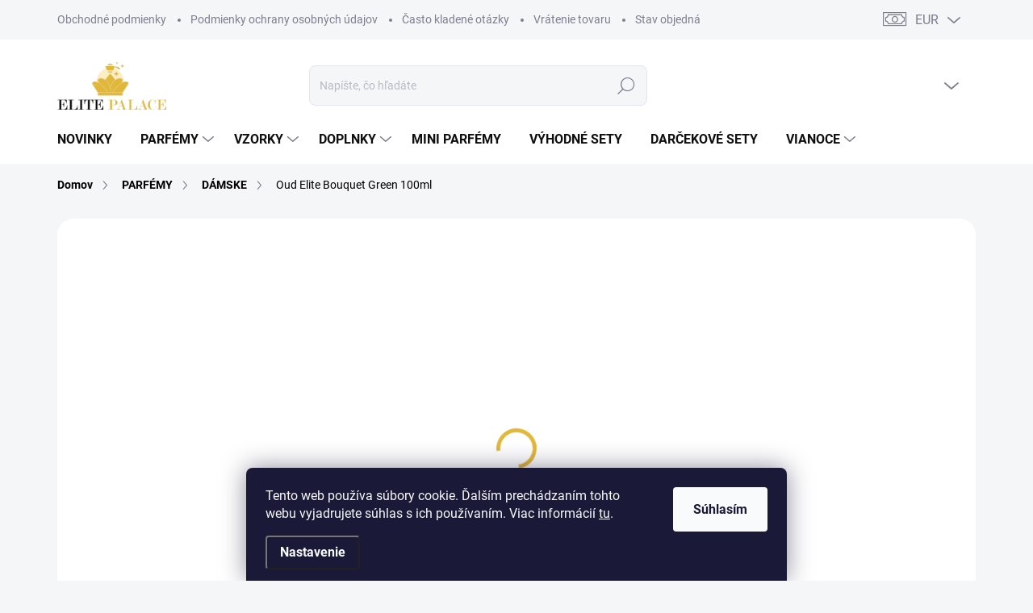

--- FILE ---
content_type: text/html; charset=utf-8
request_url: https://www.elitepalace.sk/bouquet-green/
body_size: 34780
content:
<!doctype html><html lang="sk" dir="ltr" class="header-background-dark external-fonts-loaded"><head><meta charset="utf-8" /><meta name="viewport" content="width=device-width,initial-scale=1" /><title>Oud Elite Bouquet Green 100ml - Elite Palace</title><link rel="preconnect" href="https://cdn.myshoptet.com" /><link rel="dns-prefetch" href="https://cdn.myshoptet.com" /><link rel="preload" href="https://cdn.myshoptet.com/prj/dist/master/cms/libs/jquery/jquery-1.11.3.min.js" as="script" /><link href="https://cdn.myshoptet.com/prj/dist/master/cms/templates/frontend_templates/shared/css/font-face/poppins.css" rel="stylesheet"><script>
dataLayer = [];
dataLayer.push({'shoptet' : {
    "pageType": "productDetail",
    "currency": "EUR",
    "currencyInfo": {
        "decimalSeparator": ",",
        "exchangeRate": 1,
        "priceDecimalPlaces": 2,
        "symbol": "\u20ac",
        "symbolLeft": 1,
        "thousandSeparator": " "
    },
    "language": "sk",
    "projectId": 638864,
    "product": {
        "id": 100,
        "guid": "87ded118-eb88-11ee-9a79-ded553b61e53",
        "hasVariants": false,
        "codes": [
            {
                "code": 100
            }
        ],
        "code": "100",
        "name": "Oud Elite Bouquet Green 100ml",
        "appendix": "",
        "weight": 0,
        "manufacturer": "OUD ELITE",
        "manufacturerGuid": "1EF5335CA4C46D54A021DA0BA3DED3EE",
        "currentCategory": "PARF\u00c9MY | D\u00c1MSKE",
        "currentCategoryGuid": "4255a2b2-1818-11ef-93e9-1a433bfc8e52",
        "defaultCategory": "PARF\u00c9MY | D\u00c1MSKE",
        "defaultCategoryGuid": "4255a2b2-1818-11ef-93e9-1a433bfc8e52",
        "currency": "EUR",
        "priceWithVat": 65
    },
    "stocks": [
        {
            "id": 1,
            "title": "Hlavn\u00fd sklad",
            "isDeliveryPoint": 1,
            "visibleOnEshop": 1
        },
        {
            "id": "ext",
            "title": "Sklad",
            "isDeliveryPoint": 0,
            "visibleOnEshop": 1
        }
    ],
    "cartInfo": {
        "id": null,
        "freeShipping": false,
        "leftToFreeGift": {
            "formattedPrice": "\u20ac25",
            "priceLeft": 25
        },
        "freeGift": false,
        "leftToFreeShipping": {
            "priceLeft": 100,
            "dependOnRegion": 0,
            "formattedPrice": "\u20ac100"
        },
        "discountCoupon": [],
        "getNoBillingShippingPrice": {
            "withoutVat": 0,
            "vat": 0,
            "withVat": 0
        },
        "cartItems": [],
        "taxMode": "ORDINARY"
    },
    "cart": [],
    "customer": {
        "priceRatio": 1,
        "priceListId": 1,
        "groupId": null,
        "registered": false,
        "mainAccount": false
    }
}});
dataLayer.push({'cookie_consent' : {
    "marketing": "denied",
    "analytics": "denied"
}});
document.addEventListener('DOMContentLoaded', function() {
    shoptet.consent.onAccept(function(agreements) {
        if (agreements.length == 0) {
            return;
        }
        dataLayer.push({
            'cookie_consent' : {
                'marketing' : (agreements.includes(shoptet.config.cookiesConsentOptPersonalisation)
                    ? 'granted' : 'denied'),
                'analytics': (agreements.includes(shoptet.config.cookiesConsentOptAnalytics)
                    ? 'granted' : 'denied')
            },
            'event': 'cookie_consent'
        });
    });
});
</script>

<!-- Google Tag Manager -->
<script>(function(w,d,s,l,i){w[l]=w[l]||[];w[l].push({'gtm.start':
new Date().getTime(),event:'gtm.js'});var f=d.getElementsByTagName(s)[0],
j=d.createElement(s),dl=l!='dataLayer'?'&l='+l:'';j.async=true;j.src=
'https://www.googletagmanager.com/gtm.js?id='+i+dl;f.parentNode.insertBefore(j,f);
})(window,document,'script','dataLayer','GTM-MH58FBZK');</script>
<!-- End Google Tag Manager -->

<meta property="og:type" content="website"><meta property="og:site_name" content="elitepalace.sk"><meta property="og:url" content="https://www.elitepalace.sk/bouquet-green/"><meta property="og:title" content="Oud Elite Bouquet Green 100ml - Elite Palace"><meta name="author" content="Elite Palace"><meta name="web_author" content="Shoptet.sk"><meta name="dcterms.rightsHolder" content="www.elitepalace.sk"><meta name="robots" content="index,follow"><meta property="og:image" content="https://cdn.myshoptet.com/usr/www.elitepalace.sk/user/shop/big/100-2_oud-elite-bouquet-green-100ml.jpg?66f4050f"><meta property="og:description" content="Oud Elite Bouquet Green 100ml. Bouquet Green je moderný parfém s výraznou vôňou pomarančového kvetu na vrchole. Jeho srdce skrýva oslnivú zmes kvetov jazmínu a frézie, ktorá sa prelína do luxusnej báze pižma zmiešaného s pačuli. Tento unikátny mix originality a modernosti robí z Bouquet Green neodolateľnú voľbu pre…"><meta name="description" content="Oud Elite Bouquet Green 100ml. Bouquet Green je moderný parfém s výraznou vôňou pomarančového kvetu na vrchole. Jeho srdce skrýva oslnivú zmes kvetov jazmínu a frézie, ktorá sa prelína do luxusnej báze pižma zmiešaného s pačuli. Tento unikátny mix originality a modernosti robí z Bouquet Green neodolateľnú voľbu pre…"><meta name="google-site-verification" content="5353854374"><meta property="product:price:amount" content="65"><meta property="product:price:currency" content="EUR"><style>:root {--color-primary: #e1b83a;--color-primary-h: 45;--color-primary-s: 74%;--color-primary-l: 55%;--color-primary-hover: #b28707;--color-primary-hover-h: 45;--color-primary-hover-s: 92%;--color-primary-hover-l: 36%;--color-secondary: #e1b83a;--color-secondary-h: 45;--color-secondary-s: 74%;--color-secondary-l: 55%;--color-secondary-hover: #fcecc5;--color-secondary-hover-h: 43;--color-secondary-hover-s: 90%;--color-secondary-hover-l: 88%;--color-tertiary: #ffffff;--color-tertiary-h: 0;--color-tertiary-s: 0%;--color-tertiary-l: 100%;--color-tertiary-hover: #ffffff;--color-tertiary-hover-h: 0;--color-tertiary-hover-s: 0%;--color-tertiary-hover-l: 100%;--color-header-background: #000000;--template-font: "Poppins";--template-headings-font: "Poppins";--header-background-url: url("[data-uri]");--cookies-notice-background: #1A1937;--cookies-notice-color: #F8FAFB;--cookies-notice-button-hover: #f5f5f5;--cookies-notice-link-hover: #27263f;--templates-update-management-preview-mode-content: "Náhľad aktualizácií šablóny je aktívny pre váš prehliadač."}</style>
    <script>var shoptet = shoptet || {};</script>
    <script src="https://cdn.myshoptet.com/prj/dist/master/shop/dist/main-3g-header.js.b3b3f48cd33902743054.js"></script>
<!-- User include --><!-- service 1000(633) html code header -->
<link rel="stylesheet" href="https://cdn.myshoptet.com/usr/apollo.jakubtursky.sk/user/documents/assets/main.css?v=1745">

<noscript>
<style>
.before-carousel:before,
.before-carousel:after,
.products-block:after,
.products-block:before,
.p-detail-inner:before,
.p-detail-inner:after{
	display: none;
}

.products-block .product, .products-block .slider-group-products,
.next-to-carousel-banners .banner-wrapper,
.before-carousel .content-wrapper-in,
.p-detail-inner .p-detail-inner-header, .p-detail-inner #product-detail-form {
  opacity: 1;
}

body.type-category .content-wrapper-in,
body.type-manufacturer-detail .content-wrapper-in,
body.type-product .content-wrapper-in {
	visibility: visible!important;
}
</style>
</noscript>

<style>
@font-face {
  font-family: 'apollo';
  font-display: swap;
  src:  url('https://cdn.myshoptet.com/usr/apollo.jakubtursky.sk/user/documents/assets/iconfonts/icomoon.eot?v=107');
  src:  url('https://cdn.myshoptet.com/usr/apollo.jakubtursky.sk/user/documents/assets/iconfonts/icomoon.eot?v=107') format('embedded-opentype'),
    url('https://cdn.myshoptet.com/usr/apollo.jakubtursky.sk/user/documents/assets/iconfonts/icomoon.ttf?v=107') format('truetype'),
    url('https://cdn.myshoptet.com/usr/apollo.jakubtursky.sk/user/documents/assets/iconfonts/icomoon.woff?v=107') format('woff'),
    url('https://cdn.myshoptet.com/usr/apollo.jakubtursky.sk/user/documents/assets/iconfonts/icomoon.svg?v=107') format('svg');
  font-weight: normal;
  font-style: normal;
  font-display: block;
}
.top-navigation-bar .top-nav-button.top-nav-button-login.primary{
	display: none;
}
.basic-description>h3:first-child{
	display: none;
}
/*.header-info-banner-addon{
	background-color: black;
}*/
</style>

<style>
.not-working {
  background-color: rgba(0,0,0, 0.9);
  color: white;
  width: 100%;
  height: 100%;
  position: fixed;
  top: 0;
  left: 0;
  z-index: 9999999;
  text-align: center;
  padding: 50px;
  line-height: 1.6;
  font-size: 16px;
}
</style>

<!-- api 426(80) html code header -->
<link rel="stylesheet" href="https://cdn.myshoptet.com/usr/api2.dklab.cz/user/documents/_doplnky/navstivene/638864/3/638864_3.css" type="text/css" /><style> :root { --dklab-lastvisited-background-color: #FFFFFF; } </style>
<!-- api 427(81) html code header -->
<link rel="stylesheet" href="https://cdn.myshoptet.com/usr/api2.dklab.cz/user/documents/_doplnky/instagram/638864/10/638864_10.css" type="text/css" /><style>
        :root {
            --dklab-instagram-header-color: #000000;  
            --dklab-instagram-header-background: #DDDDDD;  
            --dklab-instagram-font-weight: 700;
            --dklab-instagram-font-size: 120%;
            --dklab-instagram-logoUrl: url(https://cdn.myshoptet.com/usr/api2.dklab.cz/user/documents/_doplnky/instagram/img/logo-duha.png); 
            --dklab-instagram-logo-size-width: 25px;
            --dklab-instagram-logo-size-height: 25px;                        
            --dklab-instagram-hover-content: "\e902";                        
            --dklab-instagram-padding: 0px;                        
            --dklab-instagram-border-color: #888888;
            
        }
        </style>
<!-- api 428(82) html code header -->
<link rel="stylesheet" href="https://cdn.myshoptet.com/usr/api2.dklab.cz/user/documents/_doplnky/oblibene/638864/5/638864_5.css" type="text/css" /><style>
        :root {
            --dklab-favourites-flag-color: #E1B83A;
            --dklab-favourites-flag-text-color: #FFFFFF;
            --dklab-favourites-add-text-color: #000000;            
            --dklab-favourites-remove-text-color: #E1B83A;            
            --dklab-favourites-add-text-detail-color: #000000;            
            --dklab-favourites-remove-text-detail-color: #E1B83A;            
            --dklab-favourites-header-icon-color: #E1B83A;            
            --dklab-favourites-counter-color: #E1B83A;            
        } </style>
<!-- api 709(355) html code header -->
<script>
  const PWJS = {};
</script>

<script src=https://app.productwidgets.cz/pwjs.js></script>



<!-- api 959(595) html code header -->

<script src="https://a.navidator.io/config.js?s=c3a25684824d"></script>
<script src="https://cdn.navidator.io/dist/min.latest.js"></script>
<script src="https://cdn.navidator.io/vendor/flickity.pkgd.min.2.3.0.js"></script>
<link rel="stylesheet" href="https://cdn.navidator.io/vendor/flickity.min.2.3.0.css">

<!-- api 1610(1200) html code header -->
<script type="text/javascript" website-id="ABFBC54F-6A64-EF11-991A-6045BDEE3AAA" backend-url="https://popup-server.azurewebsites.net" id="notify-script" src="https://popup-server.azurewebsites.net/pixel/script"></script>
<!-- api 1612(1202) html code header -->
<script id='pixel-chaty' async='true' src='https://cdn.chaty.app/pixel.js?id=cz2qYOsi'></script>
<!-- api 2586(2087) html code header -->
<link rel="stylesheet" href="https://cdn.myshoptet.com/usr/api2.dklab.cz/user/documents/_doplnky/stavObjednavky/638864/8/638864_8.css" type="text/css" /><style>
        :root {
            --dklab-stav-objednavky-fs: 16px;
            --dklab-stav-objednavky-fs-smaller: 90%;  
        }
        </style>
<!-- api 498(150) html code header -->
<script async src="https://scripts.luigisbox.com/LBX-767686.js"></script><meta name="luigisbox-tracker-id" content="608662-767686,sk}"/><script type="text/javascript">const isPlpEnabled = sessionStorage.getItem('lbPlpEnabled') === 'true';if (isPlpEnabled) {const style = document.createElement("style");style.type = "text/css";style.id = "lb-plp-style";style.textContent = `body.type-category #content-wrapper,body.type-search #content-wrapper,body.type-category #content,body.type-search #content,body.type-category #content-in,body.type-search #content-in,body.type-category #main-in,body.type-search #main-in {min-height: 100vh;}body.type-category #content-wrapper > *,body.type-search #content-wrapper > *,body.type-category #content > *,body.type-search #content > *,body.type-category #content-in > *,body.type-search #content-in > *,body.type-category #main-in > *,body.type-search #main-in > * {display: none;}`;document.head.appendChild(style);}</script>
<!-- api 690(337) html code header -->
<script>var ophWidgetData={"lang":"sk","link":"","logo":false,"turnOff":false,"expanded":true,"lunchShow":false,"checkHoliday":true,"showNextWeek":true,"showWidgetStart":"08:00","showWidgetEnd":"22:00","beforeOpenStore":"15","beforeCloseStore":"15","openingHours":[{"day":1,"openHour":"09:00","closeHour":"21:00","openPause":"","closePause":"","closed":false,"staticHourText":""},{"day":2,"openHour":"09:00","closeHour":"21:00","openPause":"","closePause":"","closed":false,"staticHourText":""},{"day":3,"openHour":"09:00","closeHour":"21:00","openPause":"","closePause":"","closed":false,"staticHourText":""},{"day":4,"openHour":"09:00","closeHour":"21:00","openPause":"","closePause":"","closed":false,"staticHourText":""},{"day":5,"openHour":"09:00","closeHour":"21:00","openPause":"","closePause":"","closed":false,"staticHourText":""},{"day":6,"openHour":"09:00","closeHour":"21:00","openPause":"","closePause":"","closed":false,"staticHourText":""},{"day":7,"openHour":"09:00","closeHour":"21:00","openPause":"","closePause":"","closed":false,"staticHourText":""}],"excludes":[{"date":"2024-12-24","openHour":"","closeHour":"","openPause":"","closePause":"","closed":true,"text":""},{"date":"2024-12-31","openHour":"","closeHour":"","openPause":"","closePause":"","closed":true,"text":""}],"holidayList":["01-01","06-01","01-05","08-05","05-07","29-08","01-09","15-09","01-11","17-11","24-12","25-12","26-12"],"todayLongFormat":false,"logoFilemanager":"","colors":{"bg_header_color":"","bg_logo_color":"#000000","bg_title_color":"","bg_preopen_color":"#03a9f4","bg_open_color":"#e1b83a","bg_pause_color":"#ff9800","bg_preclose_color":"#ff6f00","bg_close_color":"#e94b4b","color_exception_day":"#e94b4b"},"address":"<li> OC PROMENADA Nitra <\/li>\n<li> AUPARK BRATISLAVA <\/li>","icon":"icon-02","bottomPosition":0,"showDetailOnExpand":false,"disableDetail":false,"disableDetailTable":false,"hideOnMobile":false,"hideOnCheckout":false,"weekTurnOff":[],"directPosition":"ltr"}</script>
<!-- api 1004(637) html code header -->
<script>
                /* Ellity */      
                /* Compatibility */
                     
      window.mehub = window.mehub || {};
      window.mehub.bonus = {
        businessId: 'e038e982-6d37-4977-bad8-a02470d28245',
        addonId: 'f892ddf2-17ac-41ae-ba72-be1d433d5383'
      }
    
                /* Latest */
                           
      window.ellity = window.ellity || {};
      window.ellity.bonus = {
        businessId: 'e038e982-6d37-4977-bad8-a02470d28245',
        addonId: 'f892ddf2-17ac-41ae-ba72-be1d433d5383'
      }
    
                /* Extensions */
                
        window.ellity.gifts = {
          giftCodes: [],
          mode: "surprise",
          giftModes: {},
          enabled: false,
        }

        
      
                </script>
<!-- service 427(81) html code header -->
<link rel="stylesheet" href="https://cdn.myshoptet.com/usr/api2.dklab.cz/user/documents/_doplnky/instagram/font/instagramplus.css" type="text/css" />

<!-- service 690(337) html code header -->
<link href="https://cdn.myshoptet.com/usr/mcore.myshoptet.com/user/documents/upload/addon01/ophWidget.min.css?v=1.6.9" rel="stylesheet" />


<!-- service 1004(637) html code header -->
<script src="https://mehub-framework.web.app/main.bundle.js?v=1"></script>
<!-- service 1845(1410) html code header -->
<link rel="stylesheet" href="https://cdn.myshoptet.com/addons/jakubtursky/shoptet-header-info-bar-git/styles.header.min.css?afdf999c2d8b746380736b588034a576e56b5139">
<!-- service 1863(1428) html code header -->
<script defer src="https://addon.smartform.cz/shoptet/pages/smartform-script?projectId=638864" type="text/javascript"></script>

<script defer src="https://cdn.myshoptet.com/usr/smartform.myshoptet.com/user/documents/shoptet-v1.min.js?v=18" type="text/javascript"></script>
<!-- service 425(79) html code header -->
<style>
.hodnoceni:before{content: "Jak o nás mluví zákazníci";}
.hodnoceni.svk:before{content: "Ako o nás hovoria zákazníci";}
.hodnoceni.hun:before{content: "Mit mondanak rólunk a felhasználók";}
.hodnoceni.pl:before{content: "Co mówią o nas klienci";}
.hodnoceni.eng:before{content: "Customer reviews";}
.hodnoceni.de:before{content: "Was unsere Kunden über uns denken";}
.hodnoceni.ro:before{content: "Ce spun clienții despre noi";}
.hodnoceni{margin: 20px auto;}
body:not(.paxio-merkur):not(.venus):not(.jupiter) .hodnoceni .vote-wrap {border: 0 !important;width: 24.5%;flex-basis: 25%;padding: 10px 20px !important;display: inline-block;margin: 0;vertical-align: top;}
.multiple-columns-body #content .hodnoceni .vote-wrap {width: 49%;flex-basis: 50%;}
.hodnoceni .votes-wrap {display: block; border: 1px solid #f7f7f7;margin: 0;width: 100%;max-width: none;padding: 10px 0; background: #fff;}
.hodnoceni .vote-wrap:nth-child(n+5){display: none !important;}
.hodnoceni:before{display: block;font-size: 18px;padding: 10px 20px;background: #fcfcfc;}
.sidebar .hodnoceni .vote-pic, .sidebar .hodnoceni .vote-initials{display: block;}
.sidebar .hodnoceni .vote-wrap, #column-l #column-l-in .hodnoceni .vote-wrap {width: 100% !important; display: block;}
.hodnoceni > a{display: block;text-align: right;padding-top: 6px;}
.hodnoceni > a:after{content: "››";display: inline-block;margin-left: 2px;}
.sidebar .hodnoceni:before, #column-l #column-l-in .hodnoceni:before {background: none !important; padding-left: 0 !important;}
.template-10 .hodnoceni{max-width: 952px !important;}
.page-detail .hodnoceni > a{font-size: 14px;}
.page-detail .hodnoceni{margin-bottom: 30px;}
@media screen and (min-width: 992px) and (max-width: 1199px) {
.hodnoceni .vote-rating{display: block;}
.hodnoceni .vote-time{display: block;margin-top: 3px;}
.hodnoceni .vote-delimeter{display: none;}
}
@media screen and (max-width: 991px) {
body:not(.paxio-merkur):not(.venus):not(.jupiter) .hodnoceni .vote-wrap {width: 49%;flex-basis: 50%;}
.multiple-columns-body #content .hodnoceni .vote-wrap {width: 99%;flex-basis: 100%;}
}
@media screen and (max-width: 767px) {
body:not(.paxio-merkur):not(.venus):not(.jupiter) .hodnoceni .vote-wrap {width: 99%;flex-basis: 100%;}
}
.home #main-product .hodnoceni{margin: 0 0 60px 0;}
.hodnoceni .votes-wrap.admin-response{display: none !important;}
.hodnoceni .vote-pic {width: 100px;}
.hodnoceni .vote-delimeter{display: none;}
.hodnoceni .vote-rating{display: block;}
.hodnoceni .vote-time {display: block;margin-top: 5px;}
@media screen and (min-width: 768px){
.template-12 .hodnoceni{max-width: 747px; margin-left: auto; margin-right: auto;}
}
@media screen and (min-width: 992px){
.template-12 .hodnoceni{max-width: 972px;}
}
@media screen and (min-width: 1200px){
.template-12 .hodnoceni{max-width: 1418px;}
}
.template-14 .hodnoceni .vote-initials{margin: 0 auto;}
.vote-pic img::before {display: none;}
.hodnoceni + .hodnoceni {display: none;}
</style>
<!-- service 428(82) html code header -->
<style>
@font-face {
    font-family: 'oblibene';
    src:  url('https://cdn.myshoptet.com/usr/api2.dklab.cz/user/documents/_doplnky/oblibene/font/oblibene.eot?v1');
    src:  url('https://cdn.myshoptet.com/usr/api2.dklab.cz/user/documents/_doplnky/oblibene/font/oblibene.eot?v1#iefix') format('embedded-opentype'),
    url('https://cdn.myshoptet.com/usr/api2.dklab.cz/user/documents/_doplnky/oblibene/font/oblibene.ttf?v1') format('truetype'),
    url('https://cdn.myshoptet.com/usr/api2.dklab.cz/user/documents/_doplnky/oblibene/font/oblibene.woff?v1') format('woff'),
    url('https://cdn.myshoptet.com/usr/api2.dklab.cz/user/documents/_doplnky/oblibene/font/oblibene.svg?v1') format('svg');
    font-weight: normal;
    font-style: normal;
}
</style>
<script>
var dklabFavIndividual;
</script>
<!-- project html code header -->
<!-- Google Tag Manager -->
<script>(function(w,d,s,l,i){w[l]=w[l]||[];w[l].push({'gtm.start':
new Date().getTime(),event:'gtm.js'});var f=d.getElementsByTagName(s)[0],
j=d.createElement(s),dl=l!='dataLayer'?'&l='+l:'';j.async=true;j.src=
'https://www.googletagmanager.com/gtm.js?id='+i+dl;f.parentNode.insertBefore(j,f);
})(window,document,'script','dataLayer','GTM-MH58FBZK');</script>
<!-- End Google Tag Manager -->
<!-- Google tag (gtag.js) -->
<script async src="https://www.googletagmanager.com/gtag/js?id=AW-16538687183"></script>
<script>
  window.dataLayer = window.dataLayer || [];
  function gtag(){dataLayer.push(arguments);}
  gtag('js', new Date());

  gtag('config', 'AW-16538687183');
</script>


<style>
  .products-block .p-in-in {
    min-height: auto;
  }
  .category-header input[type="radio"]:checked+label {
    background-color: var(--color-primary);
  }
  .welcome .welcome__content p {
    margin-bottom: 0;
  }
  .welcome .welcome__content p + p{
    margin-top: 20px;
  }


    }
    .welcome h1 {
      font-size: 40px;
      margin-bottom: 30px;
    }
    .welcome p {
      font-size: 16px;
      line-height: 1.8;
      margin-bottom: 30px;
    }
  }
  @media (min-width: 992px) {
    .welcome {
      padding: 40px 40px 40px 40px;
    }
  }
  @media (min-width: 768px) {
    .header-top {
      padding-top: 30px;
      padding-bottom: 10px;
    }

    .popup-widget.cart-widget,
    .popup-widget.login-widget {
      top: 130px;
    }

    .admin-logged .popup-widget.cart-widget,
    .admin-logged .popup-widget.login-widget {
      top: 130px;
    }
  }
  @media (min-width: 992px) {
    .header-top {
      padding-top: 30px;
      padding-bottom: 10px;
    }

    .popup-widget.cart-widget,
    .popup-widget.login-widget {
      top: 130px;
    }

    .admin-logged .popup-widget.cart-widget,
    .admin-logged .popup-widget.login-widget {
      top: 155px;
    }
  }
  @media (max-width: 767px){
    .top-navigation-bar {
      background-color: white;
    }
  }

  @media (max-width: 370px){
    .top-navigation-bar .site-name a img {
        max-height: 30px;
    }
  }
  
  @media (min-width: 768px) {
  .products-related-block h2, .products-alternative-block h2,
  h4.homepage-group-title, .h4.homepage-group-title {
    font-size: 36px;
  }
  body .hodnoceni:before {
    text-align: center;
    font-size: 36px;
    margin-bottom: 30px;
  }
  .products-block.products .p .name {
    font-size: 18px;
  }
  .navigation-buttons a[data-target="cart"]:hover {
    color: white;
  }
  .header-top .btn.cart-count:hover .cart-price {
    color: white;
  }
  .navigation-buttons .click-cart a:after {
    display: none;
  }
  .click-cart > a[data-target="cart"] {
    background: var(--color-secondary);
    border-radius: 8px;
  }
  .click-cart > a[data-target="cart"]:hover {
    background: var(--color-secondary-hover);
  }
  #header .cart-count {
    border-radius: 7px 7px;
  }
  .navigation-buttons a[data-target="cart"] {
    color: #fff;
  }
  .header-top .btn.cart-count:before {
    font-size: 26px;
  }
  .header-top .btn.cart-count:before {
    color: white !important;
  }
  .navigation-buttons {
    right: 0;
  }
  .cart-window-visible #header .click-cart {
    border-radius: 7px 7px 0 0;
  }
  .cart-window-visible #header .cart-count {
    background: var(--color-secondary-hover);
    border-radius: 7px 7px 0 0;
  }
  .cart-window-visible .btn.cart-count .cart-price {
    color: white;
  }
  .popup-widget {
    margin-left: -6px;
  }
}

@media (min-width: 992px) {
  .popup-widget.cart-widget {
    margin-left: 106px;
  }
}

@media (min-width: 1200px) {
  .popup-widget.cart-widget {
    margin-left: 209px;
  }
}

@media (min-width: 1440px) {
  .popup-widget.cart-widget {
    margin-left: 329px;
  }
}

.p-info-headline .stars-label,
.p-detail-info a,
.breadcrumbs a,
.breadcrumbs,
.p-detail-info,
.shp-tab-link,
a.link-icon,
.p-detail-tabs-wrapper .detail-parameters td,
.p-short-description p {
  color: black;

<!-- /User include --><link rel="shortcut icon" href="/favicon.ico" type="image/x-icon" /><link rel="canonical" href="https://www.elitepalace.sk/bouquet-green/" />    <script>
        var _hwq = _hwq || [];
        _hwq.push(['setKey', '38D4A6C2FF52CF41866DB3E8AC26CDC0']);
        _hwq.push(['setTopPos', '100']);
        _hwq.push(['showWidget', '22']);
        (function() {
            var ho = document.createElement('script');
            ho.src = 'https://sk.im9.cz/direct/i/gjs.php?n=wdgt&sak=38D4A6C2FF52CF41866DB3E8AC26CDC0';
            var s = document.getElementsByTagName('script')[0]; s.parentNode.insertBefore(ho, s);
        })();
    </script>
<style>/* custom background */@media (min-width: 992px) {body {background-position: top center;background-repeat: no-repeat;background-attachment: fixed;}}</style>    <!-- Global site tag (gtag.js) - Google Analytics -->
    <script async src="https://www.googletagmanager.com/gtag/js?id=17151050310"></script>
    <script>
        
        window.dataLayer = window.dataLayer || [];
        function gtag(){dataLayer.push(arguments);}
        

                    console.debug('default consent data');

            gtag('consent', 'default', {"ad_storage":"denied","analytics_storage":"denied","ad_user_data":"denied","ad_personalization":"denied","wait_for_update":500});
            dataLayer.push({
                'event': 'default_consent'
            });
        
        gtag('js', new Date());

        
                gtag('config', 'G-4CZX6R02TR', {"groups":"GA4","send_page_view":false,"content_group":"productDetail","currency":"EUR","page_language":"sk"});
        
        
                gtag('config', 'AW-17151050310');
        
        
        
        
                    gtag('event', 'page_view', {"send_to":"GA4","page_language":"sk","content_group":"productDetail","currency":"EUR"});
        
                gtag('set', 'currency', 'EUR');

        gtag('event', 'view_item', {
            "send_to": "UA",
            "items": [
                {
                    "id": "100",
                    "name": "Oud Elite Bouquet Green 100ml",
                    "category": "PARF\u00c9MY \/ D\u00c1MSKE",
                                        "brand": "OUD ELITE",
                                                            "price": 52.85
                }
            ]
        });
        
        
        
        
        
                    gtag('event', 'view_item', {"send_to":"GA4","page_language":"sk","content_group":"productDetail","value":52.850000000000001,"currency":"EUR","items":[{"item_id":"100","item_name":"Oud Elite Bouquet Green 100ml","item_brand":"OUD ELITE","item_category":"PARF\u00c9MY","item_category2":"D\u00c1MSKE","price":52.850000000000001,"quantity":1,"index":0}]});
        
        
        
        
        
        
        
        document.addEventListener('DOMContentLoaded', function() {
            if (typeof shoptet.tracking !== 'undefined') {
                for (var id in shoptet.tracking.bannersList) {
                    gtag('event', 'view_promotion', {
                        "send_to": "UA",
                        "promotions": [
                            {
                                "id": shoptet.tracking.bannersList[id].id,
                                "name": shoptet.tracking.bannersList[id].name,
                                "position": shoptet.tracking.bannersList[id].position
                            }
                        ]
                    });
                }
            }

            shoptet.consent.onAccept(function(agreements) {
                if (agreements.length !== 0) {
                    console.debug('gtag consent accept');
                    var gtagConsentPayload =  {
                        'ad_storage': agreements.includes(shoptet.config.cookiesConsentOptPersonalisation)
                            ? 'granted' : 'denied',
                        'analytics_storage': agreements.includes(shoptet.config.cookiesConsentOptAnalytics)
                            ? 'granted' : 'denied',
                                                                                                'ad_user_data': agreements.includes(shoptet.config.cookiesConsentOptPersonalisation)
                            ? 'granted' : 'denied',
                        'ad_personalization': agreements.includes(shoptet.config.cookiesConsentOptPersonalisation)
                            ? 'granted' : 'denied',
                        };
                    console.debug('update consent data', gtagConsentPayload);
                    gtag('consent', 'update', gtagConsentPayload);
                    dataLayer.push(
                        { 'event': 'update_consent' }
                    );
                }
            });
        });
    </script>
<script>
    (function(t, r, a, c, k, i, n, g) { t['ROIDataObject'] = k;
    t[k]=t[k]||function(){ (t[k].q=t[k].q||[]).push(arguments) },t[k].c=i;n=r.createElement(a),
    g=r.getElementsByTagName(a)[0];n.async=1;n.src=c;g.parentNode.insertBefore(n,g)
    })(window, document, 'script', '//www.heureka.sk/ocm/sdk.js?source=shoptet&version=2&page=product_detail', 'heureka', 'sk');

    heureka('set_user_consent', 0);
</script>
</head><body class="desktop id-774 in-damske template-11 type-product type-detail one-column-body columns-mobile-2 columns-3 blank-mode blank-mode-css ums_a11y_category_page--on ums_discussion_rating_forms--off ums_a11y_pagination--on ums_flags_display_unification--off mobile-header-version-1">
        <div id="fb-root"></div>
        <script>
            window.fbAsyncInit = function() {
                FB.init({
//                    appId            : 'your-app-id',
                    autoLogAppEvents : true,
                    xfbml            : true,
                    version          : 'v19.0'
                });
            };
        </script>
        <script async defer crossorigin="anonymous" src="https://connect.facebook.net/sk_SK/sdk.js"></script>
<!-- Google Tag Manager (noscript) -->
<noscript><iframe src="https://www.googletagmanager.com/ns.html?id=GTM-MH58FBZK"
height="0" width="0" style="display:none;visibility:hidden"></iframe></noscript>
<!-- End Google Tag Manager (noscript) -->

    <div class="siteCookies siteCookies--bottom siteCookies--dark js-siteCookies" role="dialog" data-testid="cookiesPopup" data-nosnippet>
        <div class="siteCookies__form">
            <div class="siteCookies__content">
                <div class="siteCookies__text">
                    Tento web používa súbory cookie. Ďalším prechádzaním tohto webu vyjadrujete súhlas s ich používaním. Viac informácií <a href="/podmienky-ochrany-osobnych-udajov/" target="\&quot;_blank\&quot;" rel="\&quot;" noreferrer="">tu</a>.
                </div>
                <p class="siteCookies__links">
                    <button class="siteCookies__link js-cookies-settings" aria-label="Nastavenia cookies" data-testid="cookiesSettings">Nastavenie</button>
                </p>
            </div>
            <div class="siteCookies__buttonWrap">
                                <button class="siteCookies__button js-cookiesConsentSubmit" value="all" aria-label="Prijať cookies" data-testid="buttonCookiesAccept">Súhlasím</button>
            </div>
        </div>
        <script>
            document.addEventListener("DOMContentLoaded", () => {
                const siteCookies = document.querySelector('.js-siteCookies');
                document.addEventListener("scroll", shoptet.common.throttle(() => {
                    const st = document.documentElement.scrollTop;
                    if (st > 1) {
                        siteCookies.classList.add('siteCookies--scrolled');
                    } else {
                        siteCookies.classList.remove('siteCookies--scrolled');
                    }
                }, 100));
            });
        </script>
    </div>
<a href="#content" class="skip-link sr-only">Prejsť na obsah</a><div class="overall-wrapper"><div class="user-action"><div class="container"><div class="user-action-in"><div class="user-action-login popup-widget login-widget"><div class="popup-widget-inner"><h2>Prihlásenie k vášmu účtu</h2><div id="customerLogin"><form action="/action/Customer/Login/" method="post" id="formLoginIncluded" class="csrf-enabled" data-testid="formLogin"><input type="hidden" name="referer" value="" /><div class="form-group"><div class="input-wrapper email js-validated-element-wrapper no-label"><input type="email" name="email" class="form-control" placeholder="E-mailová adresa (napr. jan@novak.sk)" data-testid="inputEmail" autocomplete="email" required /></div></div><div class="form-group"><div class="input-wrapper password js-validated-element-wrapper no-label"><input type="password" name="password" class="form-control" placeholder="Heslo" data-testid="inputPassword" autocomplete="current-password" required /><span class="no-display">Nemôžete vyplniť toto pole</span><input type="text" name="surname" value="" class="no-display" /></div></div><div class="form-group"><div class="login-wrapper"><button type="submit" class="btn btn-secondary btn-text btn-login" data-testid="buttonSubmit">Prihlásiť sa</button><div class="password-helper"><a href="/registracia/" data-testid="signup" rel="nofollow">Nová registrácia</a><a href="/klient/zabudnute-heslo/" rel="nofollow">Zabudnuté heslo</a></div></div></div></form>
</div></div></div>
    <div id="cart-widget" class="user-action-cart popup-widget cart-widget loader-wrapper" data-testid="popupCartWidget" role="dialog" aria-hidden="true"><div class="popup-widget-inner cart-widget-inner place-cart-here"><div class="loader-overlay"><div class="loader"></div></div></div><div class="cart-widget-button"><a href="/kosik/" class="btn btn-conversion" id="continue-order-button" rel="nofollow" data-testid="buttonNextStep">Pokračovať do košíka</a></div></div></div>
</div></div><div class="top-navigation-bar" data-testid="topNavigationBar">

    <div class="container">

        <div class="top-navigation-contacts">
            <strong>Zákaznícka podpora:</strong><a href="tel:+421951055817" class="project-phone" aria-label="Zavolať na +421951055817" data-testid="contactboxPhone"><span>+421 951 055 817</span></a><a href="mailto:info@elitepalace.sk" class="project-email" data-testid="contactboxEmail"><span>info@elitepalace.sk</span></a>        </div>

                            <div class="top-navigation-menu">
                <div class="top-navigation-menu-trigger"></div>
                <ul class="top-navigation-bar-menu">
                                            <li class="top-navigation-menu-item-39">
                            <a href="/obchodne-podmienky/">Obchodné podmienky</a>
                        </li>
                                            <li class="top-navigation-menu-item-691">
                            <a href="/podmienky-ochrany-osobnych-udajov/">Podmienky ochrany osobných údajov</a>
                        </li>
                                            <li class="top-navigation-menu-item-726">
                            <a href="/casto-kladene-otazky/">Často kladené otázky</a>
                        </li>
                                            <li class="top-navigation-menu-item-735">
                            <a href="/vratenie-tovaru/">Vrátenie tovaru</a>
                        </li>
                                            <li class="top-navigation-menu-item-932">
                            <a href="/stav-objednavky/">Stav objednávky</a>
                        </li>
                                            <li class="top-navigation-menu-item-738">
                            <a href="/sposob-dorucenia-platby/">Spôsob doručenia a platby</a>
                        </li>
                                            <li class="top-navigation-menu-item-754">
                            <a href="/bonus-program/">Bonusový program</a>
                        </li>
                                            <li class="top-navigation-menu-item-29">
                            <a href="/kontakty/">Kontakty</a>
                        </li>
                                            <li class="top-navigation-menu-item--6">
                            <a href="/napiste-nam/">Napíšte nám</a>
                        </li>
                                            <li class="top-navigation-menu-item--51">
                            <a href="/hodnotenie-obchodu/">Hodnotenie obchodu</a>
                        </li>
                                            <li class="top-navigation-menu-item--24">
                            <a href="/znacka/">Predávané značky</a>
                        </li>
                                            <li class="top-navigation-menu-item-884">
                            <a href="/ambasadorsky-program/">Ambasádorský program</a>
                        </li>
                                            <li class="top-navigation-menu-item-911">
                            <a href="/velkoobchod/">Veľkoobchod</a>
                        </li>
                                    </ul>
                <ul class="top-navigation-bar-menu-helper"></ul>
            </div>
        
        <div class="top-navigation-tools">
            <div class="responsive-tools">
                <a href="#" class="toggle-window" data-target="search" aria-label="Hľadať" data-testid="linkSearchIcon"></a>
                                                            <a href="#" class="toggle-window" data-target="login"></a>
                                                    <a href="#" class="toggle-window" data-target="navigation" aria-label="Menu" data-testid="hamburgerMenu"></a>
            </div>
                <div class="dropdown">
        <span>Ceny v:</span>
        <button id="topNavigationDropdown" type="button" data-toggle="dropdown" aria-haspopup="true" aria-expanded="false">
            EUR
            <span class="caret"></span>
        </button>
        <ul class="dropdown-menu" aria-labelledby="topNavigationDropdown"><li><a href="/action/Currency/changeCurrency/?currencyCode=CZK" rel="nofollow">CZK</a></li><li><a href="/action/Currency/changeCurrency/?currencyCode=EUR" rel="nofollow">EUR</a></li></ul>
    </div>
            <a href="/login/?backTo=%2Fbouquet-green%2F" class="top-nav-button top-nav-button-login primary login toggle-window" data-target="login" data-testid="signin" rel="nofollow"><span>Prihlásenie</span></a>        </div>

    </div>

</div>
<header id="header"><div class="container navigation-wrapper">
    <div class="header-top">
        <div class="site-name-wrapper">
            <div class="site-name"><a href="/" data-testid="linkWebsiteLogo"><img src="https://cdn.myshoptet.com/usr/www.elitepalace.sk/user/logos/logo-horizontalne.png" alt="Elite Palace" fetchpriority="low" /></a></div>        </div>
        <div class="search" itemscope itemtype="https://schema.org/WebSite">
            <meta itemprop="headline" content="DÁMSKE"/><meta itemprop="url" content="https://www.elitepalace.sk"/><meta itemprop="text" content="Oud Elite Bouquet Green 100ml. Bouquet Green je moderný parfém s výraznou vôňou pomarančového kvetu na vrchole. Jeho srdce skrýva oslnivú zmes kvetov jazmínu a frézie, ktorá sa prelína do luxusnej báze pižma zmiešaného s pačuli. Tento unikátny mix originality a modernosti robí z Bouquet Green neodolateľnú voľbu pre..."/>            <form action="/action/ProductSearch/prepareString/" method="post"
    id="formSearchForm" class="search-form compact-form js-search-main"
    itemprop="potentialAction" itemscope itemtype="https://schema.org/SearchAction" data-testid="searchForm">
    <fieldset>
        <meta itemprop="target"
            content="https://www.elitepalace.sk/vyhladavanie/?string={string}"/>
        <input type="hidden" name="language" value="sk"/>
        
            
<input
    type="search"
    name="string"
        class="query-input form-control search-input js-search-input"
    placeholder="Napíšte, čo hľadáte"
    autocomplete="off"
    required
    itemprop="query-input"
    aria-label="Hľadať"
    data-testid="searchInput"
>
            <button type="submit" class="btn btn-default" data-testid="searchBtn">Hľadať</button>
        
    </fieldset>
</form>
        </div>
        <div class="navigation-buttons">
                
    <a href="/kosik/" class="btn btn-icon toggle-window cart-count" data-target="cart" data-hover="true" data-redirect="true" data-testid="headerCart" rel="nofollow" aria-haspopup="dialog" aria-expanded="false" aria-controls="cart-widget">
        
                <span class="sr-only">Nákupný košík</span>
        
            <span class="cart-price visible-lg-inline-block" data-testid="headerCartPrice">
                                    Prázdny košík                            </span>
        
    
            </a>
        </div>
    </div>
    <nav id="navigation" aria-label="Hlavné menu" data-collapsible="true"><div class="navigation-in menu"><ul class="menu-level-1" role="menubar" data-testid="headerMenuItems"><li class="menu-item-830" role="none"><a href="/novinky/" data-testid="headerMenuItem" role="menuitem" aria-expanded="false"><b>NOVINKY</b></a></li>
<li class="menu-item-674 ext" role="none"><a href="/parfemy/" data-testid="headerMenuItem" role="menuitem" aria-haspopup="true" aria-expanded="false"><b>PARFÉMY</b><span class="submenu-arrow"></span></a><ul class="menu-level-2" aria-label="PARFÉMY" tabindex="-1" role="menu"><li class="menu-item-774 active" role="none"><a href="/damske/" class="menu-image" data-testid="headerMenuItem" tabindex="-1" aria-hidden="true"><img src="data:image/svg+xml,%3Csvg%20width%3D%22140%22%20height%3D%22100%22%20xmlns%3D%22http%3A%2F%2Fwww.w3.org%2F2000%2Fsvg%22%3E%3C%2Fsvg%3E" alt="" aria-hidden="true" width="140" height="100"  data-src="https://cdn.myshoptet.com/usr/www.elitepalace.sk/user/categories/thumb/makarem_1-2.jpg" fetchpriority="low" /></a><div><a href="/damske/" data-testid="headerMenuItem" role="menuitem"><span>DÁMSKE</span></a>
                        </div></li><li class="menu-item-777" role="none"><a href="/panske/" class="menu-image" data-testid="headerMenuItem" tabindex="-1" aria-hidden="true"><img src="data:image/svg+xml,%3Csvg%20width%3D%22140%22%20height%3D%22100%22%20xmlns%3D%22http%3A%2F%2Fwww.w3.org%2F2000%2Fsvg%22%3E%3C%2Fsvg%3E" alt="" aria-hidden="true" width="140" height="100"  data-src="https://cdn.myshoptet.com/usr/www.elitepalace.sk/user/categories/thumb/1_8.jpg" fetchpriority="low" /></a><div><a href="/panske/" data-testid="headerMenuItem" role="menuitem"><span>PÁNSKE</span></a>
                        </div></li><li class="menu-item-780" role="none"><a href="/unisex/" class="menu-image" data-testid="headerMenuItem" tabindex="-1" aria-hidden="true"><img src="data:image/svg+xml,%3Csvg%20width%3D%22140%22%20height%3D%22100%22%20xmlns%3D%22http%3A%2F%2Fwww.w3.org%2F2000%2Fsvg%22%3E%3C%2Fsvg%3E" alt="" aria-hidden="true" width="140" height="100"  data-src="https://cdn.myshoptet.com/usr/www.elitepalace.sk/user/categories/thumb/1-79.jpg" fetchpriority="low" /></a><div><a href="/unisex/" data-testid="headerMenuItem" role="menuitem"><span>UNISEX</span></a>
                        </div></li><li class="menu-item-833" role="none"><a href="/parfumovane-oleje/" class="menu-image" data-testid="headerMenuItem" tabindex="-1" aria-hidden="true"><img src="data:image/svg+xml,%3Csvg%20width%3D%22140%22%20height%3D%22100%22%20xmlns%3D%22http%3A%2F%2Fwww.w3.org%2F2000%2Fsvg%22%3E%3C%2Fsvg%3E" alt="" aria-hidden="true" width="140" height="100"  data-src="https://cdn.myshoptet.com/usr/www.elitepalace.sk/user/categories/thumb/afnan-mukhalat-abiyad-koncentrovany-parfemovany-olej_14929197063403.jpg" fetchpriority="low" /></a><div><a href="/parfumovane-oleje/" data-testid="headerMenuItem" role="menuitem"><span>Parfumované oleje</span></a>
                        </div></li><li class="menu-item-839" role="none"><a href="/deodoranty/" class="menu-image" data-testid="headerMenuItem" tabindex="-1" aria-hidden="true"><img src="data:image/svg+xml,%3Csvg%20width%3D%22140%22%20height%3D%22100%22%20xmlns%3D%22http%3A%2F%2Fwww.w3.org%2F2000%2Fsvg%22%3E%3C%2Fsvg%3E" alt="" aria-hidden="true" width="140" height="100"  data-src="https://cdn.myshoptet.com/usr/www.elitepalace.sk/user/categories/thumb/lattafa-ana-abiyedh-rouge-deodorant-ve-spreji_14975021131416.jpg" fetchpriority="low" /></a><div><a href="/deodoranty/" data-testid="headerMenuItem" role="menuitem"><span>Deodoranty</span></a>
                        </div></li><li class="menu-item-866" role="none"><a href="/genesis-kolekcia/" class="menu-image" data-testid="headerMenuItem" tabindex="-1" aria-hidden="true"><img src="data:image/svg+xml,%3Csvg%20width%3D%22140%22%20height%3D%22100%22%20xmlns%3D%22http%3A%2F%2Fwww.w3.org%2F2000%2Fsvg%22%3E%3C%2Fsvg%3E" alt="" aria-hidden="true" width="140" height="100"  data-src="https://cdn.myshoptet.com/usr/www.elitepalace.sk/user/categories/thumb/sn__mka_obrazovky_2025-06-24_210828.png" fetchpriority="low" /></a><div><a href="/genesis-kolekcia/" data-testid="headerMenuItem" role="menuitem"><span>Genesis Collection</span></a>
                        </div></li><li class="menu-item-887" role="none"><a href="/telove-spreje/" class="menu-image" data-testid="headerMenuItem" tabindex="-1" aria-hidden="true"><img src="data:image/svg+xml,%3Csvg%20width%3D%22140%22%20height%3D%22100%22%20xmlns%3D%22http%3A%2F%2Fwww.w3.org%2F2000%2Fsvg%22%3E%3C%2Fsvg%3E" alt="" aria-hidden="true" width="140" height="100"  data-src="https://cdn.myshoptet.com/usr/www.elitepalace.sk/user/categories/thumb/sn__mka_obrazovky_2025-10-08_083713.png" fetchpriority="low" /></a><div><a href="/telove-spreje/" data-testid="headerMenuItem" role="menuitem"><span>Telové spreje</span></a>
                        </div></li><li class="menu-item-893" role="none"><a href="/give-me-gourmand-collection/" class="menu-image" data-testid="headerMenuItem" tabindex="-1" aria-hidden="true"><img src="data:image/svg+xml,%3Csvg%20width%3D%22140%22%20height%3D%22100%22%20xmlns%3D%22http%3A%2F%2Fwww.w3.org%2F2000%2Fsvg%22%3E%3C%2Fsvg%3E" alt="" aria-hidden="true" width="140" height="100"  data-src="https://cdn.myshoptet.com/usr/www.elitepalace.sk/user/categories/thumb/sn__mka_obrazovky_2025-10-16_080028.png" fetchpriority="low" /></a><div><a href="/give-me-gourmand-collection/" data-testid="headerMenuItem" role="menuitem"><span>Give Me Gourmand Collection</span></a>
                        </div></li><li class="menu-item-914" role="none"><a href="/aromatix-collection/" class="menu-image" data-testid="headerMenuItem" tabindex="-1" aria-hidden="true"><img src="data:image/svg+xml,%3Csvg%20width%3D%22140%22%20height%3D%22100%22%20xmlns%3D%22http%3A%2F%2Fwww.w3.org%2F2000%2Fsvg%22%3E%3C%2Fsvg%3E" alt="" aria-hidden="true" width="140" height="100"  data-src="https://cdn.myshoptet.com/usr/www.elitepalace.sk/user/categories/thumb/sn__mka_obrazovky_2025-11-05_104301.png" fetchpriority="low" /></a><div><a href="/aromatix-collection/" data-testid="headerMenuItem" role="menuitem"><span>AROMATIX Collection</span></a>
                        </div></li></ul></li>
<li class="menu-item-771 ext" role="none"><a href="/vzorky/" data-testid="headerMenuItem" role="menuitem" aria-haspopup="true" aria-expanded="false"><b>VZORKY</b><span class="submenu-arrow"></span></a><ul class="menu-level-2" aria-label="VZORKY" tabindex="-1" role="menu"><li class="menu-item-795" role="none"><a href="/vzorky-damske/" class="menu-image" data-testid="headerMenuItem" tabindex="-1" aria-hidden="true"><img src="data:image/svg+xml,%3Csvg%20width%3D%22140%22%20height%3D%22100%22%20xmlns%3D%22http%3A%2F%2Fwww.w3.org%2F2000%2Fsvg%22%3E%3C%2Fsvg%3E" alt="" aria-hidden="true" width="140" height="100"  data-src="https://cdn.myshoptet.com/usr/www.elitepalace.sk/user/categories/thumb/lattafa-eclaire-vzorka.png" fetchpriority="low" /></a><div><a href="/vzorky-damske/" data-testid="headerMenuItem" role="menuitem"><span>DÁMSKE</span></a>
                        </div></li><li class="menu-item-798" role="none"><a href="/vzorky-panske/" class="menu-image" data-testid="headerMenuItem" tabindex="-1" aria-hidden="true"><img src="data:image/svg+xml,%3Csvg%20width%3D%22140%22%20height%3D%22100%22%20xmlns%3D%22http%3A%2F%2Fwww.w3.org%2F2000%2Fsvg%22%3E%3C%2Fsvg%3E" alt="" aria-hidden="true" width="140" height="100"  data-src="https://cdn.myshoptet.com/usr/www.elitepalace.sk/user/categories/thumb/french-avenue-liquid-brun-vzorka.png" fetchpriority="low" /></a><div><a href="/vzorky-panske/" data-testid="headerMenuItem" role="menuitem"><span>PÁNSKE</span></a>
                        </div></li><li class="menu-item-804" role="none"><a href="/unisex-vzorky/" class="menu-image" data-testid="headerMenuItem" tabindex="-1" aria-hidden="true"><img src="data:image/svg+xml,%3Csvg%20width%3D%22140%22%20height%3D%22100%22%20xmlns%3D%22http%3A%2F%2Fwww.w3.org%2F2000%2Fsvg%22%3E%3C%2Fsvg%3E" alt="" aria-hidden="true" width="140" height="100"  data-src="https://cdn.myshoptet.com/usr/www.elitepalace.sk/user/categories/thumb/lattafa-khamrah-vzorka.png" fetchpriority="low" /></a><div><a href="/unisex-vzorky/" data-testid="headerMenuItem" role="menuitem"><span>UNISEX</span></a>
                        </div></li></ul></li>
<li class="menu-item-748 ext" role="none"><a href="/doplnky/" data-testid="headerMenuItem" role="menuitem" aria-haspopup="true" aria-expanded="false"><b>DOPLNKY</b><span class="submenu-arrow"></span></a><ul class="menu-level-2" aria-label="DOPLNKY" tabindex="-1" role="menu"><li class="menu-item-821" role="none"><a href="/kadidla/" class="menu-image" data-testid="headerMenuItem" tabindex="-1" aria-hidden="true"><img src="data:image/svg+xml,%3Csvg%20width%3D%22140%22%20height%3D%22100%22%20xmlns%3D%22http%3A%2F%2Fwww.w3.org%2F2000%2Fsvg%22%3E%3C%2Fsvg%3E" alt="" aria-hidden="true" width="140" height="100"  data-src="https://cdn.myshoptet.com/usr/www.elitepalace.sk/user/categories/thumb/bakhoor-layali-alamira_1.jpg" fetchpriority="low" /></a><div><a href="/kadidla/" data-testid="headerMenuItem" role="menuitem"><span>Kadidlá</span></a>
                        </div></li><li class="menu-item-857" role="none"><a href="/osviezovace-vzduchu/" class="menu-image" data-testid="headerMenuItem" tabindex="-1" aria-hidden="true"><img src="data:image/svg+xml,%3Csvg%20width%3D%22140%22%20height%3D%22100%22%20xmlns%3D%22http%3A%2F%2Fwww.w3.org%2F2000%2Fsvg%22%3E%3C%2Fsvg%3E" alt="" aria-hidden="true" width="140" height="100"  data-src="https://cdn.myshoptet.com/usr/www.elitepalace.sk/user/categories/thumb/sn__mka_obrazovky_2025-03-31_090412.png" fetchpriority="low" /></a><div><a href="/osviezovace-vzduchu/" data-testid="headerMenuItem" role="menuitem"><span>Osviežovače vzduchu</span></a>
                        </div></li><li class="menu-item-863" role="none"><a href="/darcekove-poukazy/" class="menu-image" data-testid="headerMenuItem" tabindex="-1" aria-hidden="true"><img src="data:image/svg+xml,%3Csvg%20width%3D%22140%22%20height%3D%22100%22%20xmlns%3D%22http%3A%2F%2Fwww.w3.org%2F2000%2Fsvg%22%3E%3C%2Fsvg%3E" alt="" aria-hidden="true" width="140" height="100"  data-src="https://cdn.myshoptet.com/usr/www.elitepalace.sk/user/categories/thumb/darcekove-poukazy-20e.png" fetchpriority="low" /></a><div><a href="/darcekove-poukazy/" data-testid="headerMenuItem" role="menuitem"><span>Darčekové poukazy</span></a>
                        </div></li><li class="menu-item-878" role="none"><a href="/orientalne-kavy-caje/" class="menu-image" data-testid="headerMenuItem" tabindex="-1" aria-hidden="true"><img src="data:image/svg+xml,%3Csvg%20width%3D%22140%22%20height%3D%22100%22%20xmlns%3D%22http%3A%2F%2Fwww.w3.org%2F2000%2Fsvg%22%3E%3C%2Fsvg%3E" alt="" aria-hidden="true" width="140" height="100"  data-src="https://cdn.myshoptet.com/usr/www.elitepalace.sk/user/categories/thumb/2_161851.png" fetchpriority="low" /></a><div><a href="/orientalne-kavy-caje/" data-testid="headerMenuItem" role="menuitem"><span>Orientálne kávy a čaje</span></a>
                        </div></li><li class="menu-item-881" role="none"><a href="/safran/" class="menu-image" data-testid="headerMenuItem" tabindex="-1" aria-hidden="true"><img src="data:image/svg+xml,%3Csvg%20width%3D%22140%22%20height%3D%22100%22%20xmlns%3D%22http%3A%2F%2Fwww.w3.org%2F2000%2Fsvg%22%3E%3C%2Fsvg%3E" alt="" aria-hidden="true" width="140" height="100"  data-src="https://cdn.myshoptet.com/usr/www.elitepalace.sk/user/categories/thumb/2gram-1.jpg" fetchpriority="low" /></a><div><a href="/safran/" data-testid="headerMenuItem" role="menuitem"><span>Šafrán</span></a>
                        </div></li></ul></li>
<li class="menu-item-827" role="none"><a href="/mini-parfemy/" data-testid="headerMenuItem" role="menuitem" aria-expanded="false"><b>MINI PARFÉMY</b></a></li>
<li class="menu-item-896" role="none"><a href="/vyhodne-sety-2/" data-testid="headerMenuItem" role="menuitem" aria-expanded="false"><b>VÝHODNÉ SETY</b></a></li>
<li class="menu-item-899" role="none"><a href="/darcekove-sety-2/" data-testid="headerMenuItem" role="menuitem" aria-expanded="false"><b>DARČEKOVÉ SETY</b></a></li>
<li class="menu-item-902 ext" role="none"><a href="/vianoce/" data-testid="headerMenuItem" role="menuitem" aria-haspopup="true" aria-expanded="false"><b>VIANOCE</b><span class="submenu-arrow"></span></a><ul class="menu-level-2" aria-label="VIANOCE" tabindex="-1" role="menu"><li class="menu-item-905" role="none"><a href="/pre-zeny/" class="menu-image" data-testid="headerMenuItem" tabindex="-1" aria-hidden="true"><img src="data:image/svg+xml,%3Csvg%20width%3D%22140%22%20height%3D%22100%22%20xmlns%3D%22http%3A%2F%2Fwww.w3.org%2F2000%2Fsvg%22%3E%3C%2Fsvg%3E" alt="" aria-hidden="true" width="140" height="100"  data-src="https://cdn.myshoptet.com/usr/www.elitepalace.sk/user/categories/thumb/sn__mka_obrazovky_2025-10-02_105817.png" fetchpriority="low" /></a><div><a href="/pre-zeny/" data-testid="headerMenuItem" role="menuitem"><span>Pre ženy</span></a>
                        </div></li><li class="menu-item-908" role="none"><a href="/pre-muzov/" class="menu-image" data-testid="headerMenuItem" tabindex="-1" aria-hidden="true"><img src="data:image/svg+xml,%3Csvg%20width%3D%22140%22%20height%3D%22100%22%20xmlns%3D%22http%3A%2F%2Fwww.w3.org%2F2000%2Fsvg%22%3E%3C%2Fsvg%3E" alt="" aria-hidden="true" width="140" height="100"  data-src="https://cdn.myshoptet.com/usr/www.elitepalace.sk/user/categories/thumb/sn__mka_obrazovky_2025-10-01_133113.png" fetchpriority="low" /></a><div><a href="/pre-muzov/" data-testid="headerMenuItem" role="menuitem"><span>Pre mužov</span></a>
                        </div></li></ul></li>
</ul>
    <ul class="navigationActions" role="menu">
                    <li class="ext" role="none">
                <a href="#">
                                            <span>
                            <span>Mena</span>
                            <span>(EUR)</span>
                        </span>
                                        <span class="submenu-arrow"></span>
                </a>
                <ul class="navigationActions__submenu menu-level-2" role="menu">
                    <li role="none">
                                                    <ul role="menu">
                                                                    <li class="navigationActions__submenu__item" role="none">
                                        <a href="/action/Currency/changeCurrency/?currencyCode=CZK" rel="nofollow" role="menuitem">CZK</a>
                                    </li>
                                                                    <li class="navigationActions__submenu__item navigationActions__submenu__item--active" role="none">
                                        <a href="/action/Currency/changeCurrency/?currencyCode=EUR" rel="nofollow" role="menuitem">EUR</a>
                                    </li>
                                                            </ul>
                                                                    </li>
                </ul>
            </li>
                            <li role="none">
                                    <a href="/login/?backTo=%2Fbouquet-green%2F" rel="nofollow" data-testid="signin" role="menuitem"><span>Prihlásenie</span></a>
                            </li>
                        </ul>
</div><span class="navigation-close"></span></nav><div class="menu-helper" data-testid="hamburgerMenu"><span>Viac</span></div>
</div></header><!-- / header -->


                    <div class="container breadcrumbs-wrapper">
            <div class="breadcrumbs" itemscope itemtype="https://schema.org/BreadcrumbList">
                                                                            <span id="navigation-first" data-basetitle="Elite Palace" itemprop="itemListElement" itemscope itemtype="https://schema.org/ListItem">
                <a href="/" itemprop="item" ><span itemprop="name">Domov</span></a>
                <span class="navigation-bullet">/</span>
                <meta itemprop="position" content="1" />
            </span>
                                <span id="navigation-1" itemprop="itemListElement" itemscope itemtype="https://schema.org/ListItem">
                <a href="/parfemy/" itemprop="item" data-testid="breadcrumbsSecondLevel"><span itemprop="name">PARFÉMY</span></a>
                <span class="navigation-bullet">/</span>
                <meta itemprop="position" content="2" />
            </span>
                                <span id="navigation-2" itemprop="itemListElement" itemscope itemtype="https://schema.org/ListItem">
                <a href="/damske/" itemprop="item" data-testid="breadcrumbsSecondLevel"><span itemprop="name">DÁMSKE</span></a>
                <span class="navigation-bullet">/</span>
                <meta itemprop="position" content="3" />
            </span>
                                            <span id="navigation-3" itemprop="itemListElement" itemscope itemtype="https://schema.org/ListItem" data-testid="breadcrumbsLastLevel">
                <meta itemprop="item" content="https://www.elitepalace.sk/bouquet-green/" />
                <meta itemprop="position" content="4" />
                <span itemprop="name" data-title="Oud Elite Bouquet Green 100ml">Oud Elite Bouquet Green 100ml <span class="appendix"></span></span>
            </span>
            </div>
        </div>
    
<div id="content-wrapper" class="container content-wrapper">
    
    <div class="content-wrapper-in">
                <main id="content" class="content wide">
                            
<div class="p-detail" itemscope itemtype="https://schema.org/Product">

    
    <meta itemprop="name" content="Oud Elite Bouquet Green 100ml" />
    <meta itemprop="category" content="Úvodná stránka &gt; PARFÉMY &gt; DÁMSKE &gt; Oud Elite Bouquet Green 100ml" />
    <meta itemprop="url" content="https://www.elitepalace.sk/bouquet-green/" />
    <meta itemprop="image" content="https://cdn.myshoptet.com/usr/www.elitepalace.sk/user/shop/big/100-2_oud-elite-bouquet-green-100ml.jpg?66f4050f" />
            <meta itemprop="description" content="Bouquet Green je moderný parfém s výraznou vôňou pomarančového kvetu na vrchole. Jeho srdce skrýva oslnivú zmes kvetov jazmínu a frézie, ktorá sa prelína do luxusnej báze pižma zmiešaného s pačuli. Tento unikátny mix originality a modernosti robí z Bouquet Green neodolateľnú voľbu pre každodenné nosenie." />
                <span class="js-hidden" itemprop="manufacturer" itemscope itemtype="https://schema.org/Organization">
            <meta itemprop="name" content="OUD ELITE" />
        </span>
        <span class="js-hidden" itemprop="brand" itemscope itemtype="https://schema.org/Brand">
            <meta itemprop="name" content="OUD ELITE" />
        </span>
                            <meta itemprop="gtin13" content="6287002895016" />            
        <div class="p-detail-inner">

        <div class="p-detail-inner-header">
            <h1>
                  Oud Elite Bouquet Green 100ml            </h1>

                    </div>

        <form action="/action/Cart/addCartItem/" method="post" id="product-detail-form" class="pr-action csrf-enabled" data-testid="formProduct">

            <meta itemprop="productID" content="100" /><meta itemprop="identifier" content="87ded118-eb88-11ee-9a79-ded553b61e53" /><span itemprop="aggregateRating" itemscope itemtype="https://schema.org/AggregateRating"><meta itemprop="bestRating" content="5" /><meta itemprop="worstRating" content="1" /><meta itemprop="ratingValue" content="5" /><meta itemprop="ratingCount" content="1" /></span><meta itemprop="sku" content="100" /><span itemprop="offers" itemscope itemtype="https://schema.org/Offer"><link itemprop="availability" href="https://schema.org/InStock" /><meta itemprop="url" content="https://www.elitepalace.sk/bouquet-green/" /><meta itemprop="price" content="65.00" /><meta itemprop="priceCurrency" content="EUR" /><link itemprop="itemCondition" href="https://schema.org/NewCondition" /></span><input type="hidden" name="productId" value="100" /><input type="hidden" name="priceId" value="3269" /><input type="hidden" name="language" value="sk" />

            <div class="row product-top">

                <div class="col-xs-12">

                    <div class="p-detail-info">
                                                    
                <div class="flags flags-default flags-inline">            <span class="flag flag-posledne-kusy" style="background-color:#981616;">
            Posledné kusy!
    </span>
    <span class="flag flag-pre-damy" style="background-color:#f4a4cf;">
            DÁMSKE
    </span>
        
                
            </div>
    

    
                        
                                    <div class="stars-wrapper">
            
<span class="stars star-list">
                                                <a class="star star-on show-tooltip show-ratings" title="    Hodnotenie:
            5/5
    "
                   href="#ratingTab" data-toggle="tab" data-external="1" data-force-scroll="1"></a>
                    
                                                <a class="star star-on show-tooltip show-ratings" title="    Hodnotenie:
            5/5
    "
                   href="#ratingTab" data-toggle="tab" data-external="1" data-force-scroll="1"></a>
                    
                                                <a class="star star-on show-tooltip show-ratings" title="    Hodnotenie:
            5/5
    "
                   href="#ratingTab" data-toggle="tab" data-external="1" data-force-scroll="1"></a>
                    
                                                <a class="star star-on show-tooltip show-ratings" title="    Hodnotenie:
            5/5
    "
                   href="#ratingTab" data-toggle="tab" data-external="1" data-force-scroll="1"></a>
                    
                                                <a class="star star-on show-tooltip show-ratings" title="    Hodnotenie:
            5/5
    "
                   href="#ratingTab" data-toggle="tab" data-external="1" data-force-scroll="1"></a>
                    
    </span>
            <a class="stars-label" href="#ratingTab" data-toggle="tab" data-external="1" data-force-scroll="1">
                                1 hodnotenie
                    </a>
        </div>
    
                                                    <div><a href="/znacka/oud-elite/" data-testid="productCardBrandName">Značka: <span>OUD ELITE</span></a></div>
                        
                    </div>

                </div>

                <div class="col-xs-12 col-lg-6 p-image-wrapper">

                    
                    <div class="p-image" style="" data-testid="mainImage">

                        

    


                        

<a href="https://cdn.myshoptet.com/usr/www.elitepalace.sk/user/shop/big/100-2_oud-elite-bouquet-green-100ml.jpg?66f4050f" class="p-main-image cloud-zoom" data-href="https://cdn.myshoptet.com/usr/www.elitepalace.sk/user/shop/orig/100-2_oud-elite-bouquet-green-100ml.jpg?66f4050f"><img src="https://cdn.myshoptet.com/usr/www.elitepalace.sk/user/shop/big/100-2_oud-elite-bouquet-green-100ml.jpg?66f4050f" alt="Oud Elite Bouquet Green 100ml" width="1024" height="768"  fetchpriority="high" />
</a>                    </div>

                    
    <div class="p-thumbnails-wrapper">

        <div class="p-thumbnails">

            <div class="p-thumbnails-inner">

                <div>
                                                                                        <a href="https://cdn.myshoptet.com/usr/www.elitepalace.sk/user/shop/big/100-2_oud-elite-bouquet-green-100ml.jpg?66f4050f" class="p-thumbnail highlighted">
                            <img src="data:image/svg+xml,%3Csvg%20width%3D%22100%22%20height%3D%22100%22%20xmlns%3D%22http%3A%2F%2Fwww.w3.org%2F2000%2Fsvg%22%3E%3C%2Fsvg%3E" alt="Oud Elite Bouquet Green 100ml" width="100" height="100"  data-src="https://cdn.myshoptet.com/usr/www.elitepalace.sk/user/shop/related/100-2_oud-elite-bouquet-green-100ml.jpg?66f4050f" fetchpriority="low" />
                        </a>
                        <a href="https://cdn.myshoptet.com/usr/www.elitepalace.sk/user/shop/big/100-2_oud-elite-bouquet-green-100ml.jpg?66f4050f" class="cbox-gal" data-gallery="lightbox[gallery]" data-alt="Oud Elite Bouquet Green 100ml"></a>
                                                                    <a href="https://cdn.myshoptet.com/usr/www.elitepalace.sk/user/shop/big/100_oud-elite-bouquet-green-100ml.jpg?66f4050f" class="p-thumbnail">
                            <img src="data:image/svg+xml,%3Csvg%20width%3D%22100%22%20height%3D%22100%22%20xmlns%3D%22http%3A%2F%2Fwww.w3.org%2F2000%2Fsvg%22%3E%3C%2Fsvg%3E" alt="Oud Elite Bouquet Green 100ml" width="100" height="100"  data-src="https://cdn.myshoptet.com/usr/www.elitepalace.sk/user/shop/related/100_oud-elite-bouquet-green-100ml.jpg?66f4050f" fetchpriority="low" />
                        </a>
                        <a href="https://cdn.myshoptet.com/usr/www.elitepalace.sk/user/shop/big/100_oud-elite-bouquet-green-100ml.jpg?66f4050f" class="cbox-gal" data-gallery="lightbox[gallery]" data-alt="Oud Elite Bouquet Green 100ml"></a>
                                                                    <a href="https://cdn.myshoptet.com/usr/www.elitepalace.sk/user/shop/big/100-1_oud-elite-bouquet-green-100ml.jpg?66f4050f" class="p-thumbnail">
                            <img src="data:image/svg+xml,%3Csvg%20width%3D%22100%22%20height%3D%22100%22%20xmlns%3D%22http%3A%2F%2Fwww.w3.org%2F2000%2Fsvg%22%3E%3C%2Fsvg%3E" alt="Oud Elite Bouquet Green 100ml" width="100" height="100"  data-src="https://cdn.myshoptet.com/usr/www.elitepalace.sk/user/shop/related/100-1_oud-elite-bouquet-green-100ml.jpg?66f4050f" fetchpriority="low" />
                        </a>
                        <a href="https://cdn.myshoptet.com/usr/www.elitepalace.sk/user/shop/big/100-1_oud-elite-bouquet-green-100ml.jpg?66f4050f" class="cbox-gal" data-gallery="lightbox[gallery]" data-alt="Oud Elite Bouquet Green 100ml"></a>
                                                                    <a href="https://cdn.myshoptet.com/usr/www.elitepalace.sk/user/shop/big/100-4_oud-elite-bouquet-green-100ml.jpg?66f4050f" class="p-thumbnail">
                            <img src="data:image/svg+xml,%3Csvg%20width%3D%22100%22%20height%3D%22100%22%20xmlns%3D%22http%3A%2F%2Fwww.w3.org%2F2000%2Fsvg%22%3E%3C%2Fsvg%3E" alt="Oud Elite Bouquet Green 100ml" width="100" height="100"  data-src="https://cdn.myshoptet.com/usr/www.elitepalace.sk/user/shop/related/100-4_oud-elite-bouquet-green-100ml.jpg?66f4050f" fetchpriority="low" />
                        </a>
                        <a href="https://cdn.myshoptet.com/usr/www.elitepalace.sk/user/shop/big/100-4_oud-elite-bouquet-green-100ml.jpg?66f4050f" class="cbox-gal" data-gallery="lightbox[gallery]" data-alt="Oud Elite Bouquet Green 100ml"></a>
                                                                    <a href="https://cdn.myshoptet.com/usr/www.elitepalace.sk/user/shop/big/100-3_183768624-3433017010132512-4501071781075715037-n.jpg?66f4050f" class="p-thumbnail">
                            <img src="data:image/svg+xml,%3Csvg%20width%3D%22100%22%20height%3D%22100%22%20xmlns%3D%22http%3A%2F%2Fwww.w3.org%2F2000%2Fsvg%22%3E%3C%2Fsvg%3E" alt="183768624 3433017010132512 4501071781075715037 n" width="100" height="100"  data-src="https://cdn.myshoptet.com/usr/www.elitepalace.sk/user/shop/related/100-3_183768624-3433017010132512-4501071781075715037-n.jpg?66f4050f" fetchpriority="low" />
                        </a>
                        <a href="https://cdn.myshoptet.com/usr/www.elitepalace.sk/user/shop/big/100-3_183768624-3433017010132512-4501071781075715037-n.jpg?66f4050f" class="cbox-gal" data-gallery="lightbox[gallery]" data-alt="183768624 3433017010132512 4501071781075715037 n"></a>
                                    </div>

            </div>

            <a href="#" class="thumbnail-prev"></a>
            <a href="#" class="thumbnail-next"></a>

        </div>

    </div>


                </div>

                <div class="col-xs-12 col-lg-6 p-info-wrapper">

                    
                    
                        <div class="p-final-price-wrapper">

                                                                                    <strong class="price-final" data-testid="productCardPrice">
            <span class="price-final-holder">
                €65
    

        </span>
    </strong>
                                                            <span class="price-measure">
                    
                        </span>

                        </div>

                    
                    
                                                                                    <div class="availability-value" title="Dostupnosť">
                                    

    
    <span class="availability-label" style="color: #009901" data-testid="labelAvailability">
                    Skladom            </span>
    
                                </div>
                                                    
                        <table class="detail-parameters">
                            <tbody>
                            
                            
                            
                                                            <tr>
                                    <th colspan="2">
                                        <span class="delivery-time-label">Môžeme doručiť do:</span>
                                                                    <div class="delivery-time" data-testid="deliveryTime">
                <span>
            8.12.2025
        </span>
    </div>
                                                                                            </th>
                                </tr>
                                                                                    </tbody>
                        </table>

                                                                                    
                            <div class="add-to-cart" data-testid="divAddToCart">
                
<span class="quantity">
    <span
        class="increase-tooltip js-increase-tooltip"
        data-trigger="manual"
        data-container="body"
        data-original-title="Nie je možné zakúpiť viac než 9999 ks."
        aria-hidden="true"
        role="tooltip"
        data-testid="tooltip">
    </span>

    <span
        class="decrease-tooltip js-decrease-tooltip"
        data-trigger="manual"
        data-container="body"
        data-original-title="Minimálne množstvo, ktoré je možné zakúpiť je 1 ks."
        aria-hidden="true"
        role="tooltip"
        data-testid="tooltip">
    </span>
    <label>
        <input
            type="number"
            name="amount"
            value="1"
            class="amount"
            autocomplete="off"
            data-decimals="0"
                        step="1"
            min="1"
            max="9999"
            aria-label="Množstvo"
            data-testid="cartAmount"/>
    </label>

    <button
        class="increase"
        type="button"
        aria-label="Zvýšiť množstvo o 1"
        data-testid="increase">
            <span class="increase__sign">&plus;</span>
    </button>

    <button
        class="decrease"
        type="button"
        aria-label="Znížiť množstvo o 1"
        data-testid="decrease">
            <span class="decrease__sign">&minus;</span>
    </button>
</span>
                    
    <button type="submit" class="btn btn-lg btn-conversion add-to-cart-button" data-testid="buttonAddToCart" aria-label="Pridať do košíka Oud Elite Bouquet Green 100ml">Pridať do košíka</button>

            </div>
                    
                    
                    

                                            <div class="p-short-description" data-testid="productCardShortDescr">
                            <p><strong>Bouquet Green</strong> je moderný parfém s výraznou vôňou pomarančového kvetu na vrchole. Jeho srdce skrýva oslnivú zmes kvetov jazmínu a frézie, ktorá sa prelína do luxusnej báze pižma zmiešaného s pačuli. Tento unikátny mix originality a modernosti robí z Bouquet Green neodolateľnú voľbu pre každodenné nosenie.</p>
                        </div>
                    
                                            <p data-testid="productCardDescr">
                            <a href="#description" class="chevron-after chevron-down-after" data-toggle="tab" data-external="1" data-force-scroll="true">Detailné informácie</a>
                        </p>
                    
                    <div class="social-buttons-wrapper">
                        <div class="link-icons watchdog-active" data-testid="productDetailActionIcons">
    <a href="#" class="link-icon print" title="Tlačiť produkt"><span>Tlač</span></a>
    <a href="/bouquet-green:otazka/" class="link-icon chat" title="Hovoriť s predajcom" rel="nofollow"><span>Opýtať sa</span></a>
            <a href="/bouquet-green:strazit-cenu/" class="link-icon watchdog" title="Strážiť cenu" rel="nofollow"><span>Strážiť</span></a>
                <a href="#" class="link-icon share js-share-buttons-trigger" title="Zdieľať produkt"><span>Zdieľať</span></a>
    </div>
                            <div class="social-buttons no-display">
                    <div class="facebook">
                <div
            data-layout="button_count"
        class="fb-like"
        data-action="like"
        data-show-faces="false"
        data-share="false"
                        data-width="110"
        data-height="100"
    >
</div>

            </div>
                                <div class="close-wrapper">
        <a href="#" class="close-after js-share-buttons-trigger" title="Zdieľať produkt">Zavrieť</a>
    </div>

            </div>
                    </div>

                    
                </div>

            </div>

        </form>
    </div>

    
        
                            <h2 class="products-related-header">Súvisiaci tovar</h2>
        <div class="products products-block products-related products-additional p-switchable">
            
        
                    <div class="product col-sm-6 col-md-12 col-lg-6 active related-sm-screen-show">
    <div class="p" data-micro="product" data-micro-product-id="3566" data-micro-identifier="e7499d98-ffde-11ef-bd7f-1634675b6b51" data-testid="productItem">
                    <a href="/oud-elite-bouquet-green-vzorka/" class="image">
                <img src="data:image/svg+xml,%3Csvg%20width%3D%22423%22%20height%3D%22318%22%20xmlns%3D%22http%3A%2F%2Fwww.w3.org%2F2000%2Fsvg%22%3E%3C%2Fsvg%3E" alt="oud elite bouquet green vzorka" data-micro-image="https://cdn.myshoptet.com/usr/www.elitepalace.sk/user/shop/big/3566-1_oud-elite-bouquet-green-vzorka.png?68d38fcc" width="423" height="318"  data-src="https://cdn.myshoptet.com/usr/www.elitepalace.sk/user/shop/detail/3566-1_oud-elite-bouquet-green-vzorka.png?68d38fcc
" fetchpriority="low" />
                                                                                                                                                                                    <div class="flags flags-default">                            <span class="flag flag-pre-damy" style="background-color:#f4a4cf;">
            DÁMSKE
    </span>
                                                
                                                
                            </div>
                                                    
    

    


            </a>
        
        <div class="p-in">

            <div class="p-in-in">
                <a href="/oud-elite-bouquet-green-vzorka/" class="name" data-micro="url">
                    <span data-micro="name" data-testid="productCardName">
                          Oud Elite Bouquet Green - VZORKA                    </span>
                </a>
                
            <div class="ratings-wrapper">
                                        <div class="stars-wrapper" data-micro-rating-value="0" data-micro-rating-count="0">
            
<span class="stars star-list">
                                <span class="star star-off"></span>
        
                                <span class="star star-off"></span>
        
                                <span class="star star-off"></span>
        
                                <span class="star star-off"></span>
        
                                <span class="star star-off"></span>
        
    </span>
        </div>
                
                        <div class="availability">
            <span style="color:#009901">
                Skladom            </span>
                                                            </div>
            </div>
    
                            </div>

            <div class="p-bottom no-buttons">
                
                <div data-micro="offer"
    data-micro-price="2.20"
    data-micro-price-currency="EUR"
            data-micro-availability="https://schema.org/InStock"
    >
                    <div class="prices">
                                                                                
                        
                        
                        
            <div class="price price-final" data-testid="productCardPrice">
        <strong>
                                        €2,20
                    </strong>
        

    </div>


                        

                    </div>

                    

                                            <div class="p-tools">
                                                            <form action="/action/Cart/addCartItem/" method="post" class="pr-action csrf-enabled">
                                    <input type="hidden" name="language" value="sk" />
                                                                            <input type="hidden" name="priceId" value="4829" />
                                                                        <input type="hidden" name="productId" value="3566" />
                                                                            
<input type="hidden" name="amount" value="1" autocomplete="off" />
                                                                        <button type="submit" class="btn btn-cart add-to-cart-button" data-testid="buttonAddToCart" aria-label="Do košíka Oud Elite Bouquet Green - VZORKA"><span>Do košíka</span></button>
                                </form>
                                                                                    
    
                                                    </div>
                    
                                                                                            <p class="p-desc" data-micro="description" data-testid="productCardShortDescr">
                                Bouquet Green&nbsp;je moderný parfém s výraznou vôňou pomarančového kvetu na vrchole. Jeho srdce...
                            </p>
                                                            

                </div>

            </div>

        </div>

        
    

                    <span class="no-display" data-micro="sku">3566</span>
    
    </div>
</div>
            </div>

            
        
    <div class="shp-tabs-wrapper p-detail-tabs-wrapper">
        <div class="row">
            <div class="col-sm-12 shp-tabs-row responsive-nav">
                <div class="shp-tabs-holder">
    <ul id="p-detail-tabs" class="shp-tabs p-detail-tabs visible-links" role="tablist">
                            <li class="shp-tab active" data-testid="tabDescription">
                <a href="#description" class="shp-tab-link" role="tab" data-toggle="tab">Popis</a>
            </li>
                                                                                                                 <li class="shp-tab" data-testid="tabRating">
                <a href="#ratingTab" class="shp-tab-link" role="tab" data-toggle="tab">Hodnotenie (1)</a>
            </li>
                                        <li class="shp-tab" data-testid="tabDiscussion">
                                <a href="#productDiscussion" class="shp-tab-link" role="tab" data-toggle="tab">Diskusia</a>
            </li>
                                        </ul>
</div>
            </div>
            <div class="col-sm-12 ">
                <div id="tab-content" class="tab-content">
                                                                                                            <div id="description" class="tab-pane fade in active" role="tabpanel">
        <div class="description-inner">
            <div class="basic-description">
                <h3>Podrobný popis</h3>
                                    <p><strong><span><span style="color: #e1b83a;">Vrchné tóny:</span><br />pomaranč<br /></span></strong></p>
<p><strong><span><span style="color: #e1b83a;">Stredné tóny:</span><br />jazmín, frézia<br /></span></strong></p>
<p><strong><span><span style="color: #e1b83a;">Základ:</span><br />pižmo, pačuli<br /></span></strong></p>
<p><strong><span style="color: #e1b83a;">Bouquet Green</span></strong> je viac ako len parfém - je to umelecké dielo vo flakóne, ktoré zhmotňuje eleganciu a originalitu. Tento parfém je ako záhrada plná kvetov, ktoré spolu tancujú v dokonalej harmónii, pričom každá kvapka vyjadruje jedinečný zážitok a krásu. Ideálny je na denné nosenie, ale aj na špeciálne príležitosti, kedy chcete zanechať nezabudnuteľný dojem.</p>
<p>Na začiatku tejto aromatickej symfónie zaznie jasná a osviežujúca vôňa <span style="color: #e1b83a;"><strong>pomarančového kvetu,</strong></span> ktorá sa rozprestiera vo vzduchu ako slnko na oblohe, prinášajúc pocit sviežosti a pohody. Tento prvý dojem robí <span style="color: #e1b83a;"><strong>Bouquet Green</strong></span> ideálnym pre tých, ktorí hľadajú svieže a energizujúce vône.</p>
<p>V strede parfému sa prejavuje oslnivá a šarmantná zmes kvetov <span style="color: #e1b83a;"><strong>jazmínu</strong></span> a <span style="color: #e1b83a;"><strong>frézie,</strong></span> ktoré sa vznášajú vo vzduchu ako nádherné tanečné tóny plné elegancie a krásy. Tieto stredné tóny dodávajú parfému sofistikovanosť a ženskosť, ktoré ho odlišujú od ostatných parfémov na trhu.</p>
<p>A keď sa priblížime ku koncu tejto fascinujúcej aromatickej cesty, zaznie v základnej nóte parfému hrejivá a luxusná vôňa, ktorá je výsledkom kombinácie bohatého <span style="color: #e1b83a;"><strong>pižma</strong></span> a zemitého <span style="color: #e1b83a;"><strong>pačuli.</strong></span> Tento záver dodáva parfému hĺbku a zmyselnosť, vytvárajúc z neho zážitok, ktorý nezabudnete.</p>
<p><strong><span style="color: #e1b83a;">Bouquet Green</span></strong> nie je vhodný pre tých, ktorí uprednostňujú veľmi ľahké a nenápadné vône. Jeho sila a komplexnosť sú určené pre odvážne ženy, ktoré chcú vyniknúť a neboja sa vyjadriť svoju jedinečnú osobnosť.</p>
                            </div>
            
            <div class="extended-description">
            <h3>Dodatočné parametre</h3>
            <table class="detail-parameters">
                <tbody>
                    <tr>
    <th>
        <span class="row-header-label">
            Kategória<span class="row-header-label-colon">:</span>
        </span>
    </th>
    <td>
        <a href="/damske/">DÁMSKE</a>    </td>
</tr>
    <tr class="productEan">
      <th>
          <span class="row-header-label productEan__label">
              EAN<span class="row-header-label-colon">:</span>
          </span>
      </th>
      <td>
          <span class="productEan__value">6287002895016</span>
      </td>
  </tr>
            <tr>
            <th>
                <span class="row-header-label">
                                            Čas nosenia<span class="row-header-label-colon">:</span>
                                    </span>
            </th>
            <td>
                                                            Bežný deň                                                </td>
        </tr>
            <tr>
            <th>
                <span class="row-header-label">
                                            Druh parfému<span class="row-header-label-colon">:</span>
                                    </span>
            </th>
            <td>
                                                            Kvetinový                                                </td>
        </tr>
            <tr>
            <th>
                <span class="row-header-label">
                                            Ročné obdobie<span class="row-header-label-colon">:</span>
                                    </span>
            </th>
            <td>
                                                            Jar,                                                                                 Leto                                                </td>
        </tr>
                    </tbody>
            </table>
        </div>
    
        </div>
    </div>
                                                                                                                                <div id="ratingTab" class="tab-pane fade" role="tabpanel" data-editorid="rating">
                                                
                                                                    
<div id="ratingWrapper" class="rate-wrapper unveil-wrapper" data-parent-tab="ratingTab">
        <div class="rate-wrap row">
        <div class="rate-average-wrap col-xs-12 col-sm-6">
                                <div class="rate-average-inner" data-testid="wrapRatingAverage">
                    <span class="rate-average" data-testid="textRatingAverage">
                        5,0
                    </span>
                    <span class="rate-star-wrap" data-testid="wrapRatingAverageStars">
                        
<span class="stars star-list">
                                                <a class="star star-on show-tooltip show-ratings" title="    Hodnotenie:
            5/5
    "
                   href="#ratingTab" data-toggle="tab" data-external="1" data-force-scroll="1"></a>
                    
                                                <a class="star star-on show-tooltip show-ratings" title="    Hodnotenie:
            5/5
    "
                   href="#ratingTab" data-toggle="tab" data-external="1" data-force-scroll="1"></a>
                    
                                                <a class="star star-on show-tooltip show-ratings" title="    Hodnotenie:
            5/5
    "
                   href="#ratingTab" data-toggle="tab" data-external="1" data-force-scroll="1"></a>
                    
                                                <a class="star star-on show-tooltip show-ratings" title="    Hodnotenie:
            5/5
    "
                   href="#ratingTab" data-toggle="tab" data-external="1" data-force-scroll="1"></a>
                    
                                                <a class="star star-on show-tooltip show-ratings" title="    Hodnotenie:
            5/5
    "
                   href="#ratingTab" data-toggle="tab" data-external="1" data-force-scroll="1"></a>
                    
    </span>
            <a class="stars-label" href="#ratingTab" data-toggle="tab" data-external="1" data-force-scroll="1">
                                1 hodnotenie
                    </a>
                    </span>
                </div>
                                                            <div class="add-comment rate-form-trigger" data-unveil="rate-form" aria-expanded="false" aria-controls="rate-form" role="button">
                        <span class="link-like rating-icon" data-testid="buttonAddRating">Pridať hodnotenie</span>
                    </div>
                                    </div>

                                <div class="col-xs-12 col-sm-6">
                                                <div class="rate-list" data-score="5">
                        <div class="rate-star stars">
                            <span class="rate-value">
                                5
                            </span>
                            <span class="star star-off"></span>
                        </div>
                        <div class="rate-block">
                            <span class="rate-bar" style="width: 100%;">
                                <span class="rate-count active" data-testid="textRateCount">1x</span>
                            </span>
                        </div>
                    </div>
                                    <div class="rate-list" data-score="4">
                        <div class="rate-star stars">
                            <span class="rate-value">
                                4
                            </span>
                            <span class="star star-off"></span>
                        </div>
                        <div class="rate-block">
                            <span class="rate-bar" style="width: 0%;">
                                <span class="rate-count" data-testid="textRateCount">0x</span>
                            </span>
                        </div>
                    </div>
                                    <div class="rate-list" data-score="3">
                        <div class="rate-star stars">
                            <span class="rate-value">
                                3
                            </span>
                            <span class="star star-off"></span>
                        </div>
                        <div class="rate-block">
                            <span class="rate-bar" style="width: 0%;">
                                <span class="rate-count" data-testid="textRateCount">0x</span>
                            </span>
                        </div>
                    </div>
                                    <div class="rate-list" data-score="2">
                        <div class="rate-star stars">
                            <span class="rate-value">
                                2
                            </span>
                            <span class="star star-off"></span>
                        </div>
                        <div class="rate-block">
                            <span class="rate-bar" style="width: 0%;">
                                <span class="rate-count" data-testid="textRateCount">0x</span>
                            </span>
                        </div>
                    </div>
                                    <div class="rate-list" data-score="1">
                        <div class="rate-star stars">
                            <span class="rate-value">
                                1
                            </span>
                            <span class="star star-off"></span>
                        </div>
                        <div class="rate-block">
                            <span class="rate-bar" style="width: 0%;">
                                <span class="rate-count" data-testid="textRateCount">0x</span>
                            </span>
                        </div>
                    </div>
                            </div>
        
    </div>
                            <div id="rate-form" class="vote-form js-hidden">
                            <form action="/action/ProductDetail/RateProduct/" method="post" id="formRating">
            <input type="hidden" name="productId" value="100" />
            <input type="hidden" name="score" value="5" />
    
    
    <div class="row">
        <div class="form-group js-validated-element-wrapper col-xs-12 col-sm-6">
            <input type="text" name="fullName" value="" class="form-control col-xs-12" placeholder="Meno" data-testid="inputFullName" />
                        <span class="no-display">Nevypĺňajte toto pole:</span>
            <input type="text" name="surname" value="" class="no-display" />
        </div>
        <div class="form-group js-validated-element-wrapper col-xs-12 col-sm-6">
            <input type="email" name="email" value="" class="form-control col-xs-12" placeholder="E-mail" data-testid="inputEmail" />
        </div>
        <div class="col-xs-12">
            <div class="form-group js-validated-element-wrapper">
                <textarea name="description" class="form-control" rows="7" placeholder="Ako ste s produktom spokojný?" data-testid="inputRatingDescription"></textarea>
            </div>
            <div class="form-group">
                <div class="star-wrap stars">
                                            <span class="star star-on" data-score="1"></span>
                                            <span class="star star-on" data-score="2"></span>
                                            <span class="star star-on" data-score="3"></span>
                                            <span class="star star-on" data-score="4"></span>
                                            <span class="star star-on current" data-score="5"></span>
                                    </div>
            </div>
                                <div class="form-group js-validated-element-wrapper consents consents-first">
            <input
                type="hidden"
                name="consents[]"
                id="ratingConsents19"
                value="19"
                                                        data-special-message="validatorConsent"
                            />
            <label for="ratingConsents19" class="whole-width">
                                Vložením hodnotenie súhlasíte s <a href="/podmienky-ochrany-osobnych-udajov/" rel="noopener noreferrer">podmienkami ochrany osobných údajov</a>
            </label>
        </div>
                            <div class="form-group">
                <input type="submit" value="Odoslať hodnotenie" class="btn btn-sm btn-primary" data-testid="buttonSendRating" />
            </div>
        </div>
    </div>
</form>
                    </div>
    </div>

                        <h3 id="ratingsListHeading" class="sr-only" tabindex="-1">Výpis hodnotení</h3>
        
        
            <div id="ratingsList" class="votes-wrap simple-vote">
                <div class="vote-wrap" itemprop="review" itemscope itemtype="https://schema.org/Review" data-testid="gridRating">
                                        <div class="no-display">
                    <span itemprop="reviewRating" itemscope itemtype="https://schema.org/Rating">
                        <span itemprop="ratingValue">5</span>
                        <span itemprop="bestRating" content="5"></span>
                        <span itemprop="worstRating" content="1"></span>
                    </span>
                </div>
                        <div class="vote-header">
                <span class="vote-pic">
                                                <span class="vote-initials" style="background-color: #117e6f;">
        TK
    </span>
<img src="data:image/svg+xml,%3Csvg%20width%3D%2260%22%20height%3D%2260%22%20xmlns%3D%22http%3A%2F%2Fwww.w3.org%2F2000%2Fsvg%22%3E%3C%2Fsvg%3E" alt="Avatar autora" class="js-postpone-lazyload" width="60" height="60"  data-src="https://www.gravatar.com/avatar/5bf5ab2492086d1ffe690679cb1dd469?s=60&amp;d=blank&amp;r=g" fetchpriority="low" />                                    </span>
                <span class="vote-summary">
                                                                                        <span class="vote-name vote-name--nowrap" itemprop="author" itemscope itemtype="https://schema.org/Person" data-testid="textRatingAuthor">
                            <span itemprop="name">Tamara Kopuncová</span>
                        </span>
                    
                                        <span class="vote-rating">
                        <span class="stars" data-testid="gridStars">
                                                                                                <span class="star star-on"></span>
                                                                                                                                <span class="star star-on"></span>
                                                                                                                                <span class="star star-on"></span>
                                                                                                                                <span class="star star-on"></span>
                                                                                                                                <span class="star star-on"></span>
                                                                                    </span>
                        <span class="vote-delimeter">|</span>
                                                        <span class="vote-time" data-testid="latestContributionDate">
                                    23.11.2025
                                </span>
                                                </span>
                </span>
            </div>

            <div class="vote-content" itemprop="reviewBody" data-testid="textRating">
                                    Nádherná elegantná vôňa. Jasmín s pačuli vás dokonale opantajú a vyzdvihnú jemnosť a ladnosť každej ženy. Zelené tóny vône pripomínajú prechádzku v kvetinovej záhrade po daždi.  
                            </div>
            
                    </div>
    </div>

    </div>
                            <div id="productDiscussion" class="tab-pane fade" role="tabpanel" data-testid="areaDiscussion">
        <div id="discussionWrapper" class="discussion-wrapper unveil-wrapper" data-parent-tab="productDiscussion" data-testid="wrapperDiscussion">
                                    
    <div class="discussionContainer js-discussion-container" data-editorid="discussion">
                    <p data-testid="textCommentNotice">Buďte prvý, kto napíše príspevok k tejto položke.</p>
                                                        <div class="add-comment discussion-form-trigger" data-unveil="discussion-form" aria-expanded="false" aria-controls="discussion-form" role="button">
                <span class="link-like comment-icon" data-testid="buttonAddComment">Pridať komentár</span>
                        </div>
                        <div id="discussion-form" class="discussion-form vote-form js-hidden">
                            <form action="/action/ProductDiscussion/addPost/" method="post" id="formDiscussion" data-testid="formDiscussion">
    <input type="hidden" name="formId" value="9" />
    <input type="hidden" name="discussionEntityId" value="100" />
            <div class="row">
        <div class="form-group col-xs-12 col-sm-6">
            <input type="text" name="fullName" value="" id="fullName" class="form-control" placeholder="Meno" data-testid="inputUserName"/>
                        <span class="no-display">Nevypĺňajte toto pole:</span>
            <input type="text" name="surname" value="" class="no-display" />
        </div>
        <div class="form-group js-validated-element-wrapper no-label col-xs-12 col-sm-6">
            <input type="email" name="email" value="" id="email" class="form-control js-validate-required" placeholder="E-mail" data-testid="inputEmail"/>
        </div>
        <div class="col-xs-12">
            <div class="form-group">
                <input type="text" name="title" id="title" class="form-control" placeholder="Názov" data-testid="inputTitle" />
            </div>
            <div class="form-group no-label js-validated-element-wrapper">
                <textarea name="message" id="message" class="form-control js-validate-required" rows="7" placeholder="Komentár" data-testid="inputMessage"></textarea>
            </div>
                                <div class="form-group js-validated-element-wrapper consents consents-first">
            <input
                type="hidden"
                name="consents[]"
                id="discussionConsents22"
                value="22"
                                                        data-special-message="validatorConsent"
                            />
            <label for="discussionConsents22" class="whole-width">
                                Vložením komentáre súhlasíte s <a href="/podmienky-ochrany-osobnych-udajov/" rel="noopener noreferrer">podmienkami ochrany osobných údajov</a>
            </label>
        </div>
                            <fieldset class="box box-sm box-bg-default">
    <h4>Bezpečnostná kontrola</h4>
    <div class="form-group captcha-image">
        <img src="[data-uri]" alt="" data-testid="imageCaptcha" width="150" height="40"  fetchpriority="low" />
    </div>
    <div class="form-group js-validated-element-wrapper smart-label-wrapper">
        <label for="captcha"><span class="required-asterisk">Odpíšte text z obrázka</span></label>
        <input type="text" id="captcha" name="captcha" class="form-control js-validate js-validate-required">
    </div>
</fieldset>
            <div class="form-group">
                <input type="submit" value="Poslať komentár" class="btn btn-sm btn-primary" data-testid="buttonSendComment" />
            </div>
        </div>
    </div>
</form>

                    </div>
                    </div>

        </div>
    </div>
                                                        </div>
            </div>
        </div>
    </div>

</div>
                    </main>
    </div>
    
            
    
</div>
        
        
                            <footer id="footer">
                    <h2 class="sr-only">Zápätie</h2>
                    
                                                                <div class="container footer-rows">
                            
    

<div class="site-name"><a href="/" data-testid="linkWebsiteLogo"><img src="data:image/svg+xml,%3Csvg%20width%3D%221%22%20height%3D%221%22%20xmlns%3D%22http%3A%2F%2Fwww.w3.org%2F2000%2Fsvg%22%3E%3C%2Fsvg%3E" alt="Elite Palace" data-src="https://cdn.myshoptet.com/usr/www.elitepalace.sk/user/logos/logo-horizontalne.png" fetchpriority="low" /></a></div>
<div class="custom-footer elements-6">
            
                
        <div class="custom-footer__contact ">
                                                                                                            <h4><span>Kontakt</span></h4>


    <div class="contact-box no-image" data-testid="contactbox">
                
        <ul>
                            <li>
                    <span class="mail" data-testid="contactboxEmail">
                                                    <a href="mailto:info&#64;elitepalace.sk">info<!---->&#64;<!---->elitepalace.sk</a>
                                            </span>
                </li>
            
                            <li>
                    <span class="tel">
                                                                                <a href="tel:+421951055817" aria-label="Zavolať na +421951055817" data-testid="contactboxPhone">
                                +421 951 055 817
                            </a>
                                            </span>
                </li>
            
            
            

                                    <li>
                        <span class="facebook">
                            <a href="https://www.facebook.com/profile.php?id=61556834792924" title="Facebook" target="_blank" data-testid="contactboxFacebook">
                                                                Elite Palace
                                                            </a>
                        </span>
                    </li>
                
                
                                    <li>
                        <span class="instagram">
                            <a href="https://www.instagram.com/elitepalace_sk/" title="Instagram" target="_blank" data-testid="contactboxInstagram">elitepalace_sk</a>
                        </span>
                    </li>
                
                
                
                
                                    <li>
                        <span class="tiktok">
                            <a href="https://www.tiktok.com/@elitepalace_sk" title="TikTok" target="_blank" data-testid="contactboxTiktok">@elitepalace_sk</a>
                        </span>
                    </li>
                
            

        </ul>

    </div>


<script type="application/ld+json">
    {
        "@context" : "https://schema.org",
        "@type" : "Organization",
        "name" : "Elite Palace",
        "url" : "https://www.elitepalace.sk",
                "employee" : "Miriam Vojčeková",
                    "email" : "info@elitepalace.sk",
                            "telephone" : "+421 951 055 817",
                                
                                                                                            "sameAs" : ["https://www.facebook.com/profile.php?id=61556834792924\", \"\", \"https://www.instagram.com/elitepalace_sk/"]
            }
</script>

                                                        </div>
            
                
        <div class="custom-footer__articles ">
                                                                                                                        <h4><span>Informácie pre vás</span></h4>
    <ul>
                    <li><a href="/obchodne-podmienky/">Obchodné podmienky</a></li>
                    <li><a href="/podmienky-ochrany-osobnych-udajov/">Podmienky ochrany osobných údajov</a></li>
                    <li><a href="/casto-kladene-otazky/">Často kladené otázky</a></li>
                    <li><a href="/vratenie-tovaru/">Vrátenie tovaru</a></li>
                    <li><a href="/stav-objednavky/">Stav objednávky</a></li>
                    <li><a href="/sposob-dorucenia-platby/">Spôsob doručenia a platby</a></li>
                    <li><a href="/bonus-program/">Bonusový program</a></li>
                    <li><a href="/kontakty/">Kontakty</a></li>
                    <li><a href="/napiste-nam/">Napíšte nám</a></li>
                    <li><a href="/hodnotenie-obchodu/">Hodnotenie obchodu</a></li>
                    <li><a href="/znacka/">Predávané značky</a></li>
                    <li><a href="/ambasadorsky-program/">Ambasádorský program</a></li>
                    <li><a href="/velkoobchod/">Veľkoobchod</a></li>
            </ul>

                                                        </div>
            
                
        <div class="custom-footer__banner13 ">
                            <div class="banner"><div class="banner-wrapper"><span data-ec-promo-id="263"><h4> Naše predajne </h4>
<ul>
<li><h3> OC PROMENADA NITRA </a></li>
<li><a> Napervillská 5, Chrenová, 949 01 Nitra </a></li>
<li><a> Pondelok - Nedeľa 9:00 - 21:00 </a></li>
<li><h3> AUPARK BRATISLAVA </a></li>
<li><a> Einsteinova 3541/18, 851 01 Bratislava </a></li>
<li><a> Pondelok - Piatok 10:00 - 21:00 </a></li>
<li><a> Sobota - Nedeľa 9:00 - 21:00 </a></li>
</ul></span></div></div>
                    </div>
            
                
        <div class="custom-footer__instagram ">
                                                                                                                        <h4><span>Instagram</span></h4>
        
    
                                                        </div>
            
                
        <div class="custom-footer__banner11 ">
                            <div class="banner"><div class="banner-wrapper"><span data-ec-promo-id="320"><img src="https://im9.cz/sk/cb/33345-4.svg" alt="h! OZ Logo" /></span></div></div>
                    </div>
            
                
        <div class="custom-footer__newsletter extended">
                                                                                                                <div class="newsletter-header">
        <h4 class="topic"><span>Odoberať newsletter</span></h4>
        
    </div>
            <form action="/action/MailForm/subscribeToNewsletters/" method="post" id="formNewsletterWidget" class="subscribe-form compact-form">
    <fieldset>
        <input type="hidden" name="formId" value="2" />
                <span class="no-display">Nevypĺňajte toto pole:</span>
        <input type="text" name="surname" class="no-display" />
        <div class="validator-msg-holder js-validated-element-wrapper">
            <input type="email" name="email" class="form-control" placeholder="Vaša e-mailová adresa" required />
        </div>
                                <br />
            <div>
                                    <div class="form-group js-validated-element-wrapper consents consents-first">
            <input
                type="hidden"
                name="consents[]"
                id="newsletterWidgetConsents16"
                value="16"
                                                        data-special-message="validatorConsent"
                            />
            <label for="newsletterWidgetConsents16" class="whole-width">
                                Vložením e-mailu súhlasíte s <a href="/podmienky-ochrany-osobnych-udajov/" rel="noopener noreferrer">podmienkami ochrany osobných údajov</a>
            </label>
        </div>
                </div>
                <fieldset class="box box-sm box-bg-default">
    <h4>Bezpečnostná kontrola</h4>
    <div class="form-group captcha-image">
        <img src="[data-uri]" alt="" data-testid="imageCaptcha" width="150" height="40"  fetchpriority="low" />
    </div>
    <div class="form-group js-validated-element-wrapper smart-label-wrapper">
        <label for="captcha"><span class="required-asterisk">Odpíšte text z obrázka</span></label>
        <input type="text" id="captcha" name="captcha" class="form-control js-validate js-validate-required">
    </div>
</fieldset>
        <button type="submit" class="btn btn-default btn-arrow-right"><span class="sr-only">Prihlásiť sa</span></button>
    </fieldset>
</form>

    
                                                        </div>
    </div>
                        </div>
                                        
                    <div class="container footer-links-icons">
                            <div class="footer-icons" data-editorid="footerIcons">
            <div class="footer-icon">
            <img src="/user/icons/overeny_shop_logo4_en_sk.png" alt="Overený shop" />
        </div>
    </div>
                </div>
    
                    
                        <div class="container footer-bottom">
                            <span id="signature" style="display: inline-block !important; visibility: visible !important;"><a href="https://www.shoptet.sk/?utm_source=footer&utm_medium=link&utm_campaign=create_by_shoptet" class="image" target="_blank"><img src="data:image/svg+xml,%3Csvg%20width%3D%2217%22%20height%3D%2217%22%20xmlns%3D%22http%3A%2F%2Fwww.w3.org%2F2000%2Fsvg%22%3E%3C%2Fsvg%3E" data-src="https://cdn.myshoptet.com/prj/dist/master/cms/img/common/logo/shoptetLogo.svg" width="17" height="17" alt="Shoptet" class="vam" fetchpriority="low" /></a><a href="https://www.shoptet.sk/?utm_source=footer&utm_medium=link&utm_campaign=create_by_shoptet" class="title" target="_blank">Vytvoril Shoptet</a></span>
                            <span class="copyright" data-testid="textCopyright">
                                Copyright 2025 <strong>Elite Palace</strong>. Všetky práva vyhradené.                                                            </span>
                        </div>
                    
                    
                                            
                </footer>
                <!-- / footer -->
                    
        </div>
        <!-- / overall-wrapper -->

                    <script src="https://cdn.myshoptet.com/prj/dist/master/cms/libs/jquery/jquery-1.11.3.min.js"></script>
                <script>var shoptet = shoptet || {};shoptet.abilities = {"about":{"generation":3,"id":"11"},"config":{"category":{"product":{"image_size":"detail"}},"navigation_breakpoint":767,"number_of_active_related_products":4,"product_slider":{"autoplay":false,"autoplay_speed":3000,"loop":true,"navigation":true,"pagination":true,"shadow_size":0}},"elements":{"recapitulation_in_checkout":true},"feature":{"directional_thumbnails":false,"extended_ajax_cart":false,"extended_search_whisperer":false,"fixed_header":false,"images_in_menu":true,"positioned_footer":false,"product_slider":false,"simple_ajax_cart":true,"smart_labels":false,"tabs_accordion":false,"tabs_responsive":true,"top_navigation_menu":true}};shoptet.design = {"template":{"name":"Classic","colorVariant":"11-one"},"layout":{"homepage":"catalog3","subPage":"catalog3","productDetail":"catalog3"},"colorScheme":{"conversionColor":"#e1b83a","conversionColorHover":"#fcecc5","color1":"#e1b83a","color2":"#b28707","color3":"#ffffff","color4":"#ffffff"},"fonts":{"heading":"Poppins","text":"Poppins"},"header":{"backgroundImage":"https:\/\/www.elitepalace.skdata:image\/gif;base64,R0lGODlhAQABAIAAAAAAAP\/\/\/yH5BAEAAAAALAAAAAABAAEAAAIBRAA7","image":null,"logo":"https:\/\/www.elitepalace.skuser\/logos\/logo-horizontalne.png","color":"#000000"},"background":{"enabled":true,"color":{"enabled":false,"color":"#ffffff"},"image":{"url":null,"attachment":"fixed","position":"center"}}};shoptet.config = {};shoptet.events = {};shoptet.runtime = {};shoptet.content = shoptet.content || {};shoptet.updates = {};shoptet.messages = [];shoptet.messages['lightboxImg'] = "Obrázok";shoptet.messages['lightboxOf'] = "z";shoptet.messages['more'] = "Viac";shoptet.messages['cancel'] = "Zrušiť";shoptet.messages['removedItem'] = "Položka bola odstránená z košíka.";shoptet.messages['discountCouponWarning'] = "Zabudli ste použiť váš zľavový kupón. Urobte tak kliknutím na tlačidlo pri políčku, alebo číslo vymažte, aby ste mohli pokračovať.";shoptet.messages['charsNeeded'] = "Prosím, použite minimálne 3 znaky!";shoptet.messages['invalidCompanyId'] = "Neplané IČ, povolené sú iba číslice";shoptet.messages['needHelp'] = "Potrebujete poradiť?";shoptet.messages['showContacts'] = "Zobraziť kontakty";shoptet.messages['hideContacts'] = "Skryť kontakty";shoptet.messages['ajaxError'] = "Došlo k chybe; obnovte stránku a skúste to znova.";shoptet.messages['variantWarning'] = "Zvoľte prosím variant tovaru.";shoptet.messages['chooseVariant'] = "Zvoľte variant";shoptet.messages['unavailableVariant'] = "Tento variant nie je dostupný a nie je možné ho objednať.";shoptet.messages['withVat'] = "vrátane DPH";shoptet.messages['withoutVat'] = "bez DPH";shoptet.messages['toCart'] = "Do košíka";shoptet.messages['emptyCart'] = "Prázdny košík";shoptet.messages['change'] = "Zmeniť";shoptet.messages['chosenBranch'] = "Zvolená pobočka";shoptet.messages['validatorRequired'] = "Povinné pole";shoptet.messages['validatorEmail'] = "Prosím vložte platnú e-mailovú adresu";shoptet.messages['validatorUrl'] = "Prosím vložte platnú URL adresu";shoptet.messages['validatorDate'] = "Prosím vložte platný dátum";shoptet.messages['validatorNumber'] = "Zadajte číslo";shoptet.messages['validatorDigits'] = "Prosím vložte iba číslice";shoptet.messages['validatorCheckbox'] = "Zadajte prosím všetky povinné polia";shoptet.messages['validatorConsent'] = "Bez súhlasu nie je možné odoslať";shoptet.messages['validatorPassword'] = "Heslá sa nezhodujú";shoptet.messages['validatorInvalidPhoneNumber'] = "Vyplňte prosím platné telefónne číslo bez predvoľby.";shoptet.messages['validatorInvalidPhoneNumberSuggestedRegion'] = "Neplatné číslo — navrhovaná oblasť: %1";shoptet.messages['validatorInvalidCompanyId'] = "Neplatné IČO, musí byť v tvare ako %1";shoptet.messages['validatorFullName'] = "Nezabudli ste priezvisko?";shoptet.messages['validatorHouseNumber'] = "Prosím zadajte správne číslo domu";shoptet.messages['validatorZipCode'] = "Zadané PSČ nezodpovedá zvolenej krajine";shoptet.messages['validatorShortPhoneNumber'] = "Telefónne číslo musí mať min. 8 znakov";shoptet.messages['choose-personal-collection'] = "Prosím vyberte miesto doručenia pri osobnom odbere, zatiaľ nie je zvolené.";shoptet.messages['choose-external-shipping'] = "Špecifikujte vybraný spôsob dopravy";shoptet.messages['choose-ceska-posta'] = "Pobočka Českej Pošty nebola zvolená, prosím vyberte si jednu";shoptet.messages['choose-hupostPostaPont'] = "Pobočka Maďarskej pošty nie je vybraná, zvoľte prosím nejakú";shoptet.messages['choose-postSk'] = "Pobočka Slovenskej pošty nebola zvolená, prosím vyberte si jednu";shoptet.messages['choose-ulozenka'] = "Pobočka Uloženky nebola zvolená, prsím vyberte si jednu";shoptet.messages['choose-zasilkovna'] = "Nebola zvolená pobočka zásielkovne, prosím, vyberte si jednu";shoptet.messages['choose-ppl-cz'] = "Pobočka PPL ParcelShop nebolaá zvolená, prosím zvoľte jednu možnosť";shoptet.messages['choose-glsCz'] = "Pobočka GLS ParcelShop nebola zvolená, prosím niektorú";shoptet.messages['choose-dpd-cz'] = "Ani jedna z pobočiek služby DPD Parcel Shop nebola zvolená, prosím vyberte si jednu z možností.";shoptet.messages['watchdogType'] = "Je potrebné vybrať jednu z možností sledovania produktu.";shoptet.messages['watchdog-consent-required'] = "Musíte zaškrtnúť všetky povinné súhlasy";shoptet.messages['watchdogEmailEmpty'] = "Prosím vyplňte email";shoptet.messages['privacyPolicy'] = 'Musíte súhlasiť s ochranou osobných údajov';shoptet.messages['amountChanged'] = '(množstvo bolo zmenené)';shoptet.messages['unavailableCombination'] = 'Nie je k dispozícii v tejto kombinácii';shoptet.messages['specifyShippingMethod'] = 'Upresnite dopravu';shoptet.messages['PIScountryOptionMoreBanks'] = 'Možnosť platby z %1 bánk';shoptet.messages['PIScountryOptionOneBank'] = 'Možnosť platby z 1 banky';shoptet.messages['PIScurrencyInfoCZK'] = 'V mene CZK je možné zaplatiť iba prostredníctvom českých bánk.';shoptet.messages['PIScurrencyInfoHUF'] = 'V mene HUF je možné zaplatiť iba prostredníctvom maďarských bánk.';shoptet.messages['validatorVatIdWaiting'] = "Overujeme";shoptet.messages['validatorVatIdValid'] = "Overené";shoptet.messages['validatorVatIdInvalid'] = "DIČ sa nepodarilo overiť, aj napriek tomu môžete objednávku dokončiť";shoptet.messages['validatorVatIdInvalidOrderForbid'] = "Zadané DIČ teraz nie je možné overiť, pretože služba overovania je dočasne nedostupná. Skúste opakovať zadanie neskôr, alebo DIČ vymažte a vašu objednávku dokončte v režime OSS. Prípadne kontaktujte predajcu.";shoptet.messages['validatorVatIdInvalidOssRegime'] = "Zadané DIČ nemôže byť overené, pretože služba overovania je dočasne nedostupná. Vaša objednávka bude dokončená v režime OSS. Prípadne kontaktujte predajcu.";shoptet.messages['previous'] = "Predchádzajúce";shoptet.messages['next'] = "Nasledujúce";shoptet.messages['close'] = "Zavrieť";shoptet.messages['imageWithoutAlt'] = "Tento obrázok nemá popis";shoptet.messages['newQuantity'] = "Nové množstvo:";shoptet.messages['currentQuantity'] = "Aktuálne množstvo:";shoptet.messages['quantityRange'] = "Prosím vložte číslo v rozmedzí %1 a %2";shoptet.messages['skipped'] = "Preskočené";shoptet.messages.validator = {};shoptet.messages.validator.nameRequired = "Zadajte meno a priezvisko.";shoptet.messages.validator.emailRequired = "Zadajte e-mailovú adresu (napr. jan.novak@example.com).";shoptet.messages.validator.messageRequired = "Napíšte komentár.";shoptet.messages.validator.captchaRequired = "Vyplňte bezpečnostnú kontrolu.";shoptet.messages.validator.consentsRequired = "Potvrďte svoj súhlas.";shoptet.messages.validator.scoreRequired = "Zadajte počet hviezdičiek.";shoptet.messages['loading'] = "Načítavám…";shoptet.messages['stillLoading'] = "Stále načítavám…";shoptet.messages['loadingFailed'] = "Načítanie sa nepodarilo. Skúste to znova.";shoptet.messages['productsSorted'] = "Produkty zoradené.";shoptet.config.showAdvancedOrder = true;shoptet.config.orderingProcess = {active: false,step: false};shoptet.config.documentsRounding = '3';shoptet.config.documentPriceDecimalPlaces = '2';shoptet.config.thousandSeparator = ' ';shoptet.config.decSeparator = ',';shoptet.config.decPlaces = '2';shoptet.config.decPlacesSystemDefault = '2';shoptet.config.currencySymbol = '€';shoptet.config.currencySymbolLeft = '1';shoptet.config.defaultVatIncluded = 1;shoptet.config.defaultProductMaxAmount = 9999;shoptet.config.inStockAvailabilityId = -1;shoptet.config.defaultProductMaxAmount = 9999;shoptet.config.inStockAvailabilityId = -1;shoptet.config.cartActionUrl = '/action/Cart';shoptet.config.advancedOrderUrl = '/action/Cart/GetExtendedOrder/';shoptet.config.cartContentUrl = '/action/Cart/GetCartContent/';shoptet.config.stockAmountUrl = '/action/ProductStockAmount/';shoptet.config.addToCartUrl = '/action/Cart/addCartItem/';shoptet.config.removeFromCartUrl = '/action/Cart/deleteCartItem/';shoptet.config.updateCartUrl = '/action/Cart/setCartItemAmount/';shoptet.config.addDiscountCouponUrl = '/action/Cart/addDiscountCoupon/';shoptet.config.setSelectedGiftUrl = '/action/Cart/setSelectedGift/';shoptet.config.rateProduct = '/action/ProductDetail/RateProduct/';shoptet.config.customerDataUrl = '/action/OrderingProcess/step2CustomerAjax/';shoptet.config.registerUrl = '/registracia/';shoptet.config.agreementCookieName = 'site-agreement';shoptet.config.cookiesConsentUrl = '/action/CustomerCookieConsent/';shoptet.config.cookiesConsentIsActive = 1;shoptet.config.cookiesConsentOptAnalytics = 'analytics';shoptet.config.cookiesConsentOptPersonalisation = 'personalisation';shoptet.config.cookiesConsentOptNone = 'none';shoptet.config.cookiesConsentRefuseDuration = 7;shoptet.config.cookiesConsentName = 'CookiesConsent';shoptet.config.agreementCookieExpire = 30;shoptet.config.cookiesConsentSettingsUrl = '/cookies-settings/';shoptet.config.fonts = {"google":{"attributes":"300,400,700,900:latin-ext","families":["Poppins"],"urls":["https:\/\/cdn.myshoptet.com\/prj\/dist\/master\/cms\/templates\/frontend_templates\/shared\/css\/font-face\/poppins.css"]},"custom":{"families":["shoptet"],"urls":["https:\/\/cdn.myshoptet.com\/prj\/dist\/master\/shop\/dist\/font-shoptet-11.css.98dac764b411554385c4.css"]}};shoptet.config.mobileHeaderVersion = '1';shoptet.config.fbCAPIEnabled = false;shoptet.config.fbPixelEnabled = true;shoptet.config.fbCAPIUrl = '/action/FacebookCAPI/';shoptet.content.regexp = /strana-[0-9]+[\/]/g;shoptet.content.colorboxHeader = '<div class="colorbox-html-content">';shoptet.content.colorboxFooter = '</div>';shoptet.customer = {};shoptet.csrf = shoptet.csrf || {};shoptet.csrf.token = 'csrf_Najb+dphcec5368f9ec26f7f';shoptet.csrf.invalidTokenModal = '<div><h2>Prihláste sa prosím znovu</h2><p>Ospravedlňujeme sa, ale Váš CSRF token pravdepodobne vypršal. Aby sme mohli Vašu bezpečnosť udržať na čo najvyššej úrovni, potrebujeme, aby ste sa znovu prihlásili.</p><p>Ďakujeme za pochopenie.</p><div><a href="/login/?backTo=%2Fbouquet-green%2F">Prihlásenie</a></div></div> ';shoptet.csrf.formsSelector = 'csrf-enabled';shoptet.csrf.submitListener = true;shoptet.csrf.validateURL = '/action/ValidateCSRFToken/Index/';shoptet.csrf.refreshURL = '/action/RefreshCSRFTokenNew/Index/';shoptet.csrf.enabled = false;shoptet.config.googleAnalytics ||= {};shoptet.config.googleAnalytics.isGa4Enabled = true;shoptet.config.googleAnalytics.route ||= {};shoptet.config.googleAnalytics.route.ua = "UA";shoptet.config.googleAnalytics.route.ga4 = "GA4";shoptet.config.ums_a11y_category_page = true;shoptet.config.discussion_rating_forms = false;shoptet.config.ums_a11y_pagination = true;shoptet.config.showPriceWithoutVat = '';</script>
        
        <!-- Facebook Pixel Code -->
<script type="text/plain" data-cookiecategory="analytics">
!function(f,b,e,v,n,t,s){if(f.fbq)return;n=f.fbq=function(){n.callMethod?
            n.callMethod.apply(n,arguments):n.queue.push(arguments)};if(!f._fbq)f._fbq=n;
            n.push=n;n.loaded=!0;n.version='2.0';n.queue=[];t=b.createElement(e);t.async=!0;
            t.src=v;s=b.getElementsByTagName(e)[0];s.parentNode.insertBefore(t,s)}(window,
            document,'script','//connect.facebook.net/en_US/fbevents.js');
$(document).ready(function(){
fbq('set', 'autoConfig', 'false', '1685325061999259')
fbq("init", "1685325061999259", {}, { agent:"plshoptet" });
fbq("track", "PageView",{}, {"eventID":"6c541a6b984a1418e1407290f068f20e"});
window.dataLayer = window.dataLayer || [];
dataLayer.push({"fbpixel": "loaded","event": "fbloaded"});
fbq("track", "ViewContent", {"content_category":"PARF\u00c9MY \/ D\u00c1MSKE","content_type":"product","content_name":"Oud Elite Bouquet Green 100ml","content_ids":["100"],"value":"65","currency":"EUR","base_id":100,"category_path":["PARF\u00c9MY","D\u00c1MSKE"]}, {"eventID":"6c541a6b984a1418e1407290f068f20e"});
});
</script>
<noscript>
<img height="1" width="1" style="display:none" src="https://www.facebook.com/tr?id=1685325061999259&ev=PageView&noscript=1"/>
</noscript>
<!-- End Facebook Pixel Code -->

        
        <!-- TikTok pixel code -->
<script>
!function (w, d, t) {
          w.TiktokAnalyticsObject=t;var ttq=w[t]=w[t]||[];ttq.methods=["page","track","identify","instances","debug","on","off","once","ready","alias","group","enableCookie","disableCookie"],ttq.setAndDefer=function(t,e) { t[e]=function() { t.push([e].concat(Array.prototype.slice.call(arguments,0)))}};for(var i=0;i<ttq.methods.length;i++)ttq.setAndDefer(ttq,ttq.methods[i]);ttq.instance=function(t) { for(var e=ttq._i[t]||[],n=0;n<ttq.methods.length;n++)ttq.setAndDefer(e,ttq.methods[n]);return e},ttq.load=function(e,n) { var i="https://analytics.tiktok.com/i18n/pixel/events.js";ttq._i=ttq._i|| { },ttq._i[e]=[],ttq._i[e]._u=i,ttq._t=ttq._t|| { },ttq._t[e]=+new Date,ttq._o=ttq._o|| { },ttq._o[e]=n|| { };var o=document.createElement("script");o.type="text/javascript",o.async=!0,o.src=i+"?sdkid="+e+"&lib="+t;var a=document.getElementsByTagName("script")[0];a.parentNode.insertBefore(o,a)};

          ttq.load("@elitepalace_sk");
          ttq.page();
        }(window, document, 'ttq');
ttq.track('ViewContent', {"content_type":"product","quantity":1,"content_name":"Oud Elite Bouquet Green 100ml","content_id":100,"content_category":"PARF\u00c9MY \/ D\u00c1MSKE","currency":"EUR","value":52.850000000000001});
</script>
<!-- End TikTok pixel code -->


                    <script src="https://cdn.myshoptet.com/prj/dist/master/shop/dist/main-3g.js.d0202ba39dfd817508c8.js"></script>
    <script src="https://cdn.myshoptet.com/prj/dist/master/cms/templates/frontend_templates/shared/js/jqueryui/i18n/datepicker-sk.js"></script>
        
<script>if (window.self !== window.top) {const script = document.createElement('script');script.type = 'module';script.src = "https://cdn.myshoptet.com/prj/dist/master/shop/dist/editorPreview.js.831caf62f3807bf3e009.js";document.body.appendChild(script);}</script>                        
                                                    <!-- User include -->
        <div class="container">
            <!-- service 1000(633) html code footer -->
<script src="https://cdn.myshoptet.com/usr/apollo.jakubtursky.sk/user/documents/assets/plugins/js/swiper.min.js?v=99"></script>
<script src="https://cdn.myshoptet.com/usr/apollo.jakubtursky.sk/user/documents/assets/app.min.js?v=1573"></script>

<script>
shoptet.cookie.create('debugTimestamp', 1, {days: 1});

if ($("html").attr("lang") == "sk") {
	var homepageWelcomeTitle = "Technológie, ktoré vás dostanú";
  var homepageBlogTitle = "Novinky zo sveta technológií";
  var detailParameterText = "Parametre";
  var ratingsTitle = "Recenzie";
} else if ($("html").attr("lang") == "cs") {
	var homepageWelcomeTitle = "Technologie, které vás dostanou";
  var homepageBlogTitle = "Novinky ze světa technologií";
  var detailParameterText = "Parametry";
  var ratingsTitle = "Recenze";
} else if ($("html").attr("lang") == "hu") {
	var homepageBlogTitle = "Hírek a technológia világából";
	var homepageWelcomeTitle = "Technológiák, amelyek megragadják Önt";
  var detailParameterText = "Paraméterek";
  var ratingsTitle = "Vélemények";
} else {
	var homepageBlogTitle = "Novinky zo sveta technológií";
	var homepageWelcomeTitle = "Technológie, ktoré vás dostanú";
  var detailParameterText = "Parametre"
  var ratingsTitle = "Recenzie";
}

if ($('.admin-logged').length && $('meta[property="og:site_name"]').attr('content') !== "safrybolov.cz"){
	var headerInfoBannerAddon = false;
	var headerInfoBannerAddonLink = "mailto:info@jakubtursky.sk"
	var headerInfoBannerAddonText = 'INFORMÁCIA LEN PRE ADMINOV: Ponúkam aj grafické služby. Tvorba bannerov, ikoniek, loga, finálna úprava dizajnu a iné. Kontaktujte ma na e-mail: <a href="mailto:info@jakubtursky.sk">info@jakubtursky.sk</a>';
	var headerInfoBannerAddonBtnText = "Kontaktovať"
} else {
	var headerInfoBannerAddon = false;
}

var homepageWelcome = true;
var classicParametersColors = false;
var homepageWelcomeTitle = "";
var homepageBlogTitle = "";
var productDetailDefaultText = false;
var detailDefaultRelatedTitle = "";
var detailDefaultAlternativeTitle = "";

var carouselFullWidth = true;
var carouselOverlay = false;
var carouselOverlayColor = "rgba(0,0,0,0.2)"
var carouselTextAlign = "left";
var productsSlider = true;
var productsMobileCount = 1;
var productsPerGroup = 2;
var productsSpaceBetweenMobile = 0;
var productsSpaceBetweenDesktop = 0;
var homepageRatings = false;
var homepageRatingsSlides = 2;
var homepageBlog = false;
var blogPageLink = "blog"



var contactPage = true;
var contactPageLink = "kontakty"
var contactGoogleMapEmbed = '<iframe src="https://www.google.com/maps/embed?pb=!1m18!1m12!1m3!1d2644.735140490999!2d18.718697516258086!3d48.48079373517162!2m3!1f0!2f0!3f0!3m2!1i1024!2i768!4f13.1!3m3!1m2!1s0x47152b4d1219c4eb%3A0x3e65acc003a60f27!2zTWllcm92w6EsIDk2NiA4MSDFvWFybm92aWNh!5e0!3m2!1ssk!2ssk!4v1621347073196!5m2!1ssk!2ssk" width="600" height="450" style="border:0;" allowfullscreen="" loading="lazy"></iframe>'
var contactGoogleMapLink = "https://goo.gl/maps/QbMmdCn3KMHiEa769"

var footerThemeBlack = false;
var footerNoLogo = false;
var footerLogoBlack = "";

 
var productsLooping = true;
var productsLoopingExtra = false;
var productsAllowTouch = true;
var productsSlides = 4;
var productsDiscountCustom = true;
var topCategoryMenuItem = "";
var topCategoryMenuItemCount = 4;
var topCategoryMenuItemCountMobile = 4;
var headerContactsIsVisible = true;
var headerBlackIsVisible = false;
var headerIsFixed = false;
var headerIsFixedInverse = false;
var detailParameterNewTab = false;
var categorySidePanelRating = false;
var categoryFilterRow = false;
var backToTop = false;
var carouselClassicLayout = false;
var borderRadiusRectangle = false;
var categoryDescriptionTop = false;
var productDetailVariantsColor = false;
var productsSliderOnMobile = false;
var productsDetailSliderOnMobile = false;
var productsColumnsAndRowsOnMobile = false;
var productsDetailColumnsAndRowsOnMobile = false;
var topCategoryMenuShort = false;
var repositionAlternativeProducts = true;
var categorySideNewDesign = true;
var filterSideNewDesign = true;

/* News */
var carouselArrowsOnMobile = false;
var shippingOptionMinimumPrice = "";
var headerSearchInputText = "";
var topCategoryTitle = "";
var ratingsTitle = "";
var instagramTitle = "";
var newsletterTitle = "";
var newsletterInputText = "";
var newsletterBtnText = "";
var footerBtnText = ""
var productsSliderDetail = true;
var productsSliderOnMobile = false;
var productsDetailSliderOnMobile = false;
var productsColumnsAndRowsOnMobile = false;
var productsDetailColumnsAndRowsOnMobile = false;
var hideSubcategoryMoreBtn = false;
var showInstagramOnlyOnMainPage = false;
var showFAQOnlyOnMainPage = true;
var showPartnersOnlyOnMainPage = true;
var detailAvailabilityTooltipReposition = false;

/* Color settings */
var setColorSidePanelHeaderBg = "#292929";
var setColorSidePanelHeaderColor = "#ffffff";
var setColorBasketBg = "#e8f5e2";
var setColorBasketChooseBoxBg = "#e8f5e2";
var setColorBasketChooseBoxBorder = "#94cf79";
var setColorBasketDiscountBg = "#fed9de";
var setColorBasketFreeDeliveryBg = "#e6eaf8";
var setColorBasketFreeDeliveryTopBg = "#d0d8f2";
var setColorFooterBg = "#292929";
var setColorFooterBottomBg = "#0f0f0f";
var setColorFooterBottomColor = "#ffffff";
var setColorFooterColor = "#7c7e8f";
var setColorFooterHoverColor = "#ffffff";
var setColorFooterColorHighlighted = "var(--color-primary)";
var setColorHeaderBg = "#292929";
var setColorHeaderColor = "#c4cad5";
var setColorHeaderHoverColor = "#ffffff";
var setColorHeaderSecondaryNavigationColor = "#7c7e8f";
</script>

<script>
$( "body.shoptetak-rubin" ).append( "<div class='not-working'>Pro správnou funkčnost šablony Apollo v administraci > Propojení > Správce Doplňků si v záložce Šablony <strong> pozastavte šablonu Rubin</strong>. Není třeba ji zatím odinstalovat. Nechte aktívni pouze šablonu Apollo.</div>" );
$( "body.paxio-merkur" ).append( "<div class='not-working'>Pro správnou funkčnost šablony Apollo v administraci > Propojení > Správce Doplňků si v záložce Šablony <strong> pozastavte šablonu Merkur</strong>. Není třeba ji zatím odinstalovat. Nechte aktívni pouze šablonu Apollo.</div>" );
$( "body.venus" ).append( "<div class='not-working'>Pro správnou funkčnost šablony Apollo v administraci > Propojení > Správce Doplňků si v záložce Šablony <strong> pozastavte šablonu Venus</strong>. Není třeba ji zatím odinstalovat. Nechte aktívni pouze šablonu Apollo.</div>" );
</script>

<!-- api 426(80) html code footer -->
<script src="https://cdn.myshoptet.com/usr/api2.dklab.cz/user/documents/_doplnky/navstivene/638864/3/638864_datalayer_3.js"></script><script src="https://cdn.myshoptet.com/usr/api2.dklab.cz/user/documents/_doplnky/navstivene/638864/3/638864_3.js"></script>
<!-- api 427(81) html code footer -->
<script src="https://cdn.myshoptet.com/usr/api2.dklab.cz/user/documents/_doplnky/instagram/638864/10/638864_datalayer_10.js"></script><script src="https://cdn.myshoptet.com/usr/api2.dklab.cz/user/documents/_doplnky/instagram/638864/10/638864_10.js"></script>
<!-- api 428(82) html code footer -->
<script src="https://cdn.myshoptet.com/usr/api2.dklab.cz/user/documents/_doplnky/oblibene/638864/5/638864_datalayer_5.js"></script><script src="https://cdn.myshoptet.com/usr/api2.dklab.cz/user/documents/_doplnky/oblibene/638864/5/638864_5.js"></script>
<!-- api 429(83) html code footer -->
<script>;(function(p,l,o,w,i,n,g){if (!p[i]){p.GlobalSnowplowNamespace=p.GlobalSnowplowNamespace||[];p.GlobalSnowplowNamespace.push(i);p[i]=function(){(p[i].q=p[i].q||[]).push(arguments)};p[i].q=p[i].q||[];n=l.createElement(o);g=l.getElementsByTagName(o)[0];n.async=1;n.src=w;g.parentNode.insertBefore(n,g)}}(window,document,"script","//d70shl7vidtft.cloudfront.net/ecmtr-2.4.2.1.js","ecotrack"));window.ecotrack('newTracker', 'cf', 'd2dpiwfhf3tz0r.cloudfront.net',{ appId: 'elitepalace'});if (shoptet.customer.email){window.ecotrack('setUserId', shoptet.customer.email)}else{window.ecotrack('setUserIdFromLocation', 'ecmid')};if (document.cookie.includes('CookiesConsent={"consent":"personalisation"') || document.cookie.includes('CookiesConsent={"consent":"analytics,personalisation"')) {window.ecotrack('trackPageView');}if (window.dataLayer && (document.cookie.includes('CookiesConsent={"consent":"personalisation"') || document.cookie.includes('CookiesConsent={"consent":"analytics,personalisation"'))){var layer=dataLayer.filter(function(layer){return layer.shoptet})[0]; if (layer && layer.shoptet && layer.shoptet && layer.shoptet.product) {if(layer.shoptet.product.hasVariants && layer.shoptet.product.codes){window.ecotrack('trackStructEvent', 'ECM_PRODUCT_VIEW', layer.shoptet.product.codes[0].code)}else{window.ecotrack('trackStructEvent', 'ECM_PRODUCT_VIEW', layer.shoptet.product.code);}} if (layer && layer.shoptet && layer.shoptet.cart){if (layer.shoptet.pageType !=='thankYou'){var basket=[]; for (var i in layer.shoptet.cart){basket.push({productId: layer.shoptet.cart[i].code, amount: layer.shoptet.cart[i].quantity})}window.ecotrack('trackUnstructEvent',{schema: '', data:{action: 'ShoptetBasket', products: basket}});}else if (layer.shoptet.order){window.ecotrack('addTrans', layer.shoptet.order.orderNo, 'shoptet', layer.shoptet.order.total, layer.shoptet.order.tax, layer.shoptet.order.shipping, layer.shoptet.order.city, layer.shoptet.order.district, layer.shoptet.order.country); for (var i in layer.shoptet.order.content){window.ecotrack('addItem', layer.shoptet.order.orderNo, layer.shoptet.order.content[i].sku, layer.shoptet.order.content[i].name, layer.shoptet.order.content[i].category, layer.shoptet.order.content[i].price, layer.shoptet.order.content[i].quantity );}window.ecotrack('trackTrans'); window.ecotrack('trackStructEvent', 'shoptet', 'apipair', layer.shoptet.order.orderNo);}}}</script>
<!-- api 728(373) html code footer -->
<script src='https://cdn.popt.in/pixel.js?id=b1766628ca667' id='pixel-script-poptin' async='true'></script>
<!-- api 2586(2087) html code footer -->
<script src="https://cdn.myshoptet.com/usr/api2.dklab.cz/user/documents/_doplnky/stavObjednavky/638864/8/638864_datalayer_8.js"></script><script src="https://cdn.myshoptet.com/usr/api2.dklab.cz/user/documents/_doplnky/stavObjednavky/638864/8/638864_8.js"></script>
<!-- service 440(94) html code footer -->
<script>
(function(w,d,x,n,u,t,p,f,s,o){f='LHInsights';w[n]=w[f]=w[f]||function(n,d){
(w[f].q=w[f].q||[]).push([n,d])};w[f].l=1*new Date();w[f].p=p;s=d.createElement(x);
s.async=1;s.src=u+'?t='+t+(p?'&p='+p:'');o=d.getElementsByTagName(x)[0];o.parentNode.insertBefore(s,o)
})(window,document,'script','lhi','https://www.lhinsights.com/shoptet-agent.js','638864','shoptet');
</script>
<!-- service 690(337) html code footer -->
<script src="https://cdn.myshoptet.com/usr/mcore.myshoptet.com/user/documents/upload/addon01/ophWidget.min.js?v=2.6.2" type="text/javascript"></script>
<!-- service 1845(1410) html code footer -->
<script src="https://cdn.myshoptet.com/addons/jakubtursky/shoptet-header-info-bar-git/scripts.footer.min.js?afdf999c2d8b746380736b588034a576e56b5139"></script>
<!-- service 2586(2087) html code footer -->
<script src="https://cdn.myshoptet.com/usr/api2.dklab.cz/user/documents/_doplnky/shared/js/altcha.1.0.6.min.js" type="module"></script>
<!-- service 425(79) html code footer -->
<script>
$(document).ready(function() {
if($('.type-product').length){
var languagePrefixes = ["/sk/", "/en/", "/de/", "/hu/", "/cs/", "/pl/", "/ro/"];
    var path = window.location.pathname;
    
    var isNonDefaultLanguage = languagePrefixes.some(prefix => path.startsWith(prefix));

    var requestUrlCz = isNonDefaultLanguage ? "/cache/cs/hodnoceni-obchodu/" : "/cache/hodnoceni-obchodu/";
    var requestUrlSk = isNonDefaultLanguage ? "/cache/sk/hodnotenie-obchodu/" : "/cache/hodnotenie-obchodu/";
    var requestUrlEn = isNonDefaultLanguage ? "/cache/en/store-rating/" : "/cache/store-rating/";
    var requestUrlDe = isNonDefaultLanguage ? "/cache/de/geschaftsbewertung/" : "/cache/geschaftsbewertung/";
    var requestUrlHu = isNonDefaultLanguage ? "/cache/hu/uzleti-ertekeles/" : "/cache/uzleti-ertekeles/";
    var requestUrlPl = isNonDefaultLanguage ? "/cache/pl/opinie-o-sklepie/" : "/cache/opinie-o-sklepie/";
    var requestUrlRo = isNonDefaultLanguage ? "/cache/ro/evaluarea-magazinului/" : "/cache/evaluarea-magazinului/";

    
        var lang = "sk";
        if($('.hodnoceni').length == 0){
        $('<div class="hodnoceni"><div class="cz"></div><div class="sk"></div><div class="cz2"></div><div class="sk2"></div></div>').insertAfter(".type-product .p-detail-tabs-wrapper");
        $('<div class="hodnoceni"><div class="cz2"></div><div class="sk2"></div></div>').insertAfter(".page-detail #tabs-div");
        $('<div class="hodnoceni"><div class="cz2"></div><div class="sk2"></div></div>').prependTo(".template-08.type-index #main");
        }
        if($('.template-13').length){
        if($(window).width() <= 767){
        $('<div class="hodnoceni"><div class="cz"></div><div class="sk"></div><div class="cz2"></div><div class="sk2"></div></div>').insertAfter(".shp-accordion-wrapper");
        }
        }
        $('<a href="/hodnoceni-obchodu/">Zobrazit další hodnocení</a>').appendTo(".hodnoceni");
        if($('.hodnoceni').length){
            if (lang == "cs") {
                $.get(requestUrlCz, function(data) {
                    var response = $($.parseHTML(data));
                    $("body:not(.template-04):not(.template-05):not(.template-06):not(.template-08) .hodnoceni > .cz").html(response.find('.content-inner .votes-wrap'));
                    $("body.template-04 .hodnoceni > .cz2, body.template-05 .hodnoceni > .cz2, body.template-06 .hodnoceni > .cz2, body.template-08 .hodnoceni > .cz2").html(response.find("#content-in .votes-wrap"));
                }, null, 'html');
            }
           if (lang == "sk") {
                $.get(requestUrlSk, function(data) {
                    var response = $($.parseHTML(data));
                    $("body:not(.template-04):not(.template-05):not(.template-06):not(.template-08) .hodnoceni > .cz").html(response.find('.content-inner .votes-wrap'));
                    $("body.template-04 .hodnoceni > .cz2, body.template-05 .hodnoceni > .cz2, body.template-06 .hodnoceni > .cz2, body.template-08 .hodnoceni > .cz2").html(response.find("#content-in .votes-wrap"));
                }, null, 'html');
                $(".hodnoceni > a").attr("href","/hodnotenie-obchodu/");
                $(".hodnoceni > a").html("Zobraziť ďalšie recenzie");
                $(".hodnoceni").addClass("svk");
            }
            if (lang == "hu") {
                $.get(requestUrlHu, function(data) {
                    var response = $($.parseHTML(data));
                    $("body:not(.template-04):not(.template-05):not(.template-06):not(.template-08) .hodnoceni > .cz").html(response.find('.content-inner .votes-wrap'));
                    $("body.template-04 .hodnoceni > .cz2, body.template-05 .hodnoceni > .cz2, body.template-06 .hodnoceni > .cz2, body.template-08 .hodnoceni > .cz2").html(response.find("#content-in .votes-wrap"));
                }, null, 'html');
                $(".hodnoceni > a").attr("href","/uzleti-ertekeles/");
                $(".hodnoceni > a").html("További értékelések megjelenítése");
                $(".hodnoceni").addClass("hun");
            }
            if (lang == "pl") {
                $.get(requestUrlPl, function(data) {
                    var response = $($.parseHTML(data));
                    $("body:not(.template-04):not(.template-05):not(.template-06):not(.template-08) .hodnoceni > .cz").html(response.find('.content-inner .votes-wrap'));
                    $("body.template-04 .hodnoceni > .cz2, body.template-05 .hodnoceni > .cz2, body.template-06 .hodnoceni > .cz2, body.template-08 .hodnoceni > .cz2").html(response.find("#content-in .votes-wrap"));
                }, null, 'html');
                $(".hodnoceni > a").attr("href","/opinie-o-sklepie/");
                $(".hodnoceni > a").html("Zobacz więcej recenzji");
                $(".hodnoceni").addClass("pl");
            }
            if (lang == "en") {
                $.get(requestUrlEn, function(data) {
                    var response = $($.parseHTML(data));
                    $("body:not(.template-04):not(.template-05):not(.template-06):not(.template-08) .hodnoceni > .cz").html(response.find('.content-inner .votes-wrap'));
                    $("body.template-04 .hodnoceni > .cz2, body.template-05 .hodnoceni > .cz2, body.template-06 .hodnoceni > .cz2, body.template-08 .hodnoceni > .cz2").html(response.find("#content-in .votes-wrap"));
                }, null, 'html');
                $(".hodnoceni > a").attr("href","/store-rating/");
                $(".hodnoceni > a").html("See more reviews");
                $(".hodnoceni").addClass("eng");
            }
            if (lang == "ro") {
                $.get(requestUrlRo, function(data) {
                    var response = $($.parseHTML(data));
                    $("body:not(.template-04):not(.template-05):not(.template-06):not(.template-08) .hodnoceni > .cz").html(response.find('.content-inner .votes-wrap'));
                    $("body.template-04 .hodnoceni > .cz2, body.template-05 .hodnoceni > .cz2, body.template-06 .hodnoceni > .cz2, body.template-08 .hodnoceni > .cz2").html(response.find("#content-in .votes-wrap"));
                }, null, 'html');
                $(".hodnoceni > a").attr("href","/evaluarea-magazinului/");
                $(".hodnoceni > a").html("Vedeți mai multe evaluări");
                $(".hodnoceni").addClass("ro");
            }
            if (lang == "de") {
                $.get(requestUrlDe, function(data) {
                    var response = $($.parseHTML(data));
                    $("body:not(.template-04):not(.template-05):not(.template-06):not(.template-08) .hodnoceni > .cz").html(response.find('.content-inner .votes-wrap'));
                    $("body.template-04 .hodnoceni > .cz2, body.template-05 .hodnoceni > .cz2, body.template-06 .hodnoceni > .cz2, body.template-08 .hodnoceni > .cz2").html(response.find("#content-in .votes-wrap"));
                }, null, 'html');
                $(".hodnoceni > a").attr("href","/geschaftsbewertung/");
                $(".hodnoceni > a").html("Weitere Bewertungen sichtbar machen");
                $(".hodnoceni").addClass("de");
            } 
        }
setTimeout( function(){
$(".hodnoceni .vote-pic img").each(function() {
    $(this).attr("src",$(this).attr("data-src"));
}); 
}, 1500);
}
});
</script>
<!-- project html code footer -->
<!-- Google Tag Manager (noscript) -->
<noscript><iframe src="https://www.googletagmanager.com/ns.html?id=GTM-MH58FBZK"
height="0" width="0" style="display:none;visibility:hidden"></iframe></noscript>
<!-- End Google Tag Manager (noscript) -->

<script>
var turskyHIBAddonPosition = "top";
var turskyHIBAddon = true;
var turskyHIBAddonFixedMobile = true;
var turskyHIBAddonExternal = true;
var turskyHIBAddonClose = false;
var turskyHIBAddonDisableOnMobile = false;
var turskyHIBAddonDisableOnDesktop = false;
var turskyHIBAddonText = "Garantujeme doručenie do Vianoc na objednávky do 17.12.!";

// Text doplnku - viac jazykov

// Štýl zobrazenia
var turskyHIBAddonIcon = "delivery";
var turskyHIBAddonCenter = true;
var turskyHIBAddonFullWidth = true;
var turskyHIBAddonBig = false;


</script>
<script>
var carouselFullWidth = true;
</script>
<script>
var homepageRatings = true;
</script>

<script>
var carouselArrowsOnMobile = true;
</script>

<script>
var hideSubcategoryMoreBtn = true;
</script>

<script>
var categorySidePanelRating = true;
</script>

<script>
var carouselClassicLayout = true;
</script>

        </div>
        <!-- /User include -->

        
        
        
        <div class="messages">
            
        </div>

        <div id="screen-reader-announcer" class="sr-only" aria-live="polite" aria-atomic="true"></div>

            <script id="trackingScript" data-products='{"products":{"3269":{"content_category":"PARFÉMY \/ DÁMSKE","content_type":"product","content_name":"Oud Elite Bouquet Green 100ml","base_name":"Oud Elite Bouquet Green 100ml","variant":null,"manufacturer":"OUD ELITE","content_ids":["100"],"guid":"87ded118-eb88-11ee-9a79-ded553b61e53","visibility":1,"value":"65","valueWoVat":"52.85","facebookPixelVat":false,"currency":"EUR","base_id":100,"category_path":["PARFÉMY","DÁMSKE"]},"4829":{"content_category":"PARFÉMY \/ DÁMSKE","content_type":"product","content_name":"Oud Elite Bouquet Green - VZORKA","base_name":"Oud Elite Bouquet Green - VZORKA","variant":null,"manufacturer":"OUD ELITE","content_ids":["3566"],"guid":"e7499d98-ffde-11ef-bd7f-1634675b6b51","visibility":1,"value":"2.2","valueWoVat":"1.79","facebookPixelVat":false,"currency":"EUR","base_id":3566,"category_path":["VZORKY","DÁMSKE"]}},"banners":{"263":{"id":"banner13","name":"Predajne","position":"footer"},"320":{"id":"banner11","name":"Heureka","position":"footer"}},"lists":[]}'>
        if (typeof shoptet.tracking.processTrackingContainer === 'function') {
            shoptet.tracking.processTrackingContainer(
                document.getElementById('trackingScript').getAttribute('data-products')
            );
        } else {
            console.warn('Tracking script is not available.');
        }
    </script>
    </body>
</html>


--- FILE ---
content_type: text/css; charset=utf-8
request_url: https://cdn.myshoptet.com/usr/api2.dklab.cz/user/documents/_doplnky/stavObjednavky/638864/8/638864_8.css
body_size: 1530
content:
/* mobile */
/* mobile lg */
/* tablet */
/* tablet lg */
/* desktop */
/* desktop lg */
/* desktop xl */
/* desktop xxl */
.dklab-stavobjednavky-result__error {
    color: var(--colors-state-danger, #dc5858);
    font-weight: bold;
    padding-bottom: 10px;
}
.dklab-stavobjednavky-order {
    margin-inline: auto;
    margin-bottom: 24px;
    font-size: var(--dklab-stav-objednavky-fs);
}
.dklab-stavobjednavky-order.is-hidden {
    display: none;
}
.dklab-stavobjednavky-order__info {
    margin-bottom: 15px;
    background: #f4f4f4;
    padding: 20px;
}
.dklab-stavobjednavky-order__qr {
    display: none;
}
.dklab-stavobjednavky-order__qr__wrapper {
    display: flex;
    background: #f4f4f4;
    padding: 20px;
    margin-bottom: 15px;
}
@media (max-width: 767px) {
    .dklab-stavobjednavky-order__qr__wrapper {
        display: block;
        text-align: center;
    }
    .dklab-stavobjednavky-order__qr__wrapper ul {
        list-style-type: none;
        padding: 0;
    }
}
.dklab-stavobjednavky-order__payment_status__value1 {
    color: var(--colors-state-success, #28a745);
}
.dklab-stavobjednavky-order__payment_status__value0 {
    color: var(--colors-state-danger, #dc5858);
}
.dklab-stavobjednavky-order__actions {
    display: flex;
    flex-wrap: wrap;
    gap: 8px;
    margin-bottom: 15px;
}
@media (max-width: 767px) {
    .dklab-stavobjednavky-order__actions {
        flex-direction: column;
    }
}
.dklab-stavobjednavky-order__actions a.btn {
    text-decoration: none;
}
.dklab-stavobjednavky-order__actions .btn.btn-payment {
    background-color: var(--colors-state-success, #28a745);
    border-color: var(--colors-state-success, #28a745);
    color: #fff;
}
.dklab-stavobjednavky-order__actions .btn.btn-payment:hover {
    background-color: var(--colors-state-success, #28a745);
    border-color: var(--colors-state-success, #28a745);
    filter: brightness(1.3);
    color: #fff;
}
.dklab-stavobjednavky-order__products {
    margin-top: 45px;
}
@media (max-width: 767px) {
    .dklab-stavobjednavky-order__products__section {
        margin-bottom: 16px;
    }
}
@media (min-width: 768px) {
    .dklab-stavobjednavky-order__products__section {
        margin-bottom: 8px;
    }
}
.dklab-stavobjednavky-order__products__section:last-child {
    padding-bottom: 0;
    margin-bottom: 0;
    border-bottom: none;
}
.dklab-stavobjednavky-order__products__list {
    display: flex;
    flex-direction: column;
}
@media (max-width: 767px) {
    .dklab-stavobjednavky-order__products__list {
        row-gap: 16px;
    }
}
@media (min-width: 768px) {
    .dklab-stavobjednavky-order__products__list {
        row-gap: 8px;
    }
}
.dklab-stavobjednavky-order__products-item {
    display: flex;
    align-items: center;
    padding-right: 20px;
    border-bottom: 1px solid var(--colors-foregrounds-borders-secondary, #fff);
    padding-bottom: 8px;
}
@media (max-width: 767px) {
    .dklab-stavobjednavky-order__products-item {
        flex-wrap: wrap;
        gap: 8px 20px;
    }
}
@media (min-width: 768px) {
    .dklab-stavobjednavky-order__products-item {
        column-gap: 56px;
    }
}
.dklab-stavobjednavky-order__products-item--product .dklab-stavobjednavky-order-products-item__image {
    aspect-ratio: 3 / 4;
}
.dklab-stavobjednavky-order__products-item--shipping .dklab-stavobjednavky-order-products-item__image {
    aspect-ratio: 1;
}
.dklab-stavobjednavky-order__products-item--shipping .dklab-stavobjednavky-order-products-item__image img {
    padding: 16px;
}
.dklab-stavobjednavky-order__products-item--shipping .dklab-stavobjednavky-order-products-item__title {
    font-weight: 600;
}
.dklab-stavobjednavky-order__products-item__main {
    display: flex;
}
@media (max-width: 767px) {
    .dklab-stavobjednavky-order__products-item__main {
        align-items: flex-center;
        column-gap: 12px;
        width: 100%;
    }
}
@media (min-width: 768px) {
    .dklab-stavobjednavky-order__products-item__main {
        align-items: center;
        column-gap: 16px;
        flex: 1;
        min-width: 1px;
    }
}
.dklab-stavobjednavky-order__products-item__image {
    background-color: var(--color-bg, #fff);
    padding: 3px;
    min-height: 60px;
    display: flex;
    align-items: center;
    justify-content: center;
}
@media (max-width: 767px) {
    .dklab-stavobjednavky-order__products-item__image {
        width: 64px;
    }
}
@media (min-width: 768px) {
    .dklab-stavobjednavky-order__products-item__image {
        width: 80px;
    }
}
.dklab-stavobjednavky-order__products-item__image img {
    width: 100%;
    height: 100%;
    object-fit: contain;
    mix-blend-mode: darken;
}
.dklab-stavobjednavky-order__products-item__image-icon svg {
    width: 30px;
    height: 30px;
}
.dklab-stavobjednavky-order__products-item__content {
    display: flex;
    flex-direction: column;
    align-items: flex-start;
    row-gap: 4px;
    flex: 1;
    min-width: 1px;
}
@media (max-width: 767px) {
    .dklab-stavobjednavky-order__products-item__title {
        font-size: var(--dklab-stav-objednavky-fs-smaller);
    }
}
.dklab-stavobjednavky-order__products-item__variant {
    font-size: var(--dklab-stav-objednavky-fs-smaller);
}
@media (max-width: 767px) {
    .dklab-stavobjednavky-order__products-item__text {
        font-size: var(--dklab-stav-objednavky-fs-smaller);
    }
}
.dklab-stavobjednavky-order__products-item__quantity {
    width: 96px;
}
@media (max-width: 767px) {
    .dklab-stavobjednavky-order__products-item__quantity {
        margin-left: 76px;
    }
}
@media (min-width: 768px) {
    .dklab-stavobjednavky-order__products-item__quantity {
        text-align: right;
    }
}
.dklab-stavobjednavky-order__products-item__price {
    text-align: right;
    font-weight: 600;
}
@media (max-width: 767px) {
    .dklab-stavobjednavky-order__products-item__price {
        flex: 1;
        min-width: 1px;
    }
}
@media (min-width: 768px) {
    .dklab-stavobjednavky-order__products-item__price {
        width: 120px;
    }
}
.dklab-stavobjednavky-order__products-price {
    display: flex;
    align-items: center;
    justify-content: flex-end;
    height: 50px;
    margin-top: 15px;
    padding-inline: 20px;
    background-color: #fff;
    font-weight: 600;
    font-size: 16px;
}
.dklab-stavobjednavky-order__products-price__label {
    flex-shrink: 0;
}
.dklab-stavobjednavky-order__products-price__value {
    width: 120px;
    font-size: 28px;
    text-align: right;
}
.dklab-stavobjednavky-order__boxes {
    display: flex;
    flex-direction: column;
    margin-top: 45px;
}
@media (max-width: 767px) {
    .dklab-stavobjednavky-order__boxes {
        row-gap: 32px;
    }
}
@media (min-width: 768px) {
    .dklab-stavobjednavky-order__boxes {
        row-gap: 40px;
    }
}
.dklab-stavobjednavky-order__boxes__section {
    display: grid;
}
@media (max-width: 767px) {
    .dklab-stavobjednavky-order__boxes__section {
        grid-template-columns: 1fr;
        row-gap: 32px;
    }
}
@media (min-width: 768px) {
    .dklab-stavobjednavky-order__boxes__section {
        grid-template-columns: repeat(2, 1fr);
        column-gap: 24px;
    }
}
@media (min-width: 768px) {
    .dklab-stavobjednavky-order__boxes__section--note {
        grid-template-columns: 1fr;
    }
}
.dklab-stavobjednavky-order__boxes__col {
    display: flex;
    flex-direction: column;
    row-gap: 20px;
}
.dklab-stavobjednavky-order__boxes__title {
    margin: 0;
}
.dklab-stavobjednavky-order__boxes__box {
    display: flex;
    flex-direction: column;
    row-gap: 20px;
    padding: 16px 24px;
    border: 1px solid var(--colors-foregrounds-borders-secondary, #fff);
}
.dklab-stavobjednavky-order__boxes__box p {
    margin: 0;
}
.template-14 .dklab-stavobjednavky-order__products-item__image,
.template-14 .dklab-stavobjednavky-order__boxes__box {
    border: 1px solid #dadada;
    border-radius: 8px;
}
.template-13 .dklab-stavobjednavky-order__boxes__box {
    border: 1px solid #cfcfcf;
}
.template-12 .dklab-stavobjednavky-form__form {
    border: 1px solid #e7e7e7;
    padding: 19px 20px;
}
.template-12 .dklab-stavobjednavky-form__actions {
    margin-bottom: 19px;
}
.template-12 .dklab-stavobjednavky-form__actions .btn-primary {
    border-width: 2px;
}
.template-12 .dklab-stavobjednavky-order__products-item__image,
.template-12 .dklab-stavobjednavky-order__boxes__box {
    border: 1px solid #e7e7e7;
}
.template-07 .dklab-stavobjednavky-form__form {
    background-color: hsl(var(--color-tertiary-hover-h), calc(var(--color-tertiary-hover-s) - 12%), calc(var(--color-tertiary-hover-l) + 16%));
    padding: 17px;
}
.template-07 .dklab-stavobjednavky-order__boxes__box {
    background-color: var(--color-tertiary-hover);
}
.dklab-stavobjednavky-form__text {
    padding: 19px 0;
}
.dklab-stavobjednavky-form__actions {
    margin-bottom: 19px;
}
.dklab-stavobjednavky-form__altcha {
    padding: 19px 0 14px 0;
}
.dklab-stavobjednavky-form__altcha input[type='checkbox'] {
    position: static;
    border: var(--altcha-border-width, 1px) solid var(--altcha-color-border, #a0a0a0);
    border-radius: var(--altcha-border-radius, 3px);
    appearance: auto;
    -webkit-appearance: checkbox;
}
.dklab-stavobjednavky-form__altcha__error {
    color: var(--colors-forms-critical);
    padding-top: 5px;
}
.template-07 .dklab-stavobjednavky-form .altcha-main {
    font-size: 90%;
}


--- FILE ---
content_type: application/javascript; charset=utf-8
request_url: https://cdn.myshoptet.com/usr/api2.dklab.cz/user/documents/_doplnky/stavObjednavky/638864/8/638864_datalayer_8.js
body_size: 941
content:
var dkLabStavObjednavkyDataLayer = {"configName":"release","urls":{"getAltchaChallenge":"https:\/\/ext.dklab.cz\/stavObjednavky\/listeners\/getAltchaChallengeListener.php","getOrder":"https:\/\/ext.dklab.cz\/stavObjednavky\/listeners\/getOrderListener.php","cancelOrder":"https:\/\/ext.dklab.cz\/stavObjednavky\/listeners\/cancelOrderListener.php"},"options":{"allowOrderCancel":1,"allowOrderTracking":1,"allowInvoiceDownload":1,"placeholder":"##stav_objednavky##","assignedPages":[726,932],"languages":{},"sk":{"useWidget":1,"orderNotFoundText":"\u013dutujeme, ale objedn\u00e1vka nebola n\u00e1jden\u00e1.","orderCheckBlockedText":"Z d\u00f4vodu ve\u013ek\u00e9ho mno\u017estva neplatn\u00fdch pokusov je kontrola do\u010dasne objedn\u00e1vky zablokovan\u00e1.","formIntroText":"Pre sledovanie stavu objedn\u00e1vky vlo\u017ete e-mail a \u010d\u00edslo objedn\u00e1vky z potvrdenia objedn\u00e1vky.","formEmailPlaceholder":"E-mail","formOrderNumberPlaceholder":"\u010c\u00edslo objedn\u00e1vky","formSubmitText":"Overi\u0165 stav","formValidationMessage":"Pros\u00edm, vypl\u0148te e-mail a \u010d\u00edslo objedn\u00e1vky.","formApiErrorText":"Objedn\u00e1vku sa nepodarilo na\u010d\u00edta\u0165.","orderStornoConfirmText":"Naozaj si prajete stornova\u0165 objedn\u00e1vku {code}?","checkAnotherOrderText":"Overi\u0165 in\u00fa objedn\u00e1vku","bankAccountText":"\u010c\u00edslo \u00fa\u010dtu","amountText":"Suma","variableSymbolText":"Variabiln\u00fd symbol","qrNotAvailable":"Platobn\u00e9 \u00fadaje sa nepodarilo vygenerova\u0165. Kontaktujte prev\u00e1dzkovate\u013ea e-shopu.","aError":"Overenie sa nepodarilo. Sk\u00faste to nesk\u00f4r.","aExpired":"Overenie vypr\u0161alo. Sk\u00faste to znova.","aLabel":"Nie som robot","msgAltchaFailed":"Va\u0161e overenie obsahuje chybu. Sk\u00faste znova potvrdi\u0165, \u017ee nie ste robot.","aVerified":"Overenie prebehlo \u00faspe\u0161ne","aVerifying":"Overovanie...","aWaitAlert":"Overovanie... Pros\u00edm \u010dakajte."},"defaultLanguage":"sk"},"template":{"classic":{"selectors":{"pageContainer":".content-inner article:last-of-type"},"cssClasses":{"formGroup":"form-group"}},"disco":{"selectors":{"pageContainer":".content-inner article:last-of-type"},"cssClasses":{"formGroup":"form-group smart-label-wrapper"}},"samba":{"selectors":{"pageContainer":".content-inner article:last-of-type"},"cssClasses":{"formGroup":"form-group"}},"step":{"selectors":{"pageContainer":".content-inner article:last-of-type"},"cssClasses":{"formGroup":"form-group"}},"tango":{"selectors":{"pageContainer":".content-inner article:last-of-type"},"cssClasses":{"formGroup":"form-group"}},"techno":{"selectors":{"pageContainer":".content-inner article:last-of-type"},"cssClasses":{"formGroup":"form-group"}},"waltz":{"selectors":{"pageContainer":".content-inner article:last-of-type"},"cssClasses":{"formGroup":"form-group"}}}};

--- FILE ---
content_type: application/javascript; charset=utf-8
request_url: https://cdn.myshoptet.com/usr/api2.dklab.cz/user/documents/_doplnky/navstivene/638864/3/638864_3.js
body_size: 6185
content:
(function(_0x247bdb,_0x47c105){const _0x41fe08=a0_0x51cb,_0x53deb0=_0x247bdb();while(!![]){try{const _0x46f3b0=-parseInt(_0x41fe08(0x1d2))/0x1+-parseInt(_0x41fe08(0x1e0))/0x2*(parseInt(_0x41fe08(0x204))/0x3)+-parseInt(_0x41fe08(0x209))/0x4*(-parseInt(_0x41fe08(0x15d))/0x5)+-parseInt(_0x41fe08(0x164))/0x6+parseInt(_0x41fe08(0x175))/0x7*(-parseInt(_0x41fe08(0x1d9))/0x8)+-parseInt(_0x41fe08(0x1a7))/0x9+parseInt(_0x41fe08(0x1fa))/0xa;if(_0x46f3b0===_0x47c105)break;else _0x53deb0['push'](_0x53deb0['shift']());}catch(_0x54ec34){_0x53deb0['push'](_0x53deb0['shift']());}}}(a0_0x39a3,0x67303));var dkLabLastVisitedProducts=new function(){const _0x5c6712=a0_0x51cb;this[_0x5c6712(0x17d)]=_0x5c6712(0x203);let _0x21599b=!![];this[_0x5c6712(0x184)]=function(){const _0x3e7707=_0x5c6712;if(_0x47613f())return;this[_0x3e7707(0x20c)](),document[_0x3e7707(0x1e2)]('ShoptetDOMPageContentLoaded',function(){const _0x4c184d=_0x3e7707;dkLabLastVisitedProducts[_0x4c184d(0x20c)]();}),document[_0x3e7707(0x1e2)](_0x3e7707(0x21e),function(){const _0x2b60d7=_0x3e7707;dkLabLastVisitedProducts[_0x2b60d7(0x20c)]();});},this[_0x5c6712(0x20c)]=function(){const _0x2134d0=_0x5c6712;let _0x1272fc=getShoptetDataLayer();_0x1272fc['pageType']===_0x2134d0(0x170)?_0x1272fc['hasOwnProperty'](_0x2134d0(0x1e8))&&this[_0x2134d0(0x1b5)]():this['getProductsFromStorage'](this['getLastVisitedProducts']);},this[_0x5c6712(0x1b5)]=function(){const _0x11a483=_0x5c6712;let _0x342542=getShoptetDataLayer()['product'][_0x11a483(0x15e)];dkLabLastVisitedProducts[_0x11a483(0x1a8)](dkLabLastVisitedProducts[_0x11a483(0x1ad)],_0x342542),_0x342542!==undefined&&dkLabLastVisitedProducts[_0x11a483(0x182)](_0x342542);},this[_0x5c6712(0x18f)]=function(){const _0xb6b224=_0x5c6712;if(getShoptetDataLayer()[_0xb6b224(0x1a2)][_0xb6b224(0x1b2)]===!![]){if(shoptet['customer'][_0xb6b224(0x15e)][_0xb6b224(0x1d1)]>0x0)return!![];}return![];},this[_0x5c6712(0x16c)]=function(_0x4f02e6,_0x183372){const _0x293e22=_0x5c6712;return _0x4f02e6[_0x293e22(0x16e)](function(_0x5a8962){return _0x5a8962!=_0x183372;});},this[_0x5c6712(0x1a8)]=function(_0x942dbb,_0xbb5cfe=null){const _0xc7e321=_0x5c6712;let _0x56fddb=new Array();localStorage[_0xc7e321(0x15f)](this['dkLabLastVisitedLS'])!==null?_0x56fddb=JSON[_0xc7e321(0x179)](localStorage[_0xc7e321(0x15f)](this['dkLabLastVisitedLS'])):localStorage[_0xc7e321(0x181)](this[_0xc7e321(0x17d)],JSON[_0xc7e321(0x1f7)](new Array()));if(_0x56fddb[_0xc7e321(0x1d1)]>dkLabNavstiveneDataLayer[_0xc7e321(0x196)][_0xc7e321(0x19a)]){while(_0x56fddb['length']>dkLabNavstiveneDataLayer['options'][_0xc7e321(0x19a)]){_0x56fddb[_0xc7e321(0x1dc)]();}localStorage[_0xc7e321(0x181)](this[_0xc7e321(0x17d)],JSON[_0xc7e321(0x1f7)](_0x56fddb));}_0xbb5cfe!==null&&(_0x56fddb=this[_0xc7e321(0x16c)](_0x56fddb,_0xbb5cfe));if(_0x942dbb!=null)_0x942dbb(_0x56fddb);else return _0x56fddb;},this[_0x5c6712(0x182)]=function(_0x23da12){const _0x2ba2fe=_0x5c6712;dkLabLastVisitedProducts[_0x2ba2fe(0x18a)](_0x23da12);let _0x2fcad7=this[_0x2ba2fe(0x1a8)](null);_0x2fcad7[_0x2ba2fe(0x1ed)](_0x23da12),localStorage['setItem'](this[_0x2ba2fe(0x17d)],JSON[_0x2ba2fe(0x1f7)](_0x2fcad7));},this[_0x5c6712(0x18a)]=function(_0x358dc3){const _0x546e35=_0x5c6712;let _0x116b65=this[_0x546e35(0x1a8)](null),_0x33c6cd=this[_0x546e35(0x16c)](_0x116b65,_0x358dc3);localStorage[_0x546e35(0x181)](this['dkLabLastVisitedLS'],JSON[_0x546e35(0x1f7)](_0x33c6cd));},this[_0x5c6712(0x1af)]=function(_0x1e030a){const _0x1bd196=_0x5c6712;_0x1e030a['forEach'](_0x40cc82=>dkLabLastVisitedProducts[_0x1bd196(0x18a)](_0x40cc82));},this['getLastVisitedProducts']=function(_0x43819a){const _0x53e267=_0x5c6712;if(_0x43819a[_0x53e267(0x1d1)]==0x0)return;let _0x36eeea=_0x43819a;dkLabNavstiveneDataLayer[_0x53e267(0x196)][_0x53e267(0x1b9)]==0x1&&(_0x36eeea=_0x43819a['reverse']());let _0x2258eb=getShoptetDataLayer()[_0x53e267(0x156)],_0x2dbf04=getShoptetDataLayer()[_0x53e267(0x15b)],_0x4af674=dkLabNavstiveneEshopLanguage,_0x3f1caa=dkLabLastVisitedProducts['isUserLogged']()?0x1:0x0,_0x1c8cc8=dkLabNavstiveneDataLayer[_0x53e267(0x1fc)]['getCacheProducts'],_0x4fdc60={'eshopID':_0x2258eb,'currency':_0x2dbf04,'guids':_0x36eeea,'language':_0x4af674,'config':dkLabNavstiveneDataLayer[_0x53e267(0x1c8)],'isUserLogged':_0x3f1caa},_0x59e27e=JSON[_0x53e267(0x1f7)](_0x4fdc60);$[_0x53e267(0x177)](_0x1c8cc8,_0x59e27e)[_0x53e267(0x1a6)](function(_0x3cf7a0){const _0x125416=_0x53e267;let _0x27a94e=JSON[_0x125416(0x179)](_0x3cf7a0);if(_0x27a94e[_0x125416(0x1d8)]==_0x125416(0x160)){let _0x46fee3=_0x27a94e[_0x125416(0x1d3)];dkLabLastVisitedProducts[_0x125416(0x158)](_0x27a94e[_0x125416(0x1c5)]),_0x46fee3[_0x125416(0x1d1)]>0x0&&dkLabLastVisitedProducts['removeProductsFromStorage'](_0x46fee3);}else console[_0x125416(0x178)](_0x27a94e[_0x125416(0x1e5)]);})[_0x53e267(0x199)](function(_0x5ab001,_0x43fb83,_0x992f57){const _0x48569d=_0x53e267;console['error'](_0x48569d(0x207)+_0x5ab001[_0x48569d(0x1e7)]);})[_0x53e267(0x21c)](function(){});},this[_0x5c6712(0x158)]=function(_0x233a97){const _0x26e0bf=_0x5c6712;let _0x4d8552=JSON[_0x26e0bf(0x179)](_0x233a97),_0x306724,_0x264fe6=![];if(_0x4d8552[_0x26e0bf(0x1d1)]==0x0)return;if(dkLabLastVisitedProducts['isMobile']()||dkLabNavstiveneDataLayer[_0x26e0bf(0x196)][_0x26e0bf(0x166)]===_0x26e0bf(0x1fb)){dkLabLastVisitedProducts[_0x26e0bf(0x15c)](_0x4d8552,dkLabNavstiveneDataLayer['images'][_0x26e0bf(0x1ca)]);if(dkLabNavstiveneDataLayer[_0x26e0bf(0x196)]['widgetDisplay']==_0x26e0bf(0x1e3))_0x306724=dkLabLastVisitedProducts[_0x26e0bf(0x215)](_0x4d8552,!![]);else dkLabNavstiveneDataLayer['options'][_0x26e0bf(0x173)]==_0x26e0bf(0x218)&&(_0x306724=dkLabLastVisitedProducts[_0x26e0bf(0x1b8)](_0x4d8552,dkLabNavstiveneDataLayer[_0x26e0bf(0x1d5)][_0x26e0bf(0x1ca)]));if(dkLabLastVisitedTemplate[_0x26e0bf(0x1ee)][_0x26e0bf(0x1f0)][_0x26e0bf(0x193)](_0x26e0bf(0x21b))){if($(dkLabLastVisitedTemplate[_0x26e0bf(0x1ee)][_0x26e0bf(0x1f0)][_0x26e0bf(0x214)])[_0x26e0bf(0x1d1)]>0x0)$(dkLabLastVisitedTemplate['selectors'][_0x26e0bf(0x1f0)]['extraCondFooter'])[dkLabLastVisitedTemplate[_0x26e0bf(0x1ee)][_0x26e0bf(0x1f0)][_0x26e0bf(0x1de)]](dkLabLastVisitedTemplate[_0x26e0bf(0x1ee)][_0x26e0bf(0x1f0)]['extraDom']);else $(dkLabLastVisitedTemplate[_0x26e0bf(0x1ee)][_0x26e0bf(0x1f0)][_0x26e0bf(0x21b)])['length']>0x0&&$(dkLabLastVisitedTemplate[_0x26e0bf(0x1ee)][_0x26e0bf(0x1f0)]['extraCond'])[dkLabLastVisitedTemplate[_0x26e0bf(0x1ee)][_0x26e0bf(0x1f0)][_0x26e0bf(0x217)]](dkLabLastVisitedTemplate[_0x26e0bf(0x1ee)][_0x26e0bf(0x1f0)][_0x26e0bf(0x171)]);}$(dkLabLastVisitedTemplate['selectors'][_0x26e0bf(0x1f0)]['position'])[dkLabLastVisitedTemplate[_0x26e0bf(0x1ee)]['footer'][_0x26e0bf(0x19e)]](_0x306724),addonLoaded=!![],dkLabLastVisitedProducts['events']['signalEvent'](dkLabLastVisitedProducts[_0x26e0bf(0x16b)]['eventAddonChanged']);}else dkLabNavstiveneDataLayer[_0x26e0bf(0x196)]['displayOnPage']!==_0x26e0bf(0x1fb)&&(dkLabLastVisitedProducts[_0x26e0bf(0x15c)](_0x4d8552,dkLabNavstiveneDataLayer[_0x26e0bf(0x1d5)][_0x26e0bf(0x1b3)]),_0x306724=dkLabLastVisitedProducts[_0x26e0bf(0x215)](_0x4d8552,![]),$(dkLabLastVisitedTemplate[_0x26e0bf(0x1ee)][_0x26e0bf(0x162)])[dkLabLastVisitedTemplate[_0x26e0bf(0x1ee)][_0x26e0bf(0x19e)]](_0x306724),addonLoaded=!![],dkLabLastVisitedProducts['events'][_0x26e0bf(0x19c)](dkLabLastVisitedProducts['events']['eventAddonChanged']));_0x21599b===!![]&&(dkLabLastVisitedProducts[_0x26e0bf(0x16b)][_0x26e0bf(0x19c)](dkLabLastVisitedProducts[_0x26e0bf(0x16b)][_0x26e0bf(0x1f6)]),_0x21599b=![]);},this[_0x5c6712(0x215)]=function(_0x4108fa,_0x162b24=![]){const _0x3e6a06=_0x5c6712;$('.dkLabVisitedProductsBarContainer')['remove'](),$(_0x3e6a06(0x1ec))[_0x3e6a06(0x1d4)]();let _0x2b4696=$(dkLabLastVisitedTemplate[_0x3e6a06(0x187)][_0x3e6a06(0x1bf)]),_0x1df97f=$(dkLabLastVisitedTemplate['creation'][_0x3e6a06(0x211)]),_0x418a30=$(dkLabLastVisitedTemplate[_0x3e6a06(0x187)][_0x3e6a06(0x201)]['replaceAll'](_0x3e6a06(0x1fe),dkLabLastVisitedLangOpt[_0x3e6a06(0x180)])),_0x547a40=$(dkLabLastVisitedTemplate[_0x3e6a06(0x187)][_0x3e6a06(0x1a5)]);return _0x162b24&&(_0x2b4696=$(dkLabLastVisitedTemplate['creation'][_0x3e6a06(0x1f0)]['productsContainer']),_0x1df97f=$(dkLabLastVisitedTemplate['creation'][_0x3e6a06(0x1f0)][_0x3e6a06(0x211)]),_0x418a30=$(dkLabLastVisitedTemplate[_0x3e6a06(0x187)][_0x3e6a06(0x1f0)][_0x3e6a06(0x201)][_0x3e6a06(0x1aa)]('#HEADING_TEXT#',dkLabLastVisitedLangOpt['titleText'])),_0x547a40=$(dkLabLastVisitedTemplate[_0x3e6a06(0x187)][_0x3e6a06(0x1f0)][_0x3e6a06(0x1a5)])),_0x4108fa['forEach'](_0x3e1166=>{const _0x303520=_0x3e6a06;let _0x4b1a63;dkLabNavstiveneDataLayer[_0x303520(0x196)][_0x303520(0x166)]==_0x303520(0x1fb)||_0x162b24?_0x4b1a63=dkLabLastVisitedProducts['dkLabLastVisitedDomJson'][shoptet['design'][_0x303520(0x216)]['name'][_0x303520(0x1e1)]()]['getAboveFooterDomForProduct'](_0x3e1166):_0x4b1a63=dkLabLastVisitedProducts[_0x303520(0x205)][shoptet[_0x303520(0x1d6)]['template'][_0x303520(0x19f)][_0x303520(0x1e1)]()]['getMenuStandardDomForProduct'](_0x3e1166),_0x547a40[_0x303520(0x20a)](_0x4b1a63);}),_0x1df97f[_0x3e6a06(0x1d1)]>0x0?(_0x1df97f[_0x3e6a06(0x20a)](_0x418a30),_0x1df97f[_0x3e6a06(0x20a)](_0x547a40),_0x2b4696[_0x3e6a06(0x20a)](_0x1df97f)):(_0x2b4696['append'](_0x418a30),_0x2b4696[_0x3e6a06(0x20a)](_0x547a40)),_0x2b4696;},this[_0x5c6712(0x1b8)]=function(_0x192518){const _0x5f3c1f=_0x5c6712;$(_0x5f3c1f(0x1f9))['remove']();let _0x3b7f4a=$(_0x5f3c1f(0x1a9)+dkLabNavstiveneDataLayer['options']['boxBorderSize']+_0x5f3c1f(0x17a)+dkLabLastVisitedLangOpt[_0x5f3c1f(0x180)]+_0x5f3c1f(0x1bb)+dkLabNavstiveneDataLayer[_0x5f3c1f(0x196)][_0x5f3c1f(0x19a)]+_0x5f3c1f(0x1c6));return _0x192518[_0x5f3c1f(0x1db)](_0x36a5cc=>{const _0x5c5c16=_0x5f3c1f;let _0x485967=$('<a\x20class=\x22dvpnProducts__item\x22\x20href=\x22'+_0x36a5cc[_0x5c5c16(0x194)]+'\x22></a>'),_0x1188f7=$(_0x5c5c16(0x17f)+_0x36a5cc[_0x5c5c16(0x157)]+'\x22\x20alt=\x22'+_0x36a5cc[_0x5c5c16(0x19f)]+_0x5c5c16(0x165)),_0x146366=$(_0x5c5c16(0x1f2)),_0x4b3ec2=$(_0x5c5c16(0x1f3)+_0x36a5cc[_0x5c5c16(0x19f)]+'</span>'),_0x17bd6c=$(_0x5c5c16(0x18c)+_0x36a5cc[_0x5c5c16(0x167)]+_0x5c5c16(0x17e));_0x146366[_0x5c5c16(0x20a)](_0x4b3ec2),_0x146366['append'](_0x17bd6c),_0x485967[_0x5c5c16(0x20a)](_0x1188f7),_0x485967[_0x5c5c16(0x20a)](_0x146366),_0x3b7f4a['find'](_0x5c5c16(0x1bd))[_0x5c5c16(0x20a)](_0x485967);}),_0x3b7f4a;},this[_0x5c6712(0x1c3)]=()=>{const _0x2cd189=_0x5c6712;return $(_0x2cd189(0x1c0))[_0x2cd189(0x159)](_0x2cd189(0x1cc))?!![]:![];};const _0x47613f=()=>{const _0x5124a0=_0x5c6712;if($(_0x5124a0(0x1c0))[_0x5124a0(0x159)](_0x5124a0(0x161))&&!$(_0x5124a0(0x1c0))[_0x5124a0(0x159)](_0x5124a0(0x1ab)))return!![];return![];};this['prepareProductsImages']=(_0x58bcae,_0x215a8e)=>{const _0x7e5747=_0x5c6712;_0x58bcae[_0x7e5747(0x1db)](_0x417d62=>{const _0x30fe60=_0x7e5747;this[_0x30fe60(0x197)](_0x417d62,_0x215a8e);});},this[_0x5c6712(0x197)]=(_0x30574f,_0x2d3721)=>{const _0xc01bc6=_0x5c6712;_0x30574f[_0xc01bc6(0x157)][_0xc01bc6(0x1d1)]===0x0?_0x30574f[_0xc01bc6(0x157)]=dkLabNavstiveneDataLayer[_0xc01bc6(0x1d5)][_0xc01bc6(0x1ae)]+_0x2d3721+dkLabNavstiveneDataLayer[_0xc01bc6(0x1d5)][_0xc01bc6(0x195)]:_0x30574f['image']=dkLabNavstiveneDataLayer[_0xc01bc6(0x1d5)][_0xc01bc6(0x18b)]+_0x2d3721+'/'+_0x30574f[_0xc01bc6(0x157)];},this[_0x5c6712(0x20b)]=function(_0x1504a1){const _0x32f209=_0x5c6712;return $('<li\x20class=\x22display-image\x20productVisible\x22\x20itemprop=\x22itemListElement\x22\x20itemscope=\x22\x22\x20itemtype=\x22https://schema.org/ListItem\x22>'+_0x32f209(0x18d)+_0x1504a1[_0x32f209(0x194)]+_0x32f209(0x219)+_0x32f209(0x1cf)+_0x1504a1[_0x32f209(0x157)]+_0x32f209(0x1f8)+_0x1504a1[_0x32f209(0x19f)]+'\x22>'+'</a>'+_0x32f209(0x200)+_0x1504a1[_0x32f209(0x194)]+_0x32f209(0x15a)+_0x1504a1['name']+'\x22>'+_0x32f209(0x169)+_0x1504a1[_0x32f209(0x19f)]+'</span>'+_0x32f209(0x208)+'<strong>'+_0x1504a1['price']+_0x32f209(0x1dd)+_0x32f209(0x1d7)+_0x32f209(0x202));},this[_0x5c6712(0x1ff)]=function(_0x65f263){const _0x76bc68=_0x5c6712;return $(_0x76bc68(0x1bc)+_0x76bc68(0x18d)+_0x65f263['url']+_0x76bc68(0x183)+'<img\x20src=\x22'+_0x65f263[_0x76bc68(0x157)]+_0x76bc68(0x1f8)+_0x65f263[_0x76bc68(0x19f)]+_0x76bc68(0x20d)+_0x76bc68(0x1d7)+_0x76bc68(0x174)+_0x76bc68(0x21d)+_0x65f263['url']+_0x76bc68(0x15a)+_0x65f263[_0x76bc68(0x19f)]+'\x22>'+_0x76bc68(0x1d0)+_0x65f263['name']+_0x76bc68(0x17e)+_0x76bc68(0x1d7)+_0x76bc68(0x163)+_0x76bc68(0x198)+'<span>'+_0x65f263['price']+_0x76bc68(0x17e)+_0x76bc68(0x1ac)+'</li>');},this[_0x5c6712(0x20e)]=function(_0x19946e){const _0x1f7916=_0x5c6712;return $(_0x1f7916(0x1f5)+_0x1f7916(0x1cd)+_0x1f7916(0x1fd)+_0x1f7916(0x18d)+_0x19946e[_0x1f7916(0x194)]+'\x22>'+'<img\x20src=\x22'+_0x19946e[_0x1f7916(0x157)]+_0x1f7916(0x1f8)+_0x19946e['name']+_0x1f7916(0x20d)+_0x1f7916(0x1d7)+_0x1f7916(0x202)+_0x1f7916(0x17c)+_0x1f7916(0x21d)+_0x19946e['url']+_0x1f7916(0x15a)+_0x19946e[_0x1f7916(0x19f)]+'\x22>'+_0x1f7916(0x1d0)+_0x19946e[_0x1f7916(0x19f)]+_0x1f7916(0x17e)+'</a>'+'<br>'+'<meta\x20itemprop=\x22position\x22\x20content=\x221\x22>'+_0x1f7916(0x206)+_0x19946e['price']+'</span>'+_0x1f7916(0x202)+_0x1f7916(0x18e)+'</li>');},this['createAboveFooterStandardDom']=function(_0x4cda30){const _0x45a6db=_0x5c6712;return $(_0x45a6db(0x189)+'<div\x20class=\x22p\x22\x20itemscope=\x22\x22\x20itemtype=\x22https://schema.org/Product\x22>'+'<a\x20href=\x22'+_0x4cda30[_0x45a6db(0x194)]+'\x22\x20class=\x22image\x22>'+'<img\x20src=\x22'+_0x4cda30[_0x45a6db(0x157)]+_0x45a6db(0x1f1)+_0x4cda30[_0x45a6db(0x157)]+_0x45a6db(0x1f8)+_0x4cda30[_0x45a6db(0x19f)]+'\x22>'+_0x45a6db(0x212)+_0x4cda30[_0x45a6db(0x157)]+'\x22>'+_0x45a6db(0x1d7)+_0x45a6db(0x1a4)+_0x45a6db(0x186)+_0x45a6db(0x1ce)+_0x4cda30[_0x45a6db(0x194)]+_0x45a6db(0x15a)+_0x4cda30[_0x45a6db(0x19f)]+'\x22>'+_0x45a6db(0x1d0)+_0x4cda30[_0x45a6db(0x19f)]+_0x45a6db(0x17e)+_0x45a6db(0x1d7)+_0x45a6db(0x1a0)+'<span\x20class=\x22p-code\x22>'+'Kód:\x20'+_0x45a6db(0x1da)+_0x4cda30[_0x45a6db(0x1e6)]+_0x45a6db(0x17e)+_0x45a6db(0x17e)+_0x45a6db(0x1ac)+'</div>'+_0x45a6db(0x16a)+_0x45a6db(0x172)+'<div\x20class=\x22prices\x22>'+'<div\x20class=\x22price\x20price-final\x22>'+'<strong>'+_0x4cda30[_0x45a6db(0x167)]+_0x45a6db(0x1dd)+_0x45a6db(0x1ac)+'</div>'+_0x45a6db(0x1ac)+_0x45a6db(0x1ac)+_0x45a6db(0x1ac)+_0x45a6db(0x1ac)+_0x45a6db(0x1ac));},this[_0x5c6712(0x188)]=function(_0x4d0843){const _0xc1f8a8=_0x5c6712;return $(_0xc1f8a8(0x1eb)+_0xc1f8a8(0x168)+_0xc1f8a8(0x190)+_0xc1f8a8(0x18d)+_0x4d0843[_0xc1f8a8(0x194)]+'\x22>'+_0xc1f8a8(0x1cf)+_0x4d0843['image']+_0xc1f8a8(0x1f8)+_0x4d0843[_0xc1f8a8(0x19f)]+_0xc1f8a8(0x19d)+_0xc1f8a8(0x1d7)+'</div>'+'<div\x20class=\x22p-info\x22>'+_0xc1f8a8(0x18d)+_0x4d0843[_0xc1f8a8(0x194)]+_0xc1f8a8(0x15a)+_0x4d0843[_0xc1f8a8(0x19f)]+_0xc1f8a8(0x1ea)+_0xc1f8a8(0x1d0)+_0x4d0843['name']+_0xc1f8a8(0x17e)+'</a>'+'<form\x20action=\x22/action/Cart/addCartItem/\x22\x20method=\x22post\x22\x20class=\x22p-action\x22>'+'<fieldset>'+_0xc1f8a8(0x1df)+_0xc1f8a8(0x1c9)+_0xc1f8a8(0x192)+_0xc1f8a8(0x1e4)+_0xc1f8a8(0x1b0)+_0x4d0843[_0xc1f8a8(0x167)]+_0xc1f8a8(0x17e)+'</strong>'+_0xc1f8a8(0x1ac)+'</div>'+_0xc1f8a8(0x1ac)+_0xc1f8a8(0x1ef)+_0xc1f8a8(0x176)+_0xc1f8a8(0x1ac)+_0xc1f8a8(0x1ac)+_0xc1f8a8(0x202));},this[_0x5c6712(0x1b6)]=function(_0x21003d){const _0x41a236=_0x5c6712;return $(_0x41a236(0x1e9)+_0x41a236(0x1c2)+_0x41a236(0x20f)+_0x41a236(0x18d)+_0x21003d[_0x41a236(0x194)]+'\x22>'+'<img\x20src=\x22'+_0x21003d['image']+_0x41a236(0x1f8)+_0x21003d[_0x41a236(0x19f)]+'\x22\x20itemprop=\x22image\x22>'+'</a>'+'</div>'+_0x41a236(0x1b1)+'<div\x20class=\x22pr-list-shortDescription\x22\x20itemprop=\x22description\x22></div>'+_0x41a236(0x18d)+_0x21003d[_0x41a236(0x194)]+_0x41a236(0x16f)+_0x41a236(0x1ac)+'<div\x20class=\x22pr-list-info\x22>'+_0x41a236(0x18d)+_0x21003d[_0x41a236(0x194)]+_0x41a236(0x15a)+_0x21003d['name']+'\x22\x20class=\x22pr-list-product-name\x22\x20itemprop=\x22url\x22>'+_0x41a236(0x1d0)+_0x21003d[_0x41a236(0x19f)]+'</span>'+_0x41a236(0x1d7)+_0x41a236(0x191)+_0x41a236(0x1a1)+_0x41a236(0x1df)+_0x41a236(0x1c9)+_0x41a236(0x192)+_0x41a236(0x1e4)+'<span\x20class=\x22p-det-main-price\x22>'+_0x21003d[_0x41a236(0x167)]+_0x41a236(0x17e)+_0x41a236(0x1dd)+_0x41a236(0x1ac)+_0x41a236(0x1ac)+_0x41a236(0x1ac)+_0x41a236(0x1ef)+'</form>'+_0x41a236(0x1ac)+_0x41a236(0x1ac)+_0x41a236(0x202));},this['dkLabLastVisitedDomJson']={'samba':{'getMenuStandardDomForProduct':this['createMenuStandardDom'],'getAboveFooterDomForProduct':this[_0x5c6712(0x19b)]},'disco':{'getMenuStandardDomForProduct':this[_0x5c6712(0x20b)],'getAboveFooterDomForProduct':this['createAboveFooterStandardDom']},'step':{'getMenuStandardDomForProduct':this['createMenuStandardDom'],'getAboveFooterDomForProduct':this[_0x5c6712(0x19b)]},'classic':{'getMenuStandardDomForProduct':this['createMenuStandardDom'],'getAboveFooterDomForProduct':this['createAboveFooterStandardDom']},'waltz':{'getMenuStandardDomForProduct':this[_0x5c6712(0x20b)],'getAboveFooterDomForProduct':this[_0x5c6712(0x19b)]},'tango':{'getMenuStandardDomForProduct':this['createMenuStandardDom'],'getAboveFooterDomForProduct':this[_0x5c6712(0x19b)]},'techno':{'getMenuStandardDomForProduct':this['createMenuStandardDom'],'getAboveFooterDomForProduct':this[_0x5c6712(0x19b)]},'soul':{'getMenuStandardDomForProduct':this[_0x5c6712(0x20e)],'getAboveFooterDomForProduct':this[_0x5c6712(0x1b6)]},'rock':{'getMenuStandardDomForProduct':this[_0x5c6712(0x1ff)],'getAboveFooterDomForProduct':this[_0x5c6712(0x188)]},'pop':{'getMenuStandardDomForProduct':this[_0x5c6712(0x1ff)],'getAboveFooterDomForProduct':this[_0x5c6712(0x188)]}},this[_0x5c6712(0x16b)]=new function(){const _0x59ca07=_0x5c6712;this[_0x59ca07(0x1f6)]=_0x59ca07(0x1be),this['eventAddonChanged']=_0x59ca07(0x1ba),this['availableEvents']=[this[_0x59ca07(0x1f6)],this[_0x59ca07(0x213)]],this[_0x59ca07(0x19c)]=(_0x5f0f91,_0x3e258e)=>{const _0x1d6edf=_0x59ca07,_0x1b91d7=_0x3e258e||null;if(this[_0x1d6edf(0x17b)][_0x1d6edf(0x1a3)](_0x5f0f91))try{let _0x9bba9b=new CustomEvent(_0x5f0f91,{'detail':_0x1b91d7});document[_0x1d6edf(0x1f4)](_0x9bba9b),shoptet[_0x1d6edf(0x1b4)][_0x1d6edf(0x210)]['monitorEvents']&&console['log'](_0x1d6edf(0x1cb)+_0x5f0f91+'\x22\x20was\x20dispatched.',_0x1d6edf(0x21a));}catch(_0x2f4679){console['log']('%cEvent\x20\x22'+_0x5f0f91+_0x1d6edf(0x1c4),'background:\x20#d9534f;\x20color:\x20#fff;'),console['error'](_0x2f4679);}};}();}(),dkLabLastVisitedTemplate,dkLabLastVisitedLangOpt;function a0_0x39a3(){const _0x22b51f=['selectors','</fieldset>','footer','\x22\x20data-src=\x22','<span\x20class=\x22dvpnProducts__item__text\x22></span>','<span\x20class=\x22dvpnProducts__item__name\x22>','dispatchEvent','<li\x20class=\x22panel-element\x20productVisible\x22\x20itemprop=\x22itemListElement\x22\x20itemscope=\x22\x22\x20itemtype=\x22https://schema.org/ListItem\x22>','eventAddonLoaded','stringify','\x22\x20alt=\x22','.dkLabVisitedProductsNew','10735190RIMFIZ','above-footer','urls','<li\x20class=\x22medium-3\x22>','#HEADING_TEXT#','createMenuRockPopDom','<a\x20itemprop=\x22url\x22\x20class=\x22top-products-content\x22\x20href=\x22','heading','</li>','dkLabLastVisitedProducts','3nMhQCO','dkLabLastVisitedDomJson','<span>','dkLAB\x20Visited\x20Products\x20-\x20','<meta\x20class=\x22top-products-price\x22\x20itemprop=\x22position\x22\x20content=\x221\x22>','11668MzdWQN','append','createMenuStandardDom','showLastVisitedProducts','\x22\x20itemprop=\x22image\x22>','createMenuSoulDom','<div\x20class=\x22pr-list-image\x22>','config','productsBar','<meta\x20itemprop=\x22image\x22\x20content=\x22','eventAddonChanged','extraCondFooter','makeLastVisitedStandardDOM','template','extraAdd','universal-display','\x22\x20class=\x22top-products-image\x22>','background:\x20#ffe058;\x20color:\x20#000;','extraCond','always','<a\x20itemprop=\x22url\x22\x20href=\x22','ShoptetDOMPageMoreProductsLoaded','projectId','image','displayLastVisitedProducts','hasClass','\x22\x20title=\x22','currency','prepareProductsImages','1145XapKPk','guid','getItem','success','ordering-process','position','<br>','2879502fAVxQU','\x22></span>','displayOnPage','price','<div\x20class=\x22columns\x22>','<span\x20class=\x22top-products-name\x22\x20itemprop=\x22name\x22>','<div\x20class=\x22p-bottom\x20single-button\x22>','events','arrayRemove','Plugin\x20dkLAB\x20Navstivene\x20does\x20not\x20support\x20e-shop\x20template\x20(','filter','\x22\x20class=\x22pr-list-link\x22></a>','productDetail','extraDom','<div\x20itemscope=\x22\x22\x20itemprop=\x22offers\x22\x20itemtype=\x22https://schema.org/Offer\x22>','widgetDisplay','<div>','245105EzjIRD','</form>','post','error','parse','Padding\x22><h2>','availableEvents','<li\x20class=\x22medium-9\x20vat\x22>','dkLabLastVisitedLS','</span>','<span\x20class=\x22dvpnProducts__item__image\x22><img\x20src=\x22','titleText','setItem','addProductToStorage','\x22\x20class=\x22a-img\x22>','run','forOtherLangs','<div\x20class=\x22p-in-in\x22>','creation','createAboveFooterRockPopDom','<div\x20class=\x22product\x20active\x20productVisible\x22>','removeProductFromStorage','imgPath','<span\x20class=\x22dvpnProducts__item__price\x22>','<a\x20href=\x22','</ul>','isUserLogged','<div\x20class=\x22p-image\x22>','<form\x20action=\x22/action/Cart/addCartItem/\x22\x20method=\x22post\x22\x20class=\x22p-action\x22>','<div\x20class=\x22left\x20large-7\x20medium-7\x20small-7\x22>','hasOwnProperty','url','noImageExt','options','prepareProductImagePath','<meta\x20itemprop=\x22position\x22\x20content=\x221\x22>','fail','maxProducts','createAboveFooterStandardDom','signalEvent','\x22\x20width=\x22290\x22\x20height=\x22218\x22\x20itemprop=\x22image\x22>','addAs','name','<div\x20class=\x22ratings-wrapper\x22>','<fieldset>','customer','includes','<div\x20class=\x22p-in\x22>','list','done','1337562EPMavG','getProductsFromStorage','<div\x20class=\x22dkLabVisitedProductsNew\x20dkLabVisitedProductsNew--','replaceAll','in-kosik','</div>','getLastVisitedProducts','noImagePath','removeProductsFromStorage','<span\x20class=\x22p-det-main-price\x22>','<div\x20class=\x22pr-list-hover-info\x20large-12\x20medium-12\x20small-12\x20hover-hidden\x22>','registered','cutRelated','dev','detailControls','createAboveFooterSoulDom','attr','makeLastVisitedUniversalDOM','sortLastToFirst','dkLabLastVisitedProductsChanged','</h2><div\x20class=\x22dvpnProducts\x20dvpnProducts--','<li\x20class=\x22panel-element\x20display-image\x20productVisible\x22\x20itemprop=\x22itemListElement\x22\x20itemscope=\x22\x22\x20itemtype=\x22https://schema.org/ListItem\x22>','.dvpnProducts','dkLabLastVisitedProductsLoaded','productsContainer','body','lang','<div\x20class=\x22product\x20columns\x22>','isMobile','\x22\x20was\x20not\x20dispatched.','products','\x22></div></div>','useWidget','configName','<div\x20class=\x22row\x20collapse\x22>','cutDetail','%cEvent\x20\x22','mobile','<ul\x20class=\x22valign-middle-inline\x20list-inline\x22>','<a\x20itemprop=\x22url\x22\x20class=\x22name\x22\x20href=\x22','<img\x20src=\x22','<span\x20itemprop=\x22name\x22>','length','207920aHqKjr','deletedGuids','remove','images','design','</a>','status','88uDGfNh','<span\x20data-micro=\x22sku\x22>','forEach','shift','</strong>','extraAddFooter','<div\x20class=\x22large-12\x20medium-12\x20small-12\x20product-cart-detail\x22>','194466ldUKlj','toLowerCase','addEventListener','standard-display','<strong\x20class=\x22p-main-price\x22\x20itemprop=\x22offers\x22\x20itemscope=\x22\x22\x20itemtype=\x22https://schema.org/Offer\x22>','message','code','responseText','product','<li\x20class=\x22product-wrap\x20productVisible\x22\x20itemprop=\x22isRelatedTo\x22\x20itemscope=\x22\x22\x20itemtype=\x22https://schema.org/Product\x22>','\x22\x20class=\x22p-name\x22\x20itemprop=\x22url\x22>','<li\x20class=\x22product\x20productVisible\x22\x20itemprop=\x22isRelatedTo\x22\x20itemscope=\x22\x22\x20itemtype=\x22https://schema.org/Product\x22>','.dkLabVisitedProductsBox','push'];a0_0x39a3=function(){return _0x22b51f;};return a0_0x39a3();}let dkLabNavstiveneEshopLanguage;function a0_0x51cb(_0x1c316d,_0x48c855){const _0x39a3bd=a0_0x39a3();return a0_0x51cb=function(_0x51cb2b,_0x18b281){_0x51cb2b=_0x51cb2b-0x156;let _0x4c5dff=_0x39a3bd[_0x51cb2b];return _0x4c5dff;},a0_0x51cb(_0x1c316d,_0x48c855);}$(document)['ready'](function(){const _0x4aca2f=a0_0x51cb;let _0x3c48ee=shoptet['design']['template'][_0x4aca2f(0x19f)]['toLowerCase']();dkLabNavstiveneEshopLanguage=$('html')[_0x4aca2f(0x1b7)](_0x4aca2f(0x1c1));if(dkLabNavstiveneDataLayer[_0x4aca2f(0x196)][_0x4aca2f(0x193)](dkLabNavstiveneEshopLanguage))dkLabLastVisitedLangOpt=dkLabNavstiveneDataLayer[_0x4aca2f(0x196)][''+dkLabNavstiveneEshopLanguage+''];else{if(dkLabNavstiveneDataLayer[_0x4aca2f(0x196)]['forOtherLangs']!==undefined&&dkLabNavstiveneDataLayer['options'][_0x4aca2f(0x185)])dkLabLastVisitedLangOpt=dkLabNavstiveneDataLayer['options'][''+dkLabNavstiveneDataLayer[_0x4aca2f(0x196)]['forOtherLangs']+''],dkLabNavstiveneEshopLanguage=dkLabNavstiveneDataLayer['options'][_0x4aca2f(0x185)];else return;}dkLabLastVisitedLangOpt[_0x4aca2f(0x1c7)]==0x1&&(dkLabNavstiveneDataLayer['template'][_0x4aca2f(0x193)](_0x3c48ee)?(dkLabLastVisitedTemplate=dkLabNavstiveneDataLayer[_0x4aca2f(0x216)][''+_0x3c48ee+''],dkLabLastVisitedProducts[_0x4aca2f(0x184)]()):console[_0x4aca2f(0x178)](_0x4aca2f(0x16d)+_0x3c48ee+')'));});

--- FILE ---
content_type: application/javascript; charset=utf-8
request_url: https://cdn.myshoptet.com/usr/api2.dklab.cz/user/documents/_doplnky/stavObjednavky/638864/8/638864_8.js
body_size: 5094
content:
function dklab_stavObjednavky0_0x11fe(){const _0x4c88ce=['addClass','replaceWith','href','object','input','customerDetails','showStavObjednavky','search','forOtherLangs','ShoptetDOMCartContentLoaded','Plugin\x20does\x20not\x20support\x20e-shop\x20template\x20(','formSubmitText','updateCart','preventDefault','email','isAssignedToPage','message','isUserLogged','split','cssClasses','attr','replacePlaceholderWithHtml','focus','.dklab-stavobjednavky-form__actions--recheck\x20.btn','&quot;','formApiErrorText','data','formIntroText','.dklab-stavobjednavky-form__altcha__error','getAltchaChallenge','contents','toLowerCase','303492gmcSGF','toString','history','delete','408UTVqiR','application/json','orderNotFoundText','orderStatus','ajax','</div>','.btn-payment-qr','each','string','showSpinner','status','prop','insertBefore','aVerifying','text','class','article','selectors','trim','#orderCheckEmail','dklabData','.dklab-stavobjednavky-form__altcha__widget','prepareAltchaWidgetTranslations','strings=\x22','billingAndShipping','?i=','template','1995051omKxcs','\x20dklab-stavobjednavky-form__item\x20dklab-stavobjednavky-form__item--mail\x27>\x0a\x20\x20\x20\x20\x20\x20\x20\x20\x20\x20\x20\x20\x20\x20\x20\x20\x20\x20\x20\x20\x20\x20\x20\x20\x20\x20\x20\x20\x20\x20\x20\x20<label\x20for=\x27orderCheckEmail\x27><span\x20class=\x27required-asterisk\x27>','init','createTextNode','placeholder','projectId','configName','searchParams','3238992KsDEld','.dklab-stavobjednavky-form__form__validation','.dklab-stav-objednavky-result-wrapper','nodeValue','addEventListener','aExpired','.dklab-stavobjednavky-form','></altcha-widget>','POST','options','result','error','hide','run','</span></label>\x0a\x20\x20\x20\x20\x20\x20\x20\x20\x20\x20\x20\x20\x20\x20\x20\x20\x20\x20\x20\x20\x20\x20\x20\x20\x20\x20\x20\x20\x20\x20\x20\x20<input\x20class=\x27form-control\x27\x20id=\x27orderCheckNumber\x27\x0a\x20\x20\x20\x20\x20\x20\x20\x20\x20\x20\x20\x20\x20\x20\x20\x20\x20\x20\x20\x20\x20\x20\x20\x20\x20\x20\x20\x20\x20\x20\x20\x20\x20\x20\x20\x20\x20\x20\x20name=\x27orderCheckNumber\x27\x0a\x20\x20\x20\x20\x20\x20\x20\x20\x20\x20\x20\x20\x20\x20\x20\x20\x20\x20\x20\x20\x20\x20\x20\x20\x20\x20\x20\x20\x20\x20\x20\x20\x20\x20\x20\x20\x20\x20\x20type=\x27text\x27>\x0a\x20\x20\x20\x20\x20\x20\x20\x20\x20\x20\x20\x20\x20\x20\x20\x20\x20\x20\x20\x20\x20\x20\x20\x20\x20\x20\x20\x20</div>\x0a\x20\x20\x20\x20\x20\x20\x20\x20\x20\x20\x20\x20\x20\x20\x20\x20\x20\x20\x20\x20\x20\x20\x20\x20</div>\x0a\x20\x20\x20\x20\x20\x20\x20\x20\x20\x20\x20\x20\x20\x20\x20\x20\x20\x20\x20\x20\x20\x20\x20\x20<div\x20class=\x27dklab-stavobjednavky-form__altcha\x27>\x0a\x20\x20\x20\x20\x20\x20\x20\x20\x20\x20\x20\x20\x20\x20\x20\x20\x20\x20\x20\x20\x20\x20\x20\x20\x20\x20\x20\x20<div\x20class=\x27dklab-stavobjednavky-form__altcha__widget\x27>\x0a\x20\x20\x20\x20\x20\x20\x20\x20\x20\x20\x20\x20\x20\x20\x20\x20\x20\x20\x20\x20\x20\x20\x20\x20\x20\x20\x20\x20\x20\x20\x20\x20','stavObjednavkyTemplate','location','code','cartShared','255836ZVlBRj','getOrder','cart','input[name=\x22altcha\x22]','</button>\x0a\x20\x20\x20\x20\x20\x20\x20\x20\x20\x20\x20\x20\x20\x20\x20\x20\x20\x20\x20\x20\x20\x20\x20\x20</div>\x0a\x20\x20\x20\x20\x20\x20\x20\x20\x20\x20\x20\x20\x20\x20\x20\x20\x20\x20\x20\x20</form>\x0a\x20\x20\x20\x20\x20\x20\x20\x20\x20\x20\x20\x20\x20\x20\x20\x20</div>','.dklab-stavobjednavky-order-info__title','html','msgAltchaFailed','renderStavObjednavkyForm','\x20dklab-stavobjednavky-form__item\x20dklab-stavobjednavky-form__item--number\x27>\x0a\x20\x20\x20\x20\x20\x20\x20\x20\x20\x20\x20\x20\x20\x20\x20\x20\x20\x20\x20\x20\x20\x20\x20\x20\x20\x20\x20\x20\x20\x20\x20\x20<label\x20for=\x27orderCheckNumber\x27><span\x20class=\x27required-asterisk\x27>','hideSpinner','clone','hasOwnProperty','formOrderNumberPlaceholder','.dklab-stav-objednavky-form-wrapper','isArray','addToCart','cancelOrder','append','orderCheckBlockedText','</button>\x0a\x20\x20\x20\x20\x20\x20\x20\x20\x20\x20\x20\x20</div>','click','get','slideDown','orderNo','qrNotAvailable','forEach','after','.dklab-stavobjednavky-form__in','aVerified','8VHZIvJ','language','disabled','urls','<altcha-widget\x20challengeurl=\x27','assignedPages','orderStornoConfirmText','pageType','name','aLabel','registered','val','3531185HIUFoM','ready','success','{code}','<div\x20class=\x27dklab-stavobjednavky-result__error\x27>','lang','8313348iwBAvf','\x0a\x20\x20\x20\x20\x20\x20\x20\x20\x20\x20\x20\x20\x20\x20\x20\x20\x20\x20\x20\x20\x20\x20\x20\x20\x20\x20\x20\x20</div>\x0a\x20\x20\x20\x20\x20\x20\x20\x20\x20\x20\x20\x20\x20\x20\x20\x20\x20\x20\x20\x20\x20\x20\x20\x20\x20\x20\x20\x20<div\x20class=\x27dklab-stavobjednavky-form__altcha__error\x27></div>\x0a\x20\x20\x20\x20\x20\x20\x20\x20\x20\x20\x20\x20\x20\x20\x20\x20\x20\x20\x20\x20\x20\x20\x20\x20</div>\x0a\x20\x20\x20\x20\x20\x20\x20\x20\x20\x20\x20\x20\x20\x20\x20\x20\x20\x20\x20\x20\x20\x20\x20\x20<div\x20class=\x27dklab-stavobjednavky-form__actions\x27>\x0a\x20\x20\x20\x20\x20\x20\x20\x20\x20\x20\x20\x20\x20\x20\x20\x20\x20\x20\x20\x20\x20\x20\x20\x20\x20\x20\x20\x20<button\x20class=\x27btn\x20btn-primary\x27\x20type=\x27submit\x27>','replaceState','json','319330ObyxnD','GET','.dklab-stavobjednavky-result','nodeType','aFooter','guid','aError','match','\x0a\x20\x20\x20\x20\x20\x20\x20\x20\x20\x20\x20\x20\x20\x20\x20\x20<div\x20class=\x27dklab-stavobjednavky-form\x27>\x0a\x20\x20\x20\x20\x20\x20\x20\x20\x20\x20\x20\x20\x20\x20\x20\x20\x20\x20\x20\x20<div\x20class=\x27dklab-stavobjednavky-form__text\x27>\x0a\x20\x20\x20\x20\x20\x20\x20\x20\x20\x20\x20\x20\x20\x20\x20\x20\x20\x20\x20\x20\x20\x20\x20\x20','includes','<div\x20class=\x22dklab-stavobjednavky-result__error\x22>','stavObjednavkyLanguage','pageContainer','order','body','length','getPageId','filter','</span></label>\x0a\x20\x20\x20\x20\x20\x20\x20\x20\x20\x20\x20\x20\x20\x20\x20\x20\x20\x20\x20\x20\x20\x20\x20\x20\x20\x20\x20\x20\x20\x20\x20\x20<input\x20class=\x27form-control\x27\x20id=\x27orderCheckEmail\x27\x0a\x20\x20\x20\x20\x20\x20\x20\x20\x20\x20\x20\x20\x20\x20\x20\x20\x20\x20\x20\x20\x20\x20\x20\x20\x20\x20\x20\x20\x20\x20\x20\x20\x20\x20\x20\x20\x20\x20\x20name=\x27orderCheckEmail\x27\x20type=\x27text\x27>\x0a\x20\x20\x20\x20\x20\x20\x20\x20\x20\x20\x20\x20\x20\x20\x20\x20\x20\x20\x20\x20\x20\x20\x20\x20\x20\x20\x20\x20</div>\x0a\x20\x20\x20\x20\x20\x20\x20\x20\x20\x20\x20\x20\x20\x20\x20\x20\x20\x20\x20\x20\x20\x20\x20\x20\x20\x20\x20\x20<div\x20class=\x27','Altcha\x20error','useWidget','stringify','log','formGroup','focused','<div\x20class=\x27dklab-stavobjednavky-result\x27></div>','ShoptetDOMPageContentLoaded','stavObjednavkyLangOpt','1177KNpmYz','4kCCgeZ','submit','.dklab-stavobjednavky-order__qr','#orderCheckNumber'];dklab_stavObjednavky0_0x11fe=function(){return _0x4c88ce;};return dklab_stavObjednavky0_0x11fe();}const dklab_stavObjednavky0_0x57dc21=dklab_stavObjednavky0_0x1b48;function dklab_stavObjednavky0_0x1b48(_0x20e1b1,_0x3981a4){const _0x11fed0=dklab_stavObjednavky0_0x11fe();return dklab_stavObjednavky0_0x1b48=function(_0x1b48d8,_0x1e10b0){_0x1b48d8=_0x1b48d8-0x1b6;let _0x1f319b=_0x11fed0[_0x1b48d8];return _0x1f319b;},dklab_stavObjednavky0_0x1b48(_0x20e1b1,_0x3981a4);}(function(_0x5a55f3,_0xc71947){const _0x4d2ce9=dklab_stavObjednavky0_0x1b48,_0x587e46=_0x5a55f3();while(!![]){try{const _0x1c2b68=parseInt(_0x4d2ce9(0x234))/0x1*(-parseInt(_0x4d2ce9(0x1dd))/0x2)+-parseInt(_0x4d2ce9(0x253))/0x3*(parseInt(_0x4d2ce9(0x210))/0x4)+-parseInt(_0x4d2ce9(0x1e9))/0x5+-parseInt(_0x4d2ce9(0x1ef))/0x6+-parseInt(_0x4d2ce9(0x1bf))/0x7*(-parseInt(_0x4d2ce9(0x238))/0x8)+-parseInt(_0x4d2ce9(0x25b))/0x9+-parseInt(_0x4d2ce9(0x1f3))/0xa*(-parseInt(_0x4d2ce9(0x20f))/0xb);if(_0x1c2b68===_0xc71947)break;else _0x587e46['push'](_0x587e46['shift']());}catch(_0x2d846f){_0x587e46['push'](_0x587e46['shift']());}}}(dklab_stavObjednavky0_0x11fe,0xe7f5f));var dkLabStavObjednavky=new function(){const _0x23f4d0=dklab_stavObjednavky0_0x1b48;this[_0x23f4d0(0x1bb)],this['stavObjednavkyLanguage'],this[_0x23f4d0(0x20e)],this[_0x23f4d0(0x255)]=function(){const _0x3fe857=_0x23f4d0;let _0xa25858=shoptet['design'][_0x3fe857(0x252)][_0x3fe857(0x1e5)][_0x3fe857(0x233)]();dkLabStavObjednavky[_0x3fe857(0x1fe)]=$('html')[_0x3fe857(0x228)](_0x3fe857(0x1ee));if(dkLabStavObjednavkyDataLayer[_0x3fe857(0x264)][_0x3fe857(0x1cb)](dkLabStavObjednavky[_0x3fe857(0x1fe)]))dkLabStavObjednavky[_0x3fe857(0x20e)]=dkLabStavObjednavkyDataLayer[_0x3fe857(0x264)][''+dkLabStavObjednavky['stavObjednavkyLanguage']+''];else{if(dkLabStavObjednavkyDataLayer['options'][_0x3fe857(0x21c)]!==undefined&&dkLabStavObjednavkyDataLayer['options']['forOtherLangs'])dkLabStavObjednavky['stavObjednavkyLangOpt']=dkLabStavObjednavkyDataLayer[_0x3fe857(0x264)][''+dkLabStavObjednavkyDataLayer[_0x3fe857(0x264)][_0x3fe857(0x21c)]+''],dkLabStavObjednavky[_0x3fe857(0x1fe)]=dkLabStavObjednavkyDataLayer[_0x3fe857(0x264)][_0x3fe857(0x21c)];else return;}dkLabStavObjednavky['stavObjednavkyLangOpt'][_0x3fe857(0x207)]==0x1&&(dkLabStavObjednavkyDataLayer['template'][_0x3fe857(0x1cb)](_0xa25858)?(dkLabStavObjednavky[_0x3fe857(0x1bb)]=dkLabStavObjednavkyDataLayer[_0x3fe857(0x252)][''+_0xa25858+''],dkLabStavObjednavky[_0x3fe857(0x1b9)]()):console[_0x3fe857(0x1b7)](_0x3fe857(0x21e)+_0xa25858+')'));},this[_0x23f4d0(0x1b9)]=function(){const _0xa5834b=_0x23f4d0,_0x141ddf=getShoptetDataLayer();this[_0xa5834b(0x21a)](_0x141ddf),document[_0xa5834b(0x25f)](_0xa5834b(0x20d),()=>{const _0xf8d7be=_0xa5834b;this[_0xf8d7be(0x21a)]();}),(_0x141ddf[_0xa5834b(0x1e4)]===_0xa5834b(0x1c1)||_0x141ddf['pageType']===_0xa5834b(0x250)||_0x141ddf[_0xa5834b(0x1e4)]===_0xa5834b(0x219))&&this[_0xa5834b(0x220)](),document[_0xa5834b(0x25f)](_0xa5834b(0x21d),()=>{const _0x5752ba=_0xa5834b;this[_0x5752ba(0x220)]();});},this[_0x23f4d0(0x21a)]=function(_0xde433d){const _0x21ea97=_0x23f4d0,_0xc93932=dkLabStavObjednavkyDataLayer||{},_0x181b00=this[_0x21ea97(0x203)]();this[_0x21ea97(0x1c7)](_0x181b00,_0xde433d,_0xc93932);},this[_0x23f4d0(0x203)]=function(){const _0x4f55a4=_0x23f4d0,_0x4aae38=$(_0x4f55a4(0x201))[_0x4f55a4(0x228)](_0x4f55a4(0x247))||'',_0x18abbb=_0x4aae38[_0x4f55a4(0x1fa)](/\bid-(\d+)\b/);return _0x18abbb?parseInt(_0x18abbb[0x1],0xa):null;},this[_0x23f4d0(0x1c7)]=function(_0x5263f1,_0x105caf,_0x4c7b55){const _0x56589d=_0x23f4d0,_0x5dcfea=dkLabStavObjednavky[_0x56589d(0x24e)](),_0x21baf3=dkLabStavObjednavkyDataLayer[_0x56589d(0x259)],_0x272fab=dkLabStavObjednavkyDataLayer['urls'][_0x56589d(0x231)]+_0x56589d(0x251)+getShoptetDataLayer()['projectId']+'&c='+_0x21baf3,_0x2162ac=function(){const _0x46e2dd=_0x56589d;return _0x46e2dd(0x1e1)+_0x272fab+'\x27\x20'+_0x5dcfea+_0x46e2dd(0x262);},_0x40908d=_0x56589d(0x20c),_0x14d2a7=_0x56589d(0x1fb)+dkLabStavObjednavky[_0x56589d(0x20e)][_0x56589d(0x22f)]+'\x0a\x20\x20\x20\x20\x20\x20\x20\x20\x20\x20\x20\x20\x20\x20\x20\x20\x20\x20\x20\x20</div>\x0a\x20\x20\x20\x20\x20\x20\x20\x20\x20\x20\x20\x20\x20\x20\x20\x20\x20\x20\x20\x20<form\x20class=\x27dklab-stavobjednavky-form__in\x27>\x0a\x20\x20\x20\x20\x20\x20\x20\x20\x20\x20\x20\x20\x20\x20\x20\x20\x20\x20\x20\x20\x20\x20\x20\x20<div\x20class=\x27dklab-stavobjednavky-form__form\x27>\x0a\x20\x20\x20\x20\x20\x20\x20\x20\x20\x20\x20\x20\x20\x20\x20\x20\x20\x20\x20\x20\x20\x20\x20\x20\x20\x20\x20\x20<div\x20class=\x27dklab-stavobjednavky-form__form__validation\x27></div>\x0a\x20\x20\x20\x20\x20\x20\x20\x20\x20\x20\x20\x20\x20\x20\x20\x20\x20\x20\x20\x20\x20\x20\x20\x20\x20\x20\x20\x20<div\x20class=\x27'+dkLabStavObjednavky[_0x56589d(0x1bb)]['cssClasses'][_0x56589d(0x20a)]+_0x56589d(0x254)+dkLabStavObjednavky[_0x56589d(0x20e)]['formEmailPlaceholder']+_0x56589d(0x205)+dkLabStavObjednavky[_0x56589d(0x1bb)][_0x56589d(0x227)][_0x56589d(0x20a)]+_0x56589d(0x1c8)+dkLabStavObjednavky[_0x56589d(0x20e)][_0x56589d(0x1cc)]+_0x56589d(0x1ba)+_0x2162ac()+_0x56589d(0x1f0)+dkLabStavObjednavky['stavObjednavkyLangOpt'][_0x56589d(0x21f)]+_0x56589d(0x1c3),_0x1d09b6='\x0a\x20\x20\x20\x20\x20\x20\x20\x20\x20\x20\x20\x20<div\x20class=\x27dklab-stavobjednavky-form__actions\x20dklab-stavobjednavky-form__actions--recheck\x27>\x0a\x20\x20\x20\x20\x20\x20\x20\x20\x20\x20\x20\x20\x20\x20\x20\x20<button\x20class=\x27btn\x20btn-primary\x27\x20type=\x27submit\x27>'+dkLabStavObjednavky[_0x56589d(0x20e)]['checkAnotherOrderText']+_0x56589d(0x1d3),_0x56e6da=$(_0x56589d(0x1cd)),_0x16a2c0=$(_0x56589d(0x25d));if(_0x105caf['pageType']===_0x56589d(0x248)&&this[_0x56589d(0x223)](_0x5263f1)){const _0x1a6062=this[_0x56589d(0x1bb)][_0x56589d(0x249)][_0x56589d(0x1ff)];$(_0x1a6062)[_0x56589d(0x1da)](_0x40908d+_0x14d2a7);}else _0x56e6da[_0x56589d(0x202)]>0x0&&_0x16a2c0[_0x56589d(0x202)]>0x0?(_0x56e6da[_0x56589d(0x1d1)](_0x14d2a7),_0x16a2c0['append'](_0x40908d)):this[_0x56589d(0x229)](_0x4c7b55[_0x56589d(0x264)][_0x56589d(0x257)],_0x40908d+_0x14d2a7);try{const _0xe6be8=new URLSearchParams(window['location'][_0x56589d(0x21b)]),_0x40b36a=_0xe6be8['get'](_0x56589d(0x222)),_0x1f8631=_0xe6be8[_0x56589d(0x1d5)]('order')||_0xe6be8[_0x56589d(0x1d5)](_0x56589d(0x1d7));_0x40b36a&&$(_0x56589d(0x24b))['val'](_0x40b36a)['parent']()[_0x56589d(0x214)](_0x56589d(0x20b)),_0x1f8631&&$(_0x56589d(0x213))[_0x56589d(0x1e8)](_0x1f8631)['parent']()[_0x56589d(0x214)](_0x56589d(0x20b));}catch(_0x255a86){}$(document)['on'](_0x56589d(0x22a),_0x56589d(0x218),function(){const _0x4aa029=_0x56589d;$(this)['parent']()[_0x4aa029(0x214)]('focused');}),$(document)['on'](_0x56589d(0x211),_0x56589d(0x1db),async function(_0x4d591c){const _0x593fe0=_0x56589d,_0x13b455=$(_0x593fe0(0x25c)),_0x312b9a=$(_0x593fe0(0x230)),_0x2e7973=$(_0x593fe0(0x1f5));_0x4d591c['preventDefault']();const _0x2cfb28=$(_0x593fe0(0x24b))['val']()[_0x593fe0(0x24a)](),_0x1ba457=$(_0x593fe0(0x213))['val']()[_0x593fe0(0x24a)](),_0x1a9439=_0x4c7b55['configName'],_0x5750fa=_0x105caf['language'],_0x11ce36=_0x105caf[_0x593fe0(0x258)],_0x448193=$(_0x593fe0(0x1c2))[_0x593fe0(0x1e8)]()['trim']();_0x13b455[_0x593fe0(0x1c5)](''),_0x312b9a[_0x593fe0(0x1c5)](''),_0x2e7973[_0x593fe0(0x1c5)]('');if(!_0x2cfb28||!_0x1ba457){_0x13b455[_0x593fe0(0x1c5)](dkLabStavObjednavky['stavObjednavkyLangOpt']['formValidationMessage']);return;}if(!_0x448193)return;try{dkLabStavObjednavky['showSpinner']();const _0x311550=await $[_0x593fe0(0x23c)]({'url':_0x4c7b55[_0x593fe0(0x1e0)][_0x593fe0(0x1c0)],'method':_0x593fe0(0x263),'contentType':'application/json','dataType':_0x593fe0(0x1f2),'data':JSON[_0x593fe0(0x208)]({'email':_0x2cfb28,'orderNumber':_0x1ba457,'config':_0x1a9439,'language':_0x5750fa,'eshopId':_0x11ce36,'altcha':_0x448193})});console[_0x593fe0(0x209)](_0x311550),_0x311550[_0x593fe0(0x1b6)]===_0x593fe0(0x1eb)&&_0x311550[_0x593fe0(0x200)]?(_0x2e7973[_0x593fe0(0x1c5)](_0x311550[_0x593fe0(0x200)]),$(_0x593fe0(0x261))[_0x593fe0(0x1c5)](_0x1d09b6)):$(_0x593fe0(0x24d))[_0x593fe0(0x1c5)](_0x2162ac());}catch(_0x543d21){if(_0x543d21[_0x593fe0(0x242)]===0x1ad)_0x2e7973['html'](_0x593fe0(0x1ed)+dkLabStavObjednavky['stavObjednavkyLangOpt'][_0x593fe0(0x1d2)]+_0x593fe0(0x23d));else{if(_0x543d21[_0x593fe0(0x242)]===0x194)_0x2e7973[_0x593fe0(0x1c5)](_0x593fe0(0x1ed)+dkLabStavObjednavky[_0x593fe0(0x20e)][_0x593fe0(0x23a)]+_0x593fe0(0x23d));else _0x543d21[_0x593fe0(0x242)]===0x190&&_0x543d21['responseJSON'][_0x593fe0(0x224)][_0x593fe0(0x1fc)](_0x593fe0(0x206))?_0x312b9a[_0x593fe0(0x1c5)](dkLabStavObjednavky[_0x593fe0(0x20e)][_0x593fe0(0x1c6)]):_0x2e7973[_0x593fe0(0x1c5)](_0x593fe0(0x1ed)+dkLabStavObjednavky[_0x593fe0(0x20e)]['formApiErrorText']+'</div>');}}finally{dkLabStavObjednavky[_0x593fe0(0x1c9)]();}}),$(document)['on'](_0x56589d(0x1d4),'.dklab-stavobjednavky-storno-order',async function(){const _0x3db582=_0x56589d,_0x555cd5=$(this),_0xcad4e4=_0x555cd5[_0x3db582(0x22e)](_0x3db582(0x222)),_0x2d01bc=_0x555cd5[_0x3db582(0x22e)](_0x3db582(0x1bd));if(confirm(dkLabStavObjednavky[_0x3db582(0x20e)][_0x3db582(0x1e3)]['replace'](_0x3db582(0x1ec),_0x2d01bc))){dkLabStavObjednavky[_0x3db582(0x241)](),_0x555cd5[_0x3db582(0x1b8)]();try{const _0x504a0c=await $[_0x3db582(0x23c)]({'url':_0x4c7b55['urls'][_0x3db582(0x1d0)],'method':_0x3db582(0x263),'contentType':_0x3db582(0x239),'data':JSON[_0x3db582(0x208)]({'email':_0xcad4e4,'code':_0x2d01bc,'config':_0x4c7b55['configName'],'eshopId':_0x105caf['projectId'],'language':_0x105caf[_0x3db582(0x1de)]})});_0x504a0c[_0x3db582(0x1b6)]===_0x3db582(0x1eb)&&$(_0x3db582(0x1c4))[_0x3db582(0x246)](_0x504a0c[_0x3db582(0x23b)]);}catch(_0x460e7e){_0x460e7e['status']===0x194?alert(dkLabStavObjednavky[_0x3db582(0x20e)]['orderNotFoundText']):alert(dkLabStavObjednavky['stavObjednavkyLangOpt'][_0x3db582(0x22d)]),_0x555cd5['show']();}finally{dkLabStavObjednavky[_0x3db582(0x1c9)]();}}}),$(document)['on']('click',_0x56589d(0x22b),function(){const _0x24ef5f=_0x56589d;$(_0x24ef5f(0x1f5))[_0x24ef5f(0x1c5)](''),$(_0x24ef5f(0x261))[_0x24ef5f(0x215)](_0x14d2a7);}),$(document)['on']('click',_0x56589d(0x23e),async function(_0x488946){const _0x501935=_0x56589d;_0x488946[_0x501935(0x221)]();const _0x10abc8=$(this),_0x2a95b0=_0x10abc8[_0x501935(0x228)](_0x501935(0x216));if(!_0x2a95b0)return;const _0x510b20=$(_0x501935(0x212));try{dkLabStavObjednavky[_0x501935(0x241)](),_0x10abc8[_0x501935(0x243)](_0x501935(0x1df),!![]);const _0x16cbe0=await $[_0x501935(0x23c)]({'url':_0x2a95b0,'method':_0x501935(0x1f4),'dataType':_0x501935(0x1f2)});_0x16cbe0&&typeof _0x16cbe0['html']===_0x501935(0x240)?_0x510b20[_0x501935(0x1c5)](_0x16cbe0[_0x501935(0x1c5)]):_0x510b20[_0x501935(0x1c5)]('<div\x20class=\x22dklab-stavobjednavky-result__error\x22>'+dkLabStavObjednavky[_0x501935(0x20e)][_0x501935(0x1d8)]+'</div>'),_0x510b20['slideDown']();}catch(_0x10bd76){_0x510b20[_0x501935(0x1c5)](_0x501935(0x1fd)+dkLabStavObjednavky[_0x501935(0x20e)][_0x501935(0x1d8)]+_0x501935(0x23d)),_0x510b20[_0x501935(0x1d6)]();}finally{_0x10abc8[_0x501935(0x243)](_0x501935(0x1df),![]),dkLabStavObjednavky[_0x501935(0x1c9)]();}});},this['isAssignedToPage']=function(_0x56d1b5){const _0x2fb079=_0x23f4d0;if(typeof dkLabStavObjednavkyDataLayer!=='undefined'&&dkLabStavObjednavkyDataLayer[_0x2fb079(0x264)]&&Array['isArray'](dkLabStavObjednavkyDataLayer[_0x2fb079(0x264)][_0x2fb079(0x1e2)]))return dkLabStavObjednavkyDataLayer[_0x2fb079(0x264)][_0x2fb079(0x1e2)][_0x2fb079(0x1fc)](String(_0x56d1b5))||dkLabStavObjednavkyDataLayer[_0x2fb079(0x264)][_0x2fb079(0x1e2)][_0x2fb079(0x1fc)](Number(_0x56d1b5));return![];},this[_0x23f4d0(0x229)]=function(_0x3ce0ce,_0x2dd904){const _0xffbff7=_0x23f4d0;$('*')[_0xffbff7(0x23f)](function(){const _0x4d0924=_0xffbff7;let _0x166c6f;try{_0x166c6f=$(this)[_0x4d0924(0x232)]();}catch(_0x4e9a61){return;}_0x166c6f[_0x4d0924(0x204)](function(){const _0x320c93=_0x4d0924;return this[_0x320c93(0x1f6)]===0x3&&this['nodeValue'][_0x320c93(0x1fc)](_0x3ce0ce);})[_0x4d0924(0x23f)](function(){const _0x1d2ab7=_0x4d0924,_0x564083=this['parentNode'],_0x78511d=this[_0x1d2ab7(0x25e)][_0x1d2ab7(0x226)](_0x3ce0ce);for(let _0x524c3c=0x0;_0x524c3c<_0x78511d['length'];_0x524c3c++){if(_0x78511d[_0x524c3c])_0x564083[_0x1d2ab7(0x244)](document[_0x1d2ab7(0x256)](_0x78511d[_0x524c3c]),this);if(_0x524c3c<_0x78511d['length']-0x1)$(_0x2dd904)[_0x1d2ab7(0x1ca)]()['insertBefore'](this);}_0x564083['removeChild'](this);});});},this[_0x23f4d0(0x225)]=function(){const _0x3b966f=_0x23f4d0;if(getShoptetDataLayer()['customer'][_0x3b966f(0x1e7)]===!![]){if(shoptet['customer'][_0x3b966f(0x1f8)][_0x3b966f(0x202)]>0x0)return!![];}return![];},this[_0x23f4d0(0x241)]=function(_0x4c7350){showSpinner();},this[_0x23f4d0(0x1c9)]=function(_0x3bad78){hideSpinner();},this['prepareAltchaWidgetTranslations']=function(){const _0x347495=_0x23f4d0;let _0x5d2aae=JSON[_0x347495(0x208)]({'error':dkLabStavObjednavky[_0x347495(0x20e)][_0x347495(0x1f9)],'expired':dkLabStavObjednavky[_0x347495(0x20e)][_0x347495(0x260)],'footer':dkLabStavObjednavky[_0x347495(0x20e)][_0x347495(0x1f7)],'label':dkLabStavObjednavky[_0x347495(0x20e)][_0x347495(0x1e6)],'verified':dkLabStavObjednavky[_0x347495(0x20e)][_0x347495(0x1dc)],'verifying':dkLabStavObjednavky[_0x347495(0x20e)][_0x347495(0x245)],'waitAlert':dkLabStavObjednavky[_0x347495(0x20e)]['aWaitAlert']});return _0x5d2aae=_0x5d2aae['replace'](/"/g,_0x347495(0x22c)),_0x347495(0x24f)+_0x5d2aae+'\x22';},this[_0x23f4d0(0x220)]=function(){const _0x536564=_0x23f4d0;try{const _0x147b43=new URLSearchParams(window[_0x536564(0x1bc)][_0x536564(0x21b)]),_0x326483=_0x147b43['get'](_0x536564(0x24c));if(!_0x326483)return;const _0x222316=JSON['parse'](_0x326483);if(Array[_0x536564(0x1ce)](_0x222316)){try{const _0x389f0e=new URL(window[_0x536564(0x1bc)]['href']);_0x389f0e[_0x536564(0x25a)][_0x536564(0x237)](_0x536564(0x24c)),window[_0x536564(0x236)][_0x536564(0x1f1)]({},'',_0x389f0e[_0x536564(0x235)]());}catch(_0xb2a9a8){}_0x222316[_0x536564(0x1d9)]((_0x5b3d82,_0x42f9dd)=>{const _0x51f6df=_0x536564;if(_0x5b3d82&&typeof _0x5b3d82===_0x51f6df(0x217)&&'c'in _0x5b3d82&&'q'in _0x5b3d82){const _0x647be9=_0x5b3d82['c'],_0x49c9e8=_0x5b3d82['q'];setTimeout(function(){const _0x53766e=_0x51f6df;shoptet[_0x53766e(0x1be)][_0x53766e(0x1cf)]({'productCode':_0x647be9,'amount':_0x49c9e8},!![]);},_0x42f9dd*0x64);}});}}catch(_0x56c2f3){}};}();$(document)[dklab_stavObjednavky0_0x57dc21(0x1ea)](function(){dkLabStavObjednavky['init']();});

--- FILE ---
content_type: application/x-javascript;charset=UTF-8
request_url: https://4w.smartform.cz/v2/login?&client_id=0q622Qc2xA&source=addon%3Ajs%3Ashoptet-v1-20250827&form_count=1&form_id0=smartform-instance-email&close_count=0&i=%7B%22domain%22%3A%22www.elitepalace.sk%22%2C%20%22version%22%3A%22master%204fecc9221%20%232124%202025-11-19%2013%3A12%20%22%2C%20%22screenWidth%22%3A720%2C%20%22screenHeight%22%3A1280%2C%20%22hasTouch%22%3Afalse%2C%20%22mobile%22%3Afalse%7D&session_group_id=GRYpBeR8LeQYSYVuV2cp&callback=__smartform_gwt_jsonp__.I1.onSuccess
body_size: 314
content:
__smartform_gwt_jsonp__.I1.onSuccess({"loginResponse":{"formSessionIds":{"smartform-instance-email":"MUlPdGpPR0FFRjlkZGpuTksyZjE1"},"errorMessage":null,"responseType":"OK","localhostOrFileProtocol":false,"domainInfo":"URL: https://www.elitepalace.sk","sessionGroupId":"GRYpBeR8LeQYSYVuV2cp","businessVersions":{"ADDRESS":"UNSET","EMAIL":"PAID","PHONE":"PAID","COMPANY":"UNSET"}}});

--- FILE ---
content_type: application/x-javascript;charset=UTF-8
request_url: https://4w.smartform.cz/v2/login?&client_id=0q622Qc2xA&source=addon%3Ajs%3Ashoptet-v1-20250827&form_count=0&close_count=0&i=%7B%22domain%22%3A%22www.elitepalace.sk%22%2C%20%22version%22%3A%22master%204fecc9221%20%232124%202025-11-19%2013%3A12%20%22%2C%20%22screenWidth%22%3A720%2C%20%22screenHeight%22%3A1280%2C%20%22hasTouch%22%3Afalse%2C%20%22mobile%22%3Afalse%7D&callback=__smartform_gwt_jsonp__.I0.onSuccess
body_size: 277
content:
__smartform_gwt_jsonp__.I0.onSuccess({"loginResponse":{"formSessionIds":{},"errorMessage":null,"responseType":"OK","localhostOrFileProtocol":false,"domainInfo":"URL: https://www.elitepalace.sk","sessionGroupId":"GRYpBeR8LeQYSYVuV2cp","businessVersions":{"ADDRESS":"UNSET","EMAIL":"PAID","PHONE":"PAID","COMPANY":"UNSET"}}});

--- FILE ---
content_type: application/javascript
request_url: https://a.navidator.io/config.js?s=c3a25684824d
body_size: 6813
content:
var navidatorState = {domainSignature:"c3a25684824d",trackerUrl:"https://c.navidator.io/t",recentlyViewedProductsLimit:20,singleProductTemplate:"  <div class=\"reco-snippet__product-card\">   <a href=\"<<%link%>>\">   <div class=\"reco-snippet__product-picture-wrapper\">    <img src=\"<<%imageLink%>>\" />   </div>   <h5><<%title%>></h5>   <strong><<%price%>></strong>   </a>  </div>",snippetWrapperId:"reco-snippet-wrapper",recommending:true,rerenderOnVariantChange:false,snippetStyle:" .reco-snippet {  width: 100%;  margin-bottom: 52px; } .reco-snippet__body {  padding: 2rem 0 2rem 0; } .reco-snippet__product-list {} .reco-snippet__product {} .reco-snippet__product-card {  display: flex;  flex-direction: column;  align-items: center;  flex: 1;  text-align: center;  padding: 2rem;  border: 1px solid transparent;  width: 318px; } .reco-snippet__product-card a {  width: 100% } .reco-snippet__product-card:hover {  border: 1px solid #e6e6e6; } .reco-snippet__product-picture-wrapper {  width: 100%;  height: 200px;  display: flex;  align-items: center;  justify-content: center; } .reco-snippet__product-picture-wrapper img {  max-height: 100%; } .reco-snippet__product-card:hover {  cursor: pointer; } .reco-snippet__wrapper {  max-width: 1418px;  margin: auto;  padding-top: 32px;  width: 100%; }",elementSelector:"p-detail-inner",apiUrl:"https://a.navidator.io/r109",productDetailRecoType:"bv",snippetTemplate:"  <div class=\"reco-snippet\">   <div class=\"reco-snippet__head\">     <h2>Vybrané pre Vás</h2>   </div>   <div class=\"reco-snippet__body\">     <div class=\"reco-snippet__product-list\">     <<%productListSnippet%>>    </div>  </div>",snippetWrapperTemplate:"<div id=\"reco-snippet-wrapper\" class=\"reco-snippet__wrapper\"></div>",elementSelectorPosition:"afterEnd",currencyMapping:{CZK:"<<%price%>> Kč",EUR:"€ <<%price%>>",USD:"$ <<%price%>>"},displayConfigurations:[{pageType:"productDetail",querySelector:"div.p-detail-inner",insertPosition:"afterend",template:"  <div id=\"reco-snippet-wrapper\" class=\"reco-snippet__wrapper\">    <style>    .reco-snippet {        width: 100%;        padding-bottom: 3rem;    }    .reco-snippet__body {      padding-bottom: 0rem 0 2rem 0;    }    .reco-snippet__product-list {}    .reco-snippet__product {}    .reco-snippet__product-card {      display: flex;      flex-direction: column;      align-items: center;      flex: 1;      text-align: center;      padding: 2rem;      border: 1px solid transparent;      width: 318px;    }    .reco-snippet__product-card a{      width: 100%;      text-decoration: none !important;    }    .reco-snippet__product-card:hover {      border: 1px solid #e6e6e6;    }    .reco-snippet__product-picture-wrapper {      width: 100%;      height: 200px;      display: flex;      align-items: center;      justify-content: center;    }    .reco-snippet__product-picture-wrapper img{      max-height: 100%;    }    .reco-snippet__product-card:hover {      cursor: pointer;    }    .reco-snippet__wrapper {      max-width: 1418px;      margin: auto;      width: 100%;    }    button.flickity-button {      background-color: transparent;      color: #333    }    button.flickity-button:hover {      color: black    }    button:disabled.flickity-button {      background-color: transparent;      opacity: 0    }    .flickity-page-dots {      position: unset;      margin-top: 2rem;    }    </style>    <div class=\"reco-snippet\">    <div class=\"reco-snippet__head\">      <h2>Vybrané pre Vás</h2>    </div>    <div class=\"reco-snippet__body\">      <div class=\"reco-snippet__product-list\">        {{#recos}}          <div class=\"reco-snippet__product-card\">            <a href=\"{{ link }}\">                <div class=\"reco-snippet__product-picture-wrapper\">                  <img src=\"{{ imageLink }}\" />                </div>                <h5>{{ title }}</h5>                <strong>{{ price }}</strong>            </a>          </div>        {{/recos}}      </div>    </div>  </div>",layout:"",numberOfProducts:12,show:true,async:false,dependencies:["https://cdn.navidator.io/vendor/flickity.pkgd.min.2.3.0.js"],postRenderScript:"  var flkty = new Flickity('.reco-snippet__product-list', { groupCells: true, wrapAround: false, imagesLoaded: true});  window.flkty = flkty;"},{pageType:"cart",querySelector:"div.cart-wrapper",insertPosition:"afterend",template:"  <div id=\"reco-snippet-wrapper\" class=\"reco-snippet__wrapper\">    <div class=\"reco-snippet\">    <div class=\"reco-snippet__head\">      <h2>Vybráno pro Vás</h2>    </div>    <div class=\"reco-snippet__body\">      <div class=\"reco-snippet__product-list products products-block products-related products-additional\">      {{#recos}}        <div class=\"product col-sm-6 col-md-12 col-lg-6 related-sm-screen-show\">          <div class=\"p\" data-micro=\"product\" data-testid=\"productItem\">          <a href=\"{{ link }}\" class=\"image\">            <img src=\"{{imageLink}}\" data-src=\"{{imageLink}}\" \" alt=\" cap\" data-shp-lazy=\"true\"              data-micro-image=\"{{imageLink}}\">            <div class=\"flags flags-default\">              {{#flags}}                <span class=\"flag flag-{{code}}\" style=\"background-color:{{color}};\">{{title}}</span>              {{/flags}}            </div>            <div class=\"flags flags-extra\">            {{#isDiscount}}              <span class=\"flag flag-discount\">                <span class=\"price-standard\"><span>                    {{originalPrice}}                  </span></span>                <span class=\"price-save\">{{ priceDelta }} %</span>              </span>              {{/isDiscount}}            </div>          </a>          <div class=\"p-in\">            <div class=\"p-in-in\">              <a href=\"{{link}}\" class=\"name\" data-micro=\"url\">                <span data-micro=\"name\" data-testid=\"productCardName\">                  {{title}}                </span>              </a>            </div>            <div class=\"p-bottom no-buttons\">              <div data-micro=\"offer\">                <div class=\"prices\">                  <div class=\"price price-final\" data-testid=\"productCardPrice\">                    <strong>                      {{price}}                    </strong>                  </div>                </div>                <div class=\"p-tools\">                  <a href=\"{{ link }}\" class=\"btn btn-primary\">Detail</a>                </div>              </div>            </div>          </div>        </div>      </div>    {{/recos}}    <style>      .products-related:after {        display: none;      }      .products-block.products-related>div:nth-child(4n) {        border-right-style: none !important;      }    </style>    </div>    </div>",layout:"",numberOfProducts:4,show:true,async:false,dependencies:["https://cdn.navidator.io/vendor/flickity.pkgd.min.2.3.0.js"],postRenderScript:""}],features:["v3"],numberOfRecommendations:12,type:"bv"}

--- FILE ---
content_type: application/javascript
request_url: https://addon.smartform.cz/shoptet/pages/smartform-script?projectId=638864
body_size: 140
content:
var smartformConfig = {};smartformConfig.clientId = '0q622Qc2xA';smartformConfig.allowInvalidEmail = true;smartformConfig.sourcePrefix = 'addon';smartformConfig.useTestEnvironment = false;